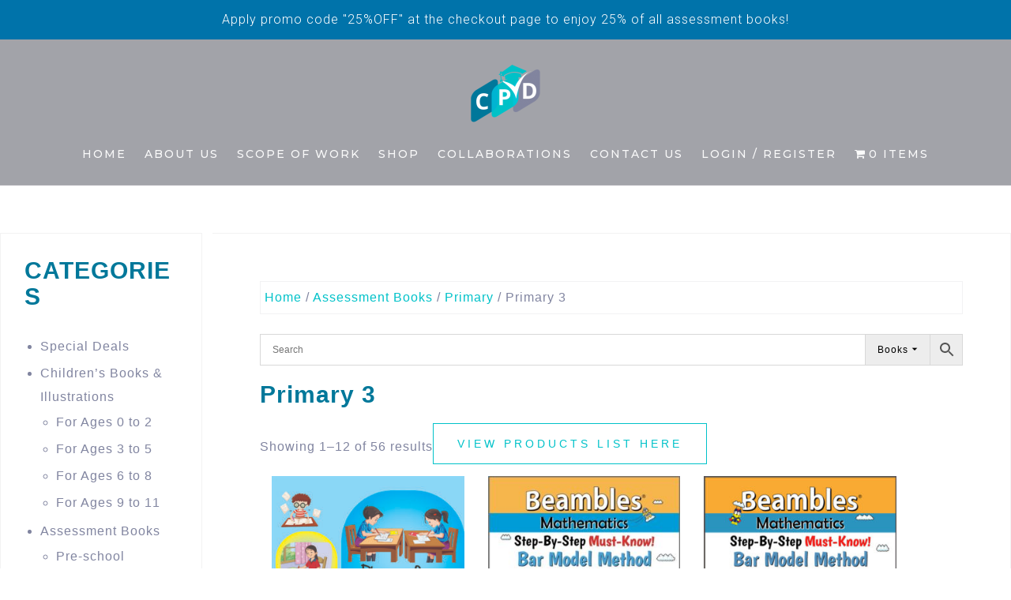

--- FILE ---
content_type: text/html; charset=UTF-8
request_url: https://cpdsingapore.com/category/books/primary/primary-3/
body_size: 45256
content:
<!DOCTYPE html>
<html lang="en-GB" prefix="og: https://ogp.me/ns#">
<head><script>if(navigator.userAgent.match(/MSIE|Internet Explorer/i)||navigator.userAgent.match(/Trident\/7\..*?rv:11/i)){var href=document.location.href;if(!href.match(/[?&]nowprocket/)){if(href.indexOf("?")==-1){if(href.indexOf("#")==-1){document.location.href=href+"?nowprocket=1"}else{document.location.href=href.replace("#","?nowprocket=1#")}}else{if(href.indexOf("#")==-1){document.location.href=href+"&nowprocket=1"}else{document.location.href=href.replace("#","&nowprocket=1#")}}}}</script><script>class RocketLazyLoadScripts{constructor(e){this.v="1.2.3",this.triggerEvents=e,this.userEventHandler=this._triggerListener.bind(this),this.touchStartHandler=this._onTouchStart.bind(this),this.touchMoveHandler=this._onTouchMove.bind(this),this.touchEndHandler=this._onTouchEnd.bind(this),this.clickHandler=this._onClick.bind(this),this.interceptedClicks=[],window.addEventListener("pageshow",t=>{this.persisted=t.persisted}),window.addEventListener("DOMContentLoaded",()=>{this._preconnect3rdParties()}),this.delayedScripts={normal:[],async:[],defer:[]},this.trash=[],this.allJQueries=[]}_addUserInteractionListener(t){if(document.hidden){t._triggerListener();return}this.triggerEvents.forEach(e=>window.addEventListener(e,t.userEventHandler,{passive:!0})),window.addEventListener("touchstart",t.touchStartHandler,{passive:!0}),window.addEventListener("mousedown",t.touchStartHandler),document.addEventListener("visibilitychange",t.userEventHandler)}_removeUserInteractionListener(){this.triggerEvents.forEach(t=>window.removeEventListener(t,this.userEventHandler,{passive:!0})),document.removeEventListener("visibilitychange",this.userEventHandler)}_onTouchStart(t){"HTML"!==t.target.tagName&&(window.addEventListener("touchend",this.touchEndHandler),window.addEventListener("mouseup",this.touchEndHandler),window.addEventListener("touchmove",this.touchMoveHandler,{passive:!0}),window.addEventListener("mousemove",this.touchMoveHandler),t.target.addEventListener("click",this.clickHandler),this._renameDOMAttribute(t.target,"onclick","rocket-onclick"),this._pendingClickStarted())}_onTouchMove(t){window.removeEventListener("touchend",this.touchEndHandler),window.removeEventListener("mouseup",this.touchEndHandler),window.removeEventListener("touchmove",this.touchMoveHandler,{passive:!0}),window.removeEventListener("mousemove",this.touchMoveHandler),t.target.removeEventListener("click",this.clickHandler),this._renameDOMAttribute(t.target,"rocket-onclick","onclick"),this._pendingClickFinished()}_onTouchEnd(t){window.removeEventListener("touchend",this.touchEndHandler),window.removeEventListener("mouseup",this.touchEndHandler),window.removeEventListener("touchmove",this.touchMoveHandler,{passive:!0}),window.removeEventListener("mousemove",this.touchMoveHandler)}_onClick(t){t.target.removeEventListener("click",this.clickHandler),this._renameDOMAttribute(t.target,"rocket-onclick","onclick"),this.interceptedClicks.push(t),t.preventDefault(),t.stopPropagation(),t.stopImmediatePropagation(),this._pendingClickFinished()}_replayClicks(){window.removeEventListener("touchstart",this.touchStartHandler,{passive:!0}),window.removeEventListener("mousedown",this.touchStartHandler),this.interceptedClicks.forEach(t=>{t.target.dispatchEvent(new MouseEvent("click",{view:t.view,bubbles:!0,cancelable:!0}))})}_waitForPendingClicks(){return new Promise(t=>{this._isClickPending?this._pendingClickFinished=t:t()})}_pendingClickStarted(){this._isClickPending=!0}_pendingClickFinished(){this._isClickPending=!1}_renameDOMAttribute(t,e,r){t.hasAttribute&&t.hasAttribute(e)&&(event.target.setAttribute(r,event.target.getAttribute(e)),event.target.removeAttribute(e))}_triggerListener(){this._removeUserInteractionListener(this),"loading"===document.readyState?document.addEventListener("DOMContentLoaded",this._loadEverythingNow.bind(this)):this._loadEverythingNow()}_preconnect3rdParties(){let t=[];document.querySelectorAll("script[type=rocketlazyloadscript]").forEach(e=>{if(e.hasAttribute("src")){let r=new URL(e.src).origin;r!==location.origin&&t.push({src:r,crossOrigin:e.crossOrigin||"module"===e.getAttribute("data-rocket-type")})}}),t=[...new Map(t.map(t=>[JSON.stringify(t),t])).values()],this._batchInjectResourceHints(t,"preconnect")}async _loadEverythingNow(){this.lastBreath=Date.now(),this._delayEventListeners(this),this._delayJQueryReady(this),this._handleDocumentWrite(),this._registerAllDelayedScripts(),this._preloadAllScripts(),await this._loadScriptsFromList(this.delayedScripts.normal),await this._loadScriptsFromList(this.delayedScripts.defer),await this._loadScriptsFromList(this.delayedScripts.async);try{await this._triggerDOMContentLoaded(),await this._triggerWindowLoad()}catch(t){console.error(t)}window.dispatchEvent(new Event("rocket-allScriptsLoaded")),this._waitForPendingClicks().then(()=>{this._replayClicks()}),this._emptyTrash()}_registerAllDelayedScripts(){document.querySelectorAll("script[type=rocketlazyloadscript]").forEach(t=>{t.hasAttribute("data-rocket-src")?t.hasAttribute("async")&&!1!==t.async?this.delayedScripts.async.push(t):t.hasAttribute("defer")&&!1!==t.defer||"module"===t.getAttribute("data-rocket-type")?this.delayedScripts.defer.push(t):this.delayedScripts.normal.push(t):this.delayedScripts.normal.push(t)})}async _transformScript(t){return new Promise((await this._littleBreath(),navigator.userAgent.indexOf("Firefox/")>0||""===navigator.vendor)?e=>{let r=document.createElement("script");[...t.attributes].forEach(t=>{let e=t.nodeName;"type"!==e&&("data-rocket-type"===e&&(e="type"),"data-rocket-src"===e&&(e="src"),r.setAttribute(e,t.nodeValue))}),t.text&&(r.text=t.text),r.hasAttribute("src")?(r.addEventListener("load",e),r.addEventListener("error",e)):(r.text=t.text,e());try{t.parentNode.replaceChild(r,t)}catch(i){e()}}:async e=>{function r(){t.setAttribute("data-rocket-status","failed"),e()}try{let i=t.getAttribute("data-rocket-type"),n=t.getAttribute("data-rocket-src");t.text,i?(t.type=i,t.removeAttribute("data-rocket-type")):t.removeAttribute("type"),t.addEventListener("load",function r(){t.setAttribute("data-rocket-status","executed"),e()}),t.addEventListener("error",r),n?(t.removeAttribute("data-rocket-src"),t.src=n):t.src="data:text/javascript;base64,"+window.btoa(unescape(encodeURIComponent(t.text)))}catch(s){r()}})}async _loadScriptsFromList(t){let e=t.shift();return e&&e.isConnected?(await this._transformScript(e),this._loadScriptsFromList(t)):Promise.resolve()}_preloadAllScripts(){this._batchInjectResourceHints([...this.delayedScripts.normal,...this.delayedScripts.defer,...this.delayedScripts.async],"preload")}_batchInjectResourceHints(t,e){var r=document.createDocumentFragment();t.forEach(t=>{let i=t.getAttribute&&t.getAttribute("data-rocket-src")||t.src;if(i){let n=document.createElement("link");n.href=i,n.rel=e,"preconnect"!==e&&(n.as="script"),t.getAttribute&&"module"===t.getAttribute("data-rocket-type")&&(n.crossOrigin=!0),t.crossOrigin&&(n.crossOrigin=t.crossOrigin),t.integrity&&(n.integrity=t.integrity),r.appendChild(n),this.trash.push(n)}}),document.head.appendChild(r)}_delayEventListeners(t){let e={};function r(t,r){!function t(r){!e[r]&&(e[r]={originalFunctions:{add:r.addEventListener,remove:r.removeEventListener},eventsToRewrite:[]},r.addEventListener=function(){arguments[0]=i(arguments[0]),e[r].originalFunctions.add.apply(r,arguments)},r.removeEventListener=function(){arguments[0]=i(arguments[0]),e[r].originalFunctions.remove.apply(r,arguments)});function i(t){return e[r].eventsToRewrite.indexOf(t)>=0?"rocket-"+t:t}}(t),e[t].eventsToRewrite.push(r)}function i(t,e){let r=t[e];Object.defineProperty(t,e,{get:()=>r||function(){},set(i){t["rocket"+e]=r=i}})}r(document,"DOMContentLoaded"),r(window,"DOMContentLoaded"),r(window,"load"),r(window,"pageshow"),r(document,"readystatechange"),i(document,"onreadystatechange"),i(window,"onload"),i(window,"onpageshow")}_delayJQueryReady(t){let e;function r(r){if(r&&r.fn&&!t.allJQueries.includes(r)){r.fn.ready=r.fn.init.prototype.ready=function(e){return t.domReadyFired?e.bind(document)(r):document.addEventListener("rocket-DOMContentLoaded",()=>e.bind(document)(r)),r([])};let i=r.fn.on;r.fn.on=r.fn.init.prototype.on=function(){if(this[0]===window){function t(t){return t.split(" ").map(t=>"load"===t||0===t.indexOf("load.")?"rocket-jquery-load":t).join(" ")}"string"==typeof arguments[0]||arguments[0]instanceof String?arguments[0]=t(arguments[0]):"object"==typeof arguments[0]&&Object.keys(arguments[0]).forEach(e=>{let r=arguments[0][e];delete arguments[0][e],arguments[0][t(e)]=r})}return i.apply(this,arguments),this},t.allJQueries.push(r)}e=r}r(window.jQuery),Object.defineProperty(window,"jQuery",{get:()=>e,set(t){r(t)}})}async _triggerDOMContentLoaded(){this.domReadyFired=!0,await this._littleBreath(),document.dispatchEvent(new Event("rocket-DOMContentLoaded")),await this._littleBreath(),window.dispatchEvent(new Event("rocket-DOMContentLoaded")),await this._littleBreath(),document.dispatchEvent(new Event("rocket-readystatechange")),await this._littleBreath(),document.rocketonreadystatechange&&document.rocketonreadystatechange()}async _triggerWindowLoad(){await this._littleBreath(),window.dispatchEvent(new Event("rocket-load")),await this._littleBreath(),window.rocketonload&&window.rocketonload(),await this._littleBreath(),this.allJQueries.forEach(t=>t(window).trigger("rocket-jquery-load")),await this._littleBreath();let t=new Event("rocket-pageshow");t.persisted=this.persisted,window.dispatchEvent(t),await this._littleBreath(),window.rocketonpageshow&&window.rocketonpageshow({persisted:this.persisted})}_handleDocumentWrite(){let t=new Map;document.write=document.writeln=function(e){let r=document.currentScript;r||console.error("WPRocket unable to document.write this: "+e);let i=document.createRange(),n=r.parentElement,s=t.get(r);void 0===s&&(s=r.nextSibling,t.set(r,s));let a=document.createDocumentFragment();i.setStart(a,0),a.appendChild(i.createContextualFragment(e)),n.insertBefore(a,s)}}async _littleBreath(){Date.now()-this.lastBreath>45&&(await this._requestAnimFrame(),this.lastBreath=Date.now())}async _requestAnimFrame(){return document.hidden?new Promise(t=>setTimeout(t)):new Promise(t=>requestAnimationFrame(t))}_emptyTrash(){this.trash.forEach(t=>t.remove())}}</script>

<!-- Google tag (gtag.js) -->
<script type="rocketlazyloadscript" async data-rocket-src="https://www.googletagmanager.com/gtag/js?id=G-MW065Q5SHR"></script>
<script type="rocketlazyloadscript">
  window.dataLayer = window.dataLayer || [];
  function gtag(){dataLayer.push(arguments);}
  gtag('js', new Date());

  gtag('config', 'G-MW065Q5SHR');
</script>
<meta charset="UTF-8">
<meta name="viewport" content="width=device-width, initial-scale=1">
<link rel="profile" href="http://gmpg.org/xfn/11">
<link rel="pingback" href="https://cpdsingapore.com/xmlrpc.php">


<!-- Search Engine Optimization by Rank Math PRO - https://rankmath.com/ -->
<title>Primary 3 Archives - CPD Singapore Education Services Pte Ltd</title><link rel="preload" data-rocket-preload as="image" href="https://cpdsingapore.com/wp-content/uploads/2025/09/Phrases-for-Creative-Writing-P34-cover-300x416.jpg" imagesrcset="https://cpdsingapore.com/wp-content/uploads/2025/09/Phrases-for-Creative-Writing-P34-cover-300x416.jpg 300w, https://cpdsingapore.com/wp-content/uploads/2025/09/Phrases-for-Creative-Writing-P34-cover-217x300.jpg 217w, https://cpdsingapore.com/wp-content/uploads/2025/09/Phrases-for-Creative-Writing-P34-cover-43x60.jpg 43w, https://cpdsingapore.com/wp-content/uploads/2025/09/Phrases-for-Creative-Writing-P34-cover-520x721.jpg 520w, https://cpdsingapore.com/wp-content/uploads/2025/09/Phrases-for-Creative-Writing-P34-cover-360x499.jpg 360w, https://cpdsingapore.com/wp-content/uploads/2025/09/Phrases-for-Creative-Writing-P34-cover-250x346.jpg 250w, https://cpdsingapore.com/wp-content/uploads/2025/09/Phrases-for-Creative-Writing-P34-cover-100x139.jpg 100w, https://cpdsingapore.com/wp-content/uploads/2025/09/Phrases-for-Creative-Writing-P34-cover-600x831.jpg 600w, https://cpdsingapore.com/wp-content/uploads/2025/09/Phrases-for-Creative-Writing-P34-cover-69x96.jpg 69w, https://cpdsingapore.com/wp-content/uploads/2025/09/Phrases-for-Creative-Writing-P34-cover-30x42.jpg 30w, https://cpdsingapore.com/wp-content/uploads/2025/09/Phrases-for-Creative-Writing-P34-cover.jpg 682w" imagesizes="(max-width: 300px) 100vw, 300px" fetchpriority="high"><link rel="preload" data-rocket-preload as="style" href="[data-uri]" data-type="kppassive" data-kplinkhref="https://fonts.googleapis.com/css?family=Open%20Sans%3A300%2C300italic%2C600%2C600italic%7CJosefin%20Sans%3A300italic%2C300&#038;display=swap" /><link rel="stylesheet" href="[data-uri]" media="print" onload="this.media='all'" data-type="kppassive" data-kplinkhref="https://fonts.googleapis.com/css?family=Open%20Sans%3A300%2C300italic%2C600%2C600italic%7CJosefin%20Sans%3A300italic%2C300&#038;display=swap" /><noscript><link rel="stylesheet" href="[data-uri]" data-type="kppassive" data-kplinkhref="https://fonts.googleapis.com/css?family=Open%20Sans%3A300%2C300italic%2C600%2C600italic%7CJosefin%20Sans%3A300italic%2C300&#038;display=swap" /></noscript>
<meta name="robots" content="index, follow, max-snippet:-1, max-video-preview:-1, max-image-preview:large"/>
<link rel="canonical" href="https://cpdsingapore.com/category/books/primary/primary-3/" />
<link rel="next" href="https://cpdsingapore.com/category/books/primary/primary-3/page/2/" />
<meta property="og:locale" content="en_GB" />
<meta property="og:type" content="article" />
<meta property="og:title" content="Primary 3 Archives - CPD Singapore Education Services Pte Ltd" />
<meta property="og:url" content="https://cpdsingapore.com/category/books/primary/primary-3/" />
<meta name="twitter:card" content="summary_large_image" />
<meta name="twitter:title" content="Primary 3 Archives - CPD Singapore Education Services Pte Ltd" />
<meta name="twitter:label1" content="Products" />
<meta name="twitter:data1" content="56" />
<script type="application/ld+json" class="rank-math-schema-pro">{"@context":"https://schema.org","@graph":[{"@type":"Organization","@id":"https://cpdsingapore.com/#organization","name":"CPD Singapore Education Services Pte Ltd"},{"@type":"WebSite","@id":"https://cpdsingapore.com/#website","url":"https://cpdsingapore.com","publisher":{"@id":"https://cpdsingapore.com/#organization"},"inLanguage":"en-GB"},{"@type":"BreadcrumbList","@id":"https://cpdsingapore.com/category/books/primary/primary-3/#breadcrumb","itemListElement":[{"@type":"ListItem","position":"1","item":{"@id":"https://cpdsingapore.com","name":"Home"}},{"@type":"ListItem","position":"2","item":{"@id":"https://cpdsingapore.com/category/books/primary/primary-3/","name":"Primary 3"}}]},{"@type":"CollectionPage","@id":"https://cpdsingapore.com/category/books/primary/primary-3/#webpage","url":"https://cpdsingapore.com/category/books/primary/primary-3/","name":"Primary 3 Archives - CPD Singapore Education Services Pte Ltd","isPartOf":{"@id":"https://cpdsingapore.com/#website"},"inLanguage":"en-GB","breadcrumb":{"@id":"https://cpdsingapore.com/category/books/primary/primary-3/#breadcrumb"}}]}</script>
<!-- /Rank Math WordPress SEO plugin -->

<link rel='dns-prefetch' href='//www.googletagmanager.com' />
<link rel='dns-prefetch' href='//fonts.googleapis.com' />
<link href='https://fonts.gstatic.com' crossorigin rel='preconnect' />
<link rel="alternate" type="application/rss+xml" title="CPD Singapore Education Services Pte Ltd &raquo; Feed" href="https://cpdsingapore.com/feed/" />
<link rel="alternate" type="application/rss+xml" title="CPD Singapore Education Services Pte Ltd &raquo; Comments Feed" href="https://cpdsingapore.com/comments/feed/" />
<link rel="alternate" type="application/rss+xml" title="CPD Singapore Education Services Pte Ltd &raquo; Primary 3 Category Feed" href="https://cpdsingapore.com/category/books/primary/primary-3/feed/" />
<style id='wp-img-auto-sizes-contain-inline-css' type='text/css'>
img:is([sizes=auto i],[sizes^="auto," i]){contain-intrinsic-size:3000px 1500px}
/*# sourceURL=wp-img-auto-sizes-contain-inline-css */
</style>
<link data-minify="1" rel='stylesheet' id='et-frontend-style-css' href='https://cpdsingapore.com/wp-content/cache/min/1/wp-content/plugins/everest-tab-lite/assets/css/et-style.css?ver=1767842540' type='text/css' media='all' />
<link rel='stylesheet' id='etl-block-editor-css' href='[data-uri]' type='text/css' media='all' data-type="kppassive" data-kplinkhref="https://cpdsingapore.com/wp-content/plugins/everest-tab-lite/includes/etl-block/etl-block.css?ver=2.0.5" />
<link data-minify="1" rel='stylesheet' id='et_fontawesome_style-css' href='https://cpdsingapore.com/wp-content/cache/min/1/wp-content/plugins/everest-tab-lite/assets/css/available_icons/font-awesome/font-awesome.min.css?ver=1767842540' type='text/css' media='all' />
<link data-minify="1" rel='stylesheet' id='et-animate-style-css' href='https://cpdsingapore.com/wp-content/cache/min/1/wp-content/plugins/everest-tab-lite/assets/css/animate.css?ver=1767842540' type='text/css' media='all' />
<link data-minify="1" rel='stylesheet' id='lws-wr-blocks-blocks-integration-css' href='https://cpdsingapore.com/wp-content/cache/min/1/wp-content/plugins/woorewards/build/style-index.css?ver=1767842540' type='text/css' media='all' />
<link rel='stylesheet' id='lws-global-css' href='https://cpdsingapore.com/wp-content/plugins/woorewards/assets/lws-adminpanel/styling/css/lws.min.css?ver=5.6.6' type='text/css' media='all' />
<link rel='stylesheet' id='bootstrap-css' href='https://cpdsingapore.com/wp-content/themes/astrid/css/bootstrap/bootstrap.min.css?ver=1' type='text/css' media='all' />
<style id='wp-emoji-styles-inline-css' type='text/css'>

	img.wp-smiley, img.emoji {
		display: inline !important;
		border: none !important;
		box-shadow: none !important;
		height: 1em !important;
		width: 1em !important;
		margin: 0 0.07em !important;
		vertical-align: -0.1em !important;
		background: none !important;
		padding: 0 !important;
	}
/*# sourceURL=wp-emoji-styles-inline-css */
</style>
<link rel='stylesheet' id='wp-block-library-css' href='https://cpdsingapore.com/wp-includes/css/dist/block-library/style.min.css?ver=6.9' type='text/css' media='all' />
<link data-minify="1" rel='stylesheet' id='wc-blocks-style-css' href='https://cpdsingapore.com/wp-content/cache/min/1/wp-content/plugins/woocommerce/assets/client/blocks/wc-blocks.css?ver=1767842540' type='text/css' media='all' />
<style id='global-styles-inline-css' type='text/css'>
:root{--wp--preset--aspect-ratio--square: 1;--wp--preset--aspect-ratio--4-3: 4/3;--wp--preset--aspect-ratio--3-4: 3/4;--wp--preset--aspect-ratio--3-2: 3/2;--wp--preset--aspect-ratio--2-3: 2/3;--wp--preset--aspect-ratio--16-9: 16/9;--wp--preset--aspect-ratio--9-16: 9/16;--wp--preset--color--black: #000000;--wp--preset--color--cyan-bluish-gray: #abb8c3;--wp--preset--color--white: #ffffff;--wp--preset--color--pale-pink: #f78da7;--wp--preset--color--vivid-red: #cf2e2e;--wp--preset--color--luminous-vivid-orange: #ff6900;--wp--preset--color--luminous-vivid-amber: #fcb900;--wp--preset--color--light-green-cyan: #7bdcb5;--wp--preset--color--vivid-green-cyan: #00d084;--wp--preset--color--pale-cyan-blue: #8ed1fc;--wp--preset--color--vivid-cyan-blue: #0693e3;--wp--preset--color--vivid-purple: #9b51e0;--wp--preset--gradient--vivid-cyan-blue-to-vivid-purple: linear-gradient(135deg,rgb(6,147,227) 0%,rgb(155,81,224) 100%);--wp--preset--gradient--light-green-cyan-to-vivid-green-cyan: linear-gradient(135deg,rgb(122,220,180) 0%,rgb(0,208,130) 100%);--wp--preset--gradient--luminous-vivid-amber-to-luminous-vivid-orange: linear-gradient(135deg,rgb(252,185,0) 0%,rgb(255,105,0) 100%);--wp--preset--gradient--luminous-vivid-orange-to-vivid-red: linear-gradient(135deg,rgb(255,105,0) 0%,rgb(207,46,46) 100%);--wp--preset--gradient--very-light-gray-to-cyan-bluish-gray: linear-gradient(135deg,rgb(238,238,238) 0%,rgb(169,184,195) 100%);--wp--preset--gradient--cool-to-warm-spectrum: linear-gradient(135deg,rgb(74,234,220) 0%,rgb(151,120,209) 20%,rgb(207,42,186) 40%,rgb(238,44,130) 60%,rgb(251,105,98) 80%,rgb(254,248,76) 100%);--wp--preset--gradient--blush-light-purple: linear-gradient(135deg,rgb(255,206,236) 0%,rgb(152,150,240) 100%);--wp--preset--gradient--blush-bordeaux: linear-gradient(135deg,rgb(254,205,165) 0%,rgb(254,45,45) 50%,rgb(107,0,62) 100%);--wp--preset--gradient--luminous-dusk: linear-gradient(135deg,rgb(255,203,112) 0%,rgb(199,81,192) 50%,rgb(65,88,208) 100%);--wp--preset--gradient--pale-ocean: linear-gradient(135deg,rgb(255,245,203) 0%,rgb(182,227,212) 50%,rgb(51,167,181) 100%);--wp--preset--gradient--electric-grass: linear-gradient(135deg,rgb(202,248,128) 0%,rgb(113,206,126) 100%);--wp--preset--gradient--midnight: linear-gradient(135deg,rgb(2,3,129) 0%,rgb(40,116,252) 100%);--wp--preset--font-size--small: 13px;--wp--preset--font-size--medium: 20px;--wp--preset--font-size--large: 36px;--wp--preset--font-size--x-large: 42px;--wp--preset--font-family--inter: "Inter", sans-serif;--wp--preset--font-family--cardo: Cardo;--wp--preset--spacing--20: 0.44rem;--wp--preset--spacing--30: 0.67rem;--wp--preset--spacing--40: 1rem;--wp--preset--spacing--50: 1.5rem;--wp--preset--spacing--60: 2.25rem;--wp--preset--spacing--70: 3.38rem;--wp--preset--spacing--80: 5.06rem;--wp--preset--shadow--natural: 6px 6px 9px rgba(0, 0, 0, 0.2);--wp--preset--shadow--deep: 12px 12px 50px rgba(0, 0, 0, 0.4);--wp--preset--shadow--sharp: 6px 6px 0px rgba(0, 0, 0, 0.2);--wp--preset--shadow--outlined: 6px 6px 0px -3px rgb(255, 255, 255), 6px 6px rgb(0, 0, 0);--wp--preset--shadow--crisp: 6px 6px 0px rgb(0, 0, 0);}:where(.is-layout-flex){gap: 0.5em;}:where(.is-layout-grid){gap: 0.5em;}body .is-layout-flex{display: flex;}.is-layout-flex{flex-wrap: wrap;align-items: center;}.is-layout-flex > :is(*, div){margin: 0;}body .is-layout-grid{display: grid;}.is-layout-grid > :is(*, div){margin: 0;}:where(.wp-block-columns.is-layout-flex){gap: 2em;}:where(.wp-block-columns.is-layout-grid){gap: 2em;}:where(.wp-block-post-template.is-layout-flex){gap: 1.25em;}:where(.wp-block-post-template.is-layout-grid){gap: 1.25em;}.has-black-color{color: var(--wp--preset--color--black) !important;}.has-cyan-bluish-gray-color{color: var(--wp--preset--color--cyan-bluish-gray) !important;}.has-white-color{color: var(--wp--preset--color--white) !important;}.has-pale-pink-color{color: var(--wp--preset--color--pale-pink) !important;}.has-vivid-red-color{color: var(--wp--preset--color--vivid-red) !important;}.has-luminous-vivid-orange-color{color: var(--wp--preset--color--luminous-vivid-orange) !important;}.has-luminous-vivid-amber-color{color: var(--wp--preset--color--luminous-vivid-amber) !important;}.has-light-green-cyan-color{color: var(--wp--preset--color--light-green-cyan) !important;}.has-vivid-green-cyan-color{color: var(--wp--preset--color--vivid-green-cyan) !important;}.has-pale-cyan-blue-color{color: var(--wp--preset--color--pale-cyan-blue) !important;}.has-vivid-cyan-blue-color{color: var(--wp--preset--color--vivid-cyan-blue) !important;}.has-vivid-purple-color{color: var(--wp--preset--color--vivid-purple) !important;}.has-black-background-color{background-color: var(--wp--preset--color--black) !important;}.has-cyan-bluish-gray-background-color{background-color: var(--wp--preset--color--cyan-bluish-gray) !important;}.has-white-background-color{background-color: var(--wp--preset--color--white) !important;}.has-pale-pink-background-color{background-color: var(--wp--preset--color--pale-pink) !important;}.has-vivid-red-background-color{background-color: var(--wp--preset--color--vivid-red) !important;}.has-luminous-vivid-orange-background-color{background-color: var(--wp--preset--color--luminous-vivid-orange) !important;}.has-luminous-vivid-amber-background-color{background-color: var(--wp--preset--color--luminous-vivid-amber) !important;}.has-light-green-cyan-background-color{background-color: var(--wp--preset--color--light-green-cyan) !important;}.has-vivid-green-cyan-background-color{background-color: var(--wp--preset--color--vivid-green-cyan) !important;}.has-pale-cyan-blue-background-color{background-color: var(--wp--preset--color--pale-cyan-blue) !important;}.has-vivid-cyan-blue-background-color{background-color: var(--wp--preset--color--vivid-cyan-blue) !important;}.has-vivid-purple-background-color{background-color: var(--wp--preset--color--vivid-purple) !important;}.has-black-border-color{border-color: var(--wp--preset--color--black) !important;}.has-cyan-bluish-gray-border-color{border-color: var(--wp--preset--color--cyan-bluish-gray) !important;}.has-white-border-color{border-color: var(--wp--preset--color--white) !important;}.has-pale-pink-border-color{border-color: var(--wp--preset--color--pale-pink) !important;}.has-vivid-red-border-color{border-color: var(--wp--preset--color--vivid-red) !important;}.has-luminous-vivid-orange-border-color{border-color: var(--wp--preset--color--luminous-vivid-orange) !important;}.has-luminous-vivid-amber-border-color{border-color: var(--wp--preset--color--luminous-vivid-amber) !important;}.has-light-green-cyan-border-color{border-color: var(--wp--preset--color--light-green-cyan) !important;}.has-vivid-green-cyan-border-color{border-color: var(--wp--preset--color--vivid-green-cyan) !important;}.has-pale-cyan-blue-border-color{border-color: var(--wp--preset--color--pale-cyan-blue) !important;}.has-vivid-cyan-blue-border-color{border-color: var(--wp--preset--color--vivid-cyan-blue) !important;}.has-vivid-purple-border-color{border-color: var(--wp--preset--color--vivid-purple) !important;}.has-vivid-cyan-blue-to-vivid-purple-gradient-background{background: var(--wp--preset--gradient--vivid-cyan-blue-to-vivid-purple) !important;}.has-light-green-cyan-to-vivid-green-cyan-gradient-background{background: var(--wp--preset--gradient--light-green-cyan-to-vivid-green-cyan) !important;}.has-luminous-vivid-amber-to-luminous-vivid-orange-gradient-background{background: var(--wp--preset--gradient--luminous-vivid-amber-to-luminous-vivid-orange) !important;}.has-luminous-vivid-orange-to-vivid-red-gradient-background{background: var(--wp--preset--gradient--luminous-vivid-orange-to-vivid-red) !important;}.has-very-light-gray-to-cyan-bluish-gray-gradient-background{background: var(--wp--preset--gradient--very-light-gray-to-cyan-bluish-gray) !important;}.has-cool-to-warm-spectrum-gradient-background{background: var(--wp--preset--gradient--cool-to-warm-spectrum) !important;}.has-blush-light-purple-gradient-background{background: var(--wp--preset--gradient--blush-light-purple) !important;}.has-blush-bordeaux-gradient-background{background: var(--wp--preset--gradient--blush-bordeaux) !important;}.has-luminous-dusk-gradient-background{background: var(--wp--preset--gradient--luminous-dusk) !important;}.has-pale-ocean-gradient-background{background: var(--wp--preset--gradient--pale-ocean) !important;}.has-electric-grass-gradient-background{background: var(--wp--preset--gradient--electric-grass) !important;}.has-midnight-gradient-background{background: var(--wp--preset--gradient--midnight) !important;}.has-small-font-size{font-size: var(--wp--preset--font-size--small) !important;}.has-medium-font-size{font-size: var(--wp--preset--font-size--medium) !important;}.has-large-font-size{font-size: var(--wp--preset--font-size--large) !important;}.has-x-large-font-size{font-size: var(--wp--preset--font-size--x-large) !important;}
/*# sourceURL=global-styles-inline-css */
</style>

<style id='classic-theme-styles-inline-css' type='text/css'>
/*! This file is auto-generated */
.wp-block-button__link{color:#fff;background-color:#32373c;border-radius:9999px;box-shadow:none;text-decoration:none;padding:calc(.667em + 2px) calc(1.333em + 2px);font-size:1.125em}.wp-block-file__button{background:#32373c;color:#fff;text-decoration:none}
/*# sourceURL=/wp-includes/css/classic-themes.min.css */
</style>
<link rel='stylesheet' id='wapf-frontend-css-css' href='https://cpdsingapore.com/wp-content/plugins/advanced-product-fields-for-woocommerce/assets/css/frontend.min.css?ver=1.6.17' type='text/css' media='all' />
<link data-minify="1" rel='stylesheet' id='dashicons-css' href='https://cpdsingapore.com/wp-content/cache/min/1/wp-includes/css/dashicons.min.css?ver=1767842540' type='text/css' media='all' />
<style id='dashicons-inline-css' type='text/css'>
[data-font="Dashicons"]:before {font-family: 'Dashicons' !important;content: attr(data-icon) !important;speak: none !important;font-weight: normal !important;font-variant: normal !important;text-transform: none !important;line-height: 1 !important;font-style: normal !important;-webkit-font-smoothing: antialiased !important;-moz-osx-font-smoothing: grayscale !important;}
/*# sourceURL=dashicons-inline-css */
</style>
<link rel='stylesheet' id='admin-bar-css' href='https://cpdsingapore.com/wp-includes/css/admin-bar.min.css?ver=6.9' type='text/css' media='all' />
<style id='admin-bar-inline-css' type='text/css'>

    /* Hide CanvasJS credits for P404 charts specifically */
    #p404RedirectChart .canvasjs-chart-credit {
        display: none !important;
    }
    
    #p404RedirectChart canvas {
        border-radius: 6px;
    }

    .p404-redirect-adminbar-weekly-title {
        font-weight: bold;
        font-size: 14px;
        color: #fff;
        margin-bottom: 6px;
    }

    #wpadminbar #wp-admin-bar-p404_free_top_button .ab-icon:before {
        content: "\f103";
        color: #dc3545;
        top: 3px;
    }
    
    #wp-admin-bar-p404_free_top_button .ab-item {
        min-width: 80px !important;
        padding: 0px !important;
    }
    
    /* Ensure proper positioning and z-index for P404 dropdown */
    .p404-redirect-adminbar-dropdown-wrap { 
        min-width: 0; 
        padding: 0;
        position: static !important;
    }
    
    #wpadminbar #wp-admin-bar-p404_free_top_button_dropdown {
        position: static !important;
    }
    
    #wpadminbar #wp-admin-bar-p404_free_top_button_dropdown .ab-item {
        padding: 0 !important;
        margin: 0 !important;
    }
    
    .p404-redirect-dropdown-container {
        min-width: 340px;
        padding: 18px 18px 12px 18px;
        background: #23282d !important;
        color: #fff;
        border-radius: 12px;
        box-shadow: 0 8px 32px rgba(0,0,0,0.25);
        margin-top: 10px;
        position: relative !important;
        z-index: 999999 !important;
        display: block !important;
        border: 1px solid #444;
    }
    
    /* Ensure P404 dropdown appears on hover */
    #wpadminbar #wp-admin-bar-p404_free_top_button .p404-redirect-dropdown-container { 
        display: none !important;
    }
    
    #wpadminbar #wp-admin-bar-p404_free_top_button:hover .p404-redirect-dropdown-container { 
        display: block !important;
    }
    
    #wpadminbar #wp-admin-bar-p404_free_top_button:hover #wp-admin-bar-p404_free_top_button_dropdown .p404-redirect-dropdown-container {
        display: block !important;
    }
    
    .p404-redirect-card {
        background: #2c3338;
        border-radius: 8px;
        padding: 18px 18px 12px 18px;
        box-shadow: 0 2px 8px rgba(0,0,0,0.07);
        display: flex;
        flex-direction: column;
        align-items: flex-start;
        border: 1px solid #444;
    }
    
    .p404-redirect-btn {
        display: inline-block;
        background: #dc3545;
        color: #fff !important;
        font-weight: bold;
        padding: 5px 22px;
        border-radius: 8px;
        text-decoration: none;
        font-size: 17px;
        transition: background 0.2s, box-shadow 0.2s;
        margin-top: 8px;
        box-shadow: 0 2px 8px rgba(220,53,69,0.15);
        text-align: center;
        line-height: 1.6;
    }
    
    .p404-redirect-btn:hover {
        background: #c82333;
        color: #fff !important;
        box-shadow: 0 4px 16px rgba(220,53,69,0.25);
    }
    
    /* Prevent conflicts with other admin bar dropdowns */
    #wpadminbar .ab-top-menu > li:hover > .ab-item,
    #wpadminbar .ab-top-menu > li.hover > .ab-item {
        z-index: auto;
    }
    
    #wpadminbar #wp-admin-bar-p404_free_top_button:hover > .ab-item {
        z-index: 999998 !important;
    }
    
/*# sourceURL=admin-bar-inline-css */
</style>
<link data-minify="1" rel='stylesheet' id='wcpb-product-badges-public-css' href='https://cpdsingapore.com/wp-content/cache/min/1/wp-content/plugins/wcpb-product-badges/assets/css/public.css?ver=1767842540' type='text/css' media='all' />
<link rel='stylesheet' id='wpmenucart-icons-css' href='https://cpdsingapore.com/wp-content/plugins/woocommerce-menu-bar-cart/assets/css/wpmenucart-icons.min.css?ver=2.14.11' type='text/css' media='all' />
<style id='wpmenucart-icons-inline-css' type='text/css'>
@font-face{font-family:WPMenuCart;src:url(https://cpdsingapore.com/wp-content/plugins/woocommerce-menu-bar-cart/assets/fonts/WPMenuCart.eot);src:url(https://cpdsingapore.com/wp-content/plugins/woocommerce-menu-bar-cart/assets/fonts/WPMenuCart.eot?#iefix) format('embedded-opentype'),url(https://cpdsingapore.com/wp-content/plugins/woocommerce-menu-bar-cart/assets/fonts/WPMenuCart.woff2) format('woff2'),url(https://cpdsingapore.com/wp-content/plugins/woocommerce-menu-bar-cart/assets/fonts/WPMenuCart.woff) format('woff'),url(https://cpdsingapore.com/wp-content/plugins/woocommerce-menu-bar-cart/assets/fonts/WPMenuCart.ttf) format('truetype'),url(https://cpdsingapore.com/wp-content/plugins/woocommerce-menu-bar-cart/assets/fonts/WPMenuCart.svg#WPMenuCart) format('svg');font-weight:400;font-style:normal;font-display:swap}
/*# sourceURL=wpmenucart-icons-inline-css */
</style>
<link rel='stylesheet' id='wpmenucart-css' href='https://cpdsingapore.com/wp-content/plugins/woocommerce-menu-bar-cart/assets/css/wpmenucart-main.min.css?ver=2.14.11' type='text/css' media='all' />
<link data-minify="1" rel='stylesheet' id='woocommerce-layout-css' href='https://cpdsingapore.com/wp-content/cache/min/1/wp-content/plugins/woocommerce/assets/css/woocommerce-layout.css?ver=1767842540' type='text/css' media='all' />
<link data-minify="1" rel='stylesheet' id='woocommerce-smallscreen-css' href='https://cpdsingapore.com/wp-content/cache/min/1/wp-content/plugins/woocommerce/assets/css/woocommerce-smallscreen.css?ver=1767842540' type='text/css' media='only screen and (max-width: 768px)' />
<link data-minify="1" rel='stylesheet' id='woocommerce-general-css' href='https://cpdsingapore.com/wp-content/cache/min/1/wp-content/plugins/woocommerce/assets/css/woocommerce.css?ver=1767842540' type='text/css' media='all' />
<style id='woocommerce-inline-inline-css' type='text/css'>
.woocommerce form .form-row .required { visibility: visible; }
/*# sourceURL=woocommerce-inline-inline-css */
</style>
<link rel='stylesheet' id='wr-frontend-elements-css' href='https://cpdsingapore.com/wp-content/plugins/woorewards/styling/css/wr-elements.min.css?ver=5.5.0' type='text/css' media='all' />
<link data-minify="1" rel='stylesheet' id='lws-icons-css' href='https://cpdsingapore.com/wp-content/cache/min/1/wp-content/plugins/woorewards/assets/lws-adminpanel/styling/css/lws_icons.css?ver=1767842540' type='text/css' media='all' />
<link data-minify="1" rel='stylesheet' id='woorewards-free-product-css' href='https://cpdsingapore.com/wp-content/cache/min/1/wp-content/plugins/woorewards/modules/woorewards-pro/styling/css/templates/freeproduct.css?ver=1767842540' type='text/css' media='all' />
<link rel='stylesheet' id='lws-popup-css' href='https://cpdsingapore.com/wp-content/plugins/woorewards/assets/lws-adminpanel/styling/css/controls/lwsdial.min.css?ver=5.6.6' type='text/css' media='all' />
<link rel='stylesheet' id='wr-freeproduct-popup-css' href='https://cpdsingapore.com/wp-content/plugins/woorewards/modules/woorewards-pro/styling/css/popups/freeproduct.min.css?ver=5.5.0' type='text/css' media='all' />
<link rel='stylesheet' id='aws-pro-style-css' href='https://cpdsingapore.com/wp-content/plugins/advanced-woo-search-pro/assets/css/common.min.css?ver=pro3.44' type='text/css' media='all' />
<link data-minify="1" rel='stylesheet' id='wc-gc-css-css' href='https://cpdsingapore.com/wp-content/cache/min/1/wp-content/plugins/woocommerce-gift-cards/assets/css/frontend/woocommerce.css?ver=1767842540' type='text/css' media='all' />
<link data-minify="1" rel='stylesheet' id='select2-css' href='https://cpdsingapore.com/wp-content/cache/min/1/wp-content/plugins/woocommerce/assets/css/select2.css?ver=1767842540' type='text/css' media='all' />
<link data-minify="1" rel='stylesheet' id='yith-wcaf-css' href='https://cpdsingapore.com/wp-content/cache/min/1/wp-content/plugins/yith-woocommerce-affiliates-premium/assets/css/yith-wcaf.css?ver=1767842540' type='text/css' media='all' />
<link data-minify="1" rel='stylesheet' id='brands-styles-css' href='https://cpdsingapore.com/wp-content/cache/min/1/wp-content/plugins/woocommerce/assets/css/brands.css?ver=1767842540' type='text/css' media='all' />
<link data-minify="1" rel='stylesheet' id='chld_thm_cfg_parent-css' href='https://cpdsingapore.com/wp-content/cache/min/1/wp-content/themes/astrid/style.css?ver=1767842541' type='text/css' media='all' />
<link rel='stylesheet' id='astrid-style-css' href='https://cpdsingapore.com/wp-content/themes/astrid-child/style.css?ver=1.19.1625285216' type='text/css' media='all' />
<style id='astrid-style-inline-css' type='text/css'>
.site-header.has-header { position: absolute;background-color:transparent;padding:15px 0;}
.site-header.header-scrolled {padding:15px 0;}
.header-clone {display:none;}
.site-header .container { display: block;}
.site-branding { width: 100%; text-align: center;margin-bottom:15px;padding-top:15px;}
.main-navigation { width: 100%;float: none; clear:both;}
.main-navigation ul { float: none;text-align:center;}
.main-navigation li { float: none; display: inline-block;}
.main-navigation ul ul li { display: block; text-align: left;}
.woocommerce .woocommerce-message:before,.woocommerce #payment #place_order,.woocommerce-page #payment #place_order,.woocommerce .cart .button, .woocommerce .cart input.button,.woocommerce-cart .wc-proceed-to-checkout a.checkout-button,.woocommerce #review_form #respond .form-submit input,.woocommerce a.button,.woocommerce div.product form.cart .button,.woocommerce .star-rating,.page-header .page-title .fa,.site-footer a:hover,.footer-info a:hover,.footer-widgets a:hover,.testimonial-title a:hover,.employee-title a:hover,.fact .fa,.service-title a:hover,.widget-area .widget a:hover,.entry-meta a:hover,.entry-footer a:hover,.entry-title a:hover,.comment-navigation a:hover,.posts-navigation a:hover,.post-navigation a:hover,.main-navigation a:hover,.main-navigation li.focus > a,a,a:hover,button,.button,input[type="button"],input[type="reset"],input[type="submit"] { color:#01c2c9}
.social-menu-widget a,.woocommerce span.onsale,.woocommerce #payment #place_order:hover, .woocommerce-page #payment #place_order:hover,.woocommerce .cart .button:hover, .woocommerce .cart input.button:hover,.woocommerce-cart .wc-proceed-to-checkout a.checkout-button:hover,.woocommerce #review_form #respond .form-submit input:hover,.woocommerce div.product form.cart .button:hover,.woocommerce a.button:hover,.preloader-inner ul li,.progress-animate,button:hover,.button:hover,input[type="button"]:hover,input[type="reset"]:hover,input[type="submit"]:hover { background-color:#01c2c9}
.woocommerce .woocommerce-message,.woocommerce #payment #place_order,.woocommerce-page #payment #place_order,.woocommerce .cart .button, .woocommerce .cart input.button,.woocommerce-cart .wc-proceed-to-checkout a.checkout-button,.woocommerce #review_form #respond .form-submit input,.woocommerce a.button,.woocommerce div.product form.cart .button,.main-navigation li a::after,.main-navigation li a::before,button,.button,input[type="button"],input[type="reset"],input[type="submit"] { border-color:#01c2c9}
.site-title a,.site-title a:hover { color:#ffffff}
.site-description { color:#000000}
.site-header,.site-header.header-scrolled { background-color:rgba(152,153,160,0.9)}
@media only screen and (max-width: 1024px) { .site-header.has-header,.site-header.has-video,.site-header.has-single,.site-header.has-shortcode { background-color:rgba(152,153,160,0.9)} }
body, .widget-area .widget, .widget-area .widget a { color:#ffffff}
.footer-widgets, .site-footer, .footer-info { background-color:#8185a0}
body {font-family: 'Open Sans', sans-serif;}
h1, h2, h3, h4, h5, h6, .fact .fact-number, .fact .fact-name, .site-title {font-family: 'Josefin Sans', sans-serif;}
.site-title { font-size:36px; }
.site-description { font-size:14px; }
h1 { font-size:36px; }
h2 { font-size:30px; }
h3 { font-size:24px; }
h4 { font-size:16px; }
h5 { font-size:14px; }
h6 { font-size:12px; }
body { font-size:14px; }

/*# sourceURL=astrid-style-inline-css */
</style>


<link data-minify="1" rel='stylesheet' id='font-awesome-css' href='https://cpdsingapore.com/wp-content/cache/min/1/wp-content/plugins/elementor/assets/lib/font-awesome/css/font-awesome.min.css?ver=1767842541' type='text/css' media='all' />
<style id='font-awesome-inline-css' type='text/css'>
[data-font="FontAwesome"]:before {font-family: 'FontAwesome' !important;content: attr(data-icon) !important;speak: none !important;font-weight: normal !important;font-variant: normal !important;text-transform: none !important;line-height: 1 !important;font-style: normal !important;-webkit-font-smoothing: antialiased !important;-moz-osx-font-smoothing: grayscale !important;}
/*# sourceURL=font-awesome-inline-css */
</style>
<link data-minify="1" rel='stylesheet' id='wc-key-manager-css' href='https://cpdsingapore.com/wp-content/cache/min/1/wp-content/plugins/wc-key-manager/assets/css/frontend.css?ver=1767842541' type='text/css' media='all' />
<link data-minify="1" rel='stylesheet' id='wc-groupbuy-css' href='https://cpdsingapore.com/wp-content/cache/min/1/wp-content/plugins/groupby-for-woocommerce/public/css/wc-groupbuy-public.css?ver=1767842541' type='text/css' media='all' />
<link data-minify="1" rel='stylesheet' id='easy-notification-bar-css' href='https://cpdsingapore.com/wp-content/cache/min/1/wp-content/plugins/easy-notification-bar/assets/css/front.css?ver=1767842541' type='text/css' media='all' />
<link data-minify="1" rel='stylesheet' id='scss-css' href='https://cpdsingapore.com/wp-content/cache/min/1/wp-content/cache/busting/1/sccss.css?ver=1767842541' type='text/css' media='all' />
<link data-minify="1" rel='stylesheet' id='woo_discount_pro_style-css' href='https://cpdsingapore.com/wp-content/cache/min/1/wp-content/plugins/woo-discount-rules-pro/Assets/Css/awdr_style.css?ver=1767842541' type='text/css' media='all' />
<link rel='stylesheet' id='elementor-frontend-css' href='https://cpdsingapore.com/wp-content/plugins/elementor/assets/css/frontend.min.css?ver=3.32.1' type='text/css' media='all' />
<link rel='stylesheet' id='eael-general-css' href='https://cpdsingapore.com/wp-content/plugins/essential-addons-for-elementor-lite/assets/front-end/css/view/general.min.css?ver=6.3.1' type='text/css' media='all' />
<script type="rocketlazyloadscript" data-rocket-type="text/javascript" id="woocommerce-google-analytics-integration-gtag-js-after">
/* <![CDATA[ */
/* Google Analytics for WooCommerce (gtag.js) */
					window.dataLayer = window.dataLayer || [];
					function gtag(){dataLayer.push(arguments);}
					// Set up default consent state.
					for ( const mode of [{"analytics_storage":"denied","ad_storage":"denied","ad_user_data":"denied","ad_personalization":"denied","region":["AT","BE","BG","HR","CY","CZ","DK","EE","FI","FR","DE","GR","HU","IS","IE","IT","LV","LI","LT","LU","MT","NL","NO","PL","PT","RO","SK","SI","ES","SE","GB","CH"]}] || [] ) {
						gtag( "consent", "default", { "wait_for_update": 500, ...mode } );
					}
					gtag("js", new Date());
					gtag("set", "developer_id.dOGY3NW", true);
					gtag("config", "G-P8BM0GC2QH", {"track_404":true,"allow_google_signals":true,"logged_in":false,"linker":{"domains":[],"allow_incoming":false},"custom_map":{"dimension1":"logged_in"}});
//# sourceURL=woocommerce-google-analytics-integration-gtag-js-after
/* ]]> */
</script>
<script type="rocketlazyloadscript" data-rocket-type="text/javascript" data-rocket-src="https://cpdsingapore.com/wp-includes/js/jquery/jquery.min.js?ver=3.7.1" id="jquery-core-js"></script>
<script type="rocketlazyloadscript" data-rocket-type="text/javascript" data-rocket-src="https://cpdsingapore.com/wp-includes/js/jquery/jquery-migrate.min.js?ver=3.4.1" id="jquery-migrate-js"></script>
<script type="rocketlazyloadscript" data-rocket-type="text/javascript" id="jquery-js-after">
/* <![CDATA[ */
if (typeof (window.wpfReadyList) == "undefined") {
			var v = jQuery.fn.jquery;
			if (v && parseInt(v) >= 3 && window.self === window.top) {
				var readyList=[];
				window.originalReadyMethod = jQuery.fn.ready;
				jQuery.fn.ready = function(){
					if(arguments.length && arguments.length > 0 && typeof arguments[0] === "function") {
						readyList.push({"c": this, "a": arguments});
					}
					return window.originalReadyMethod.apply( this, arguments );
				};
				window.wpfReadyList = readyList;
			}}
//# sourceURL=jquery-js-after
/* ]]> */
</script>
<script type="rocketlazyloadscript" data-rocket-type="text/javascript" data-rocket-src="https://cpdsingapore.com/wp-content/plugins/everest-tab-lite/assets/js/frontend/et-frontend-script.js?ver=2.0.5" id="et-frontend-script-js"></script>
<script type="rocketlazyloadscript" data-rocket-type="text/javascript" data-rocket-src="https://cpdsingapore.com/wp-includes/js/jquery/ui/core.min.js?ver=1.13.3" id="jquery-ui-core-js"></script>
<script type="rocketlazyloadscript" data-rocket-type="text/javascript" data-rocket-src="https://cpdsingapore.com/wp-includes/js/dist/hooks.min.js?ver=dd5603f07f9220ed27f1" id="wp-hooks-js"></script>
<script type="rocketlazyloadscript" data-rocket-type="text/javascript" data-rocket-src="https://cpdsingapore.com/wp-includes/js/dist/i18n.min.js?ver=c26c3dc7bed366793375" id="wp-i18n-js"></script>
<script type="rocketlazyloadscript" data-rocket-type="text/javascript" id="wp-i18n-js-after">
/* <![CDATA[ */
wp.i18n.setLocaleData( { 'text direction\u0004ltr': [ 'ltr' ] } );
//# sourceURL=wp-i18n-js-after
/* ]]> */
</script>
<script type="rocketlazyloadscript" data-rocket-type="text/javascript" data-rocket-src="https://cpdsingapore.com/wp-content/plugins/wcpb-product-badges/assets/js/public-badge-position-loop.js?ver=2.1.5" id="wcpb-product-badges-public-badge-position-loop-js"></script>
<script type="rocketlazyloadscript" data-rocket-type="text/javascript" data-rocket-src="https://cpdsingapore.com/wp-content/plugins/wcpb-product-badges/assets/js/public-magnify-position.js?ver=2.1.5" id="wcpb-product-badges-public-magnify-position-js"></script>
<script type="rocketlazyloadscript" data-rocket-type="text/javascript" data-rocket-src="https://cpdsingapore.com/wp-content/plugins/wcpb-product-badges/assets/js/public-badge-countdown.js?ver=2.1.5" id="wcpb-product-badges-public-badge-countdown-js"></script>
<script type="rocketlazyloadscript" data-rocket-type="text/javascript" data-rocket-src="https://cpdsingapore.com/wp-content/plugins/woocommerce/assets/js/jquery-blockui/jquery.blockUI.min.js?ver=2.7.0-wc.9.7.2" id="jquery-blockui-js" defer="defer" data-wp-strategy="defer"></script>
<script type="text/javascript" id="wc-add-to-cart-js-extra">
/* <![CDATA[ */
var wc_add_to_cart_params = {"ajax_url":"/wp-admin/admin-ajax.php","wc_ajax_url":"/?wc-ajax=%%endpoint%%","i18n_view_cart":"View basket","cart_url":"https://cpdsingapore.com/cart/","is_cart":"","cart_redirect_after_add":"no"};
//# sourceURL=wc-add-to-cart-js-extra
/* ]]> */
</script>
<script type="rocketlazyloadscript" data-rocket-type="text/javascript" data-rocket-src="https://cpdsingapore.com/wp-content/plugins/woocommerce/assets/js/frontend/add-to-cart.min.js?ver=9.7.2" id="wc-add-to-cart-js" defer="defer" data-wp-strategy="defer"></script>
<script type="rocketlazyloadscript" data-rocket-type="text/javascript" data-rocket-src="https://cpdsingapore.com/wp-content/plugins/woocommerce/assets/js/js-cookie/js.cookie.min.js?ver=2.1.4-wc.9.7.2" id="js-cookie-js" defer="defer" data-wp-strategy="defer"></script>
<script type="text/javascript" id="woocommerce-js-extra">
/* <![CDATA[ */
var woocommerce_params = {"ajax_url":"/wp-admin/admin-ajax.php","wc_ajax_url":"/?wc-ajax=%%endpoint%%","i18n_password_show":"Show password","i18n_password_hide":"Hide password"};
//# sourceURL=woocommerce-js-extra
/* ]]> */
</script>
<script type="rocketlazyloadscript" data-rocket-type="text/javascript" data-rocket-src="https://cpdsingapore.com/wp-content/plugins/woocommerce/assets/js/frontend/woocommerce.min.js?ver=9.7.2" id="woocommerce-js" defer="defer" data-wp-strategy="defer"></script>
<script type="rocketlazyloadscript" data-rocket-type="text/javascript" data-rocket-src="https://cpdsingapore.com/wp-content/plugins/woorewards/assets/lws-adminpanel/js/controls/lwsdial.js?ver=5.6.6" id="lws-popup-js"></script>
<script type="rocketlazyloadscript" data-rocket-type="text/javascript" data-rocket-src="https://cpdsingapore.com/wp-content/plugins/wc-key-manager/assets/js/frontend.js?ver=0c72e968a3a998c10388" id="wc-key-manager-js"></script>
<script type="rocketlazyloadscript" data-rocket-type="text/javascript" data-rocket-src="https://cpdsingapore.com/wp-content/plugins/groupby-for-woocommerce/public/js/jquery.plugin.min.js?ver=1.1.19" id="wc-groupbuy-jquery-plugin-js"></script>
<script type="rocketlazyloadscript" data-rocket-type="text/javascript" data-rocket-src="https://cpdsingapore.com/wp-content/plugins/groupby-for-woocommerce/public/js/jquery.countdown.min.js?ver=1.1.19" id="wc-groupbuy-countdown-js"></script>
<script type="text/javascript" id="wc-groupbuy-countdown-language-js-extra">
/* <![CDATA[ */
var wc_groupbuy_language_data = {"labels":{"Years":"Years","Months":"Months","Weeks":"Weeks","Days":"Days","Hours":"Hours","Minutes":"Minutes","Seconds":"Seconds"},"labels1":{"Year":"Year","Month":"Month","Week":"Week","Day":"Day","Hour":"Hour","Minute":"Minute","Second":"Second"},"compactLabels":{"y":"y","m":"m","w":"w","d":"d"}};
//# sourceURL=wc-groupbuy-countdown-language-js-extra
/* ]]> */
</script>
<script type="rocketlazyloadscript" data-rocket-type="text/javascript" data-rocket-src="https://cpdsingapore.com/wp-content/plugins/groupby-for-woocommerce/public/js/jquery.countdown.language.js?ver=1.1.19" id="wc-groupbuy-countdown-language-js"></script>
<script type="text/javascript" id="wc-groupbuy-js-extra">
/* <![CDATA[ */
var wc_groupbuy_data = {"finished":"Group Buy deal has finished! Please refresh page to see details.","gtm_offset":"8","started":"Group Buy deal has started! Please refresh page.","compact_counter":"yes","price_decimals":"2","price_decimal_separator":".","price_thousand_separator":","};
//# sourceURL=wc-groupbuy-js-extra
/* ]]> */
</script>
<script type="rocketlazyloadscript" data-rocket-type="text/javascript" data-rocket-src="https://cpdsingapore.com/wp-content/plugins/groupby-for-woocommerce/public/js/wc-groupbuy-public.js?ver=1.1.19" id="wc-groupbuy-js"></script>

<!-- Google tag (gtag.js) snippet added by Site Kit -->

<!-- Google Analytics snippet added by Site Kit -->
<script type="rocketlazyloadscript" data-rocket-type="text/javascript" data-rocket-src="https://www.googletagmanager.com/gtag/js?id=GT-P8ZB2BZ" id="google_gtagjs-js" async></script>
<script type="rocketlazyloadscript" data-rocket-type="text/javascript" id="google_gtagjs-js-after">
/* <![CDATA[ */
window.dataLayer = window.dataLayer || [];function gtag(){dataLayer.push(arguments);}
gtag("set","linker",{"domains":["cpdsingapore.com"]});
gtag("js", new Date());
gtag("set", "developer_id.dZTNiMT", true);
gtag("config", "GT-P8ZB2BZ");
//# sourceURL=google_gtagjs-js-after
/* ]]> */
</script>

<!-- End Google tag (gtag.js) snippet added by Site Kit -->
<link rel="https://api.w.org/" href="https://cpdsingapore.com/wp-json/" /><link rel="alternate" title="JSON" type="application/json" href="https://cpdsingapore.com/wp-json/wp/v2/product_cat/430" /><link rel="EditURI" type="application/rsd+xml" title="RSD" href="https://cpdsingapore.com/xmlrpc.php?rsd" />
        <script type="rocketlazyloadscript" data-rocket-type="text/javascript">
            ( function () {
                window.lae_fs = { can_use_premium_code: false};
            } )();
        </script>
        <meta name="generator" content="Site Kit by Google 1.153.0" /><!-- Meta Pixel Code -->
<script type="rocketlazyloadscript">
!function(f,b,e,v,n,t,s)
{if(f.fbq)return;n=f.fbq=function(){n.callMethod?
n.callMethod.apply(n,arguments):n.queue.push(arguments)};
if(!f._fbq)f._fbq=n;n.push=n;n.loaded=!0;n.version='2.0';
n.queue=[];t=b.createElement(e);t.async=!0;
t.src=v;s=b.getElementsByTagName(e)[0];
s.parentNode.insertBefore(t,s)}(window, document,'script',
'https://connect.facebook.net/en_US/fbevents.js');
fbq('init', '792666698551562');
fbq('track', 'PageView');
</script>
<noscript><img height="1" width="1" style="display:none"
src="https://www.facebook.com/tr?id=792666698551562&ev=PageView&noscript=1"
/></noscript>
<!-- End Meta Pixel Code -->

<meta name="facebook-domain-verification" content="swubag8a8bzw8n870nxrdvk7or0x1n" /><style id='lws-woorewards-blocks-inline-css'>:root{
	--wr-block-border-width: inherit;
	--wr-block-border-style: inherit;
	--wr-block-border-radius: inherit;
	--wr-block-border-color: inherit;
	--wr-block-background-color: inherit;
	--wr-block-font-size: inherit;
	--wr-block-font-color: inherit;
	--wr-block-padding: inherit;
	--wr-button-border-width: inherit;
	--wr-button-border-style: inherit;
	--wr-button-border-radius: inherit;
	--wr-button-border-color: inherit;
	--wr-button-background-color: inherit;
	--wr-button-font-size: inherit;
	--wr-button-font-color: inherit;
	--wr-button-border-over-color: inherit;
	--wr-button-background-over-color: inherit;
	--wr-button-font-over-color: inherit;
	--wr-button-padding: inherit;
}</style><!-- Google site verification - Google for WooCommerce -->
<meta name="google-site-verification" content="9VsEF_e3fYIkiNzJcMynaKKSUDcmcbZ5kJqjvVN0RY0" />
	<noscript><style>.woocommerce-product-gallery{ opacity: 1 !important; }</style></noscript>
	
<!-- Google AdSense meta tags added by Site Kit -->
<meta name="google-adsense-platform-account" content="ca-host-pub-2644536267352236">
<meta name="google-adsense-platform-domain" content="sitekit.withgoogle.com">
<!-- End Google AdSense meta tags added by Site Kit -->
<meta name="generator" content="Elementor 3.32.1; features: additional_custom_breakpoints; settings: css_print_method-external, google_font-enabled, font_display-auto">
			<script type="rocketlazyloadscript" data-rocket-type="text/javascript">
				!function(f,b,e,v,n,t,s){if(f.fbq)return;n=f.fbq=function(){n.callMethod?
					n.callMethod.apply(n,arguments):n.queue.push(arguments)};if(!f._fbq)f._fbq=n;
					n.push=n;n.loaded=!0;n.version='2.0';n.queue=[];t=b.createElement(e);t.async=!0;
					t.src=v;s=b.getElementsByTagName(e)[0];s.parentNode.insertBefore(t,s)}(window,
					document,'script','https://connect.facebook.net/en_US/fbevents.js');
			</script>
			<!-- WooCommerce Facebook Integration Begin -->
			<script type="rocketlazyloadscript" data-rocket-type="text/javascript">

				fbq('init', '792666698551562', {}, {
    "agent": "woocommerce-9.7.2-3.4.10"
});

				fbq( 'track', 'PageView', {
    "source": "woocommerce",
    "version": "9.7.2",
    "pluginVersion": "3.4.10"
} );

				document.addEventListener( 'DOMContentLoaded', function() {
					// Insert placeholder for events injected when a product is added to the cart through AJAX.
					document.body.insertAdjacentHTML( 'beforeend', '<div class=\"wc-facebook-pixel-event-placeholder\"></div>' );
				}, false );

			</script>
			<!-- WooCommerce Facebook Integration End -->
						<style>
				.e-con.e-parent:nth-of-type(n+4):not(.e-lazyloaded):not(.e-no-lazyload),
				.e-con.e-parent:nth-of-type(n+4):not(.e-lazyloaded):not(.e-no-lazyload) * {
					background-image: none !important;
				}
				@media screen and (max-height: 1024px) {
					.e-con.e-parent:nth-of-type(n+3):not(.e-lazyloaded):not(.e-no-lazyload),
					.e-con.e-parent:nth-of-type(n+3):not(.e-lazyloaded):not(.e-no-lazyload) * {
						background-image: none !important;
					}
				}
				@media screen and (max-height: 640px) {
					.e-con.e-parent:nth-of-type(n+2):not(.e-lazyloaded):not(.e-no-lazyload),
					.e-con.e-parent:nth-of-type(n+2):not(.e-lazyloaded):not(.e-no-lazyload) * {
						background-image: none !important;
					}
				}
			</style>
			<style type="text/css" id="custom-background-css">
body.custom-background { background-color: #ffffff; }
</style>
	<style class='wp-fonts-local' type='text/css'>
@font-face{font-family:Inter;font-style:normal;font-weight:300 900;font-display:fallback;src:url('https://cpdsingapore.com/wp-content/plugins/woocommerce/assets/fonts/Inter-VariableFont_slnt,wght.woff2') format('woff2');font-stretch:normal;}
@font-face{font-family:Cardo;font-style:normal;font-weight:400;font-display:fallback;src:url('https://cpdsingapore.com/wp-content/plugins/woocommerce/assets/fonts/cardo_normal_400.woff2') format('woff2');}
</style>
<link rel="icon" href="https://cpdsingapore.com/wp-content/uploads/2018/09/cropped-CPD-Logo-copy-1-32x32.png" sizes="32x32" />
<link rel="icon" href="https://cpdsingapore.com/wp-content/uploads/2018/09/cropped-CPD-Logo-copy-1-192x192.png" sizes="192x192" />
<link rel="apple-touch-icon" href="https://cpdsingapore.com/wp-content/uploads/2018/09/cropped-CPD-Logo-copy-1-180x180.png" />
<meta name="msapplication-TileImage" content="https://cpdsingapore.com/wp-content/uploads/2018/09/cropped-CPD-Logo-copy-1-270x270.png" />
		<style type="text/css" id="wp-custom-css">
			.preloader {
	display : none!important;
}		</style>
		<style id="sccss">body div#content > div.container {
    width: 100%;
}
body div#primary > div.content-area {
    width: 100%;
}

body {
   font-size: 16px; 
}

@media only screen and (max-width: 922px) {
	body, .widget-area .widget, .widget-area .widget a {
    color: #8185a0;
	}
	.widget-title,
.vcard,
.page-title {
  font-family: Calibri, sans-serif; 
  font-size: 15px;
  font-weight: 600;
  color: #00789a;
}
}

@media only screen and (min-width: 922px) {
	.woocommerce .content-area {
		width: 79%;
		/*padding: 0px 30px;*/
	}
	.widget-area {
    width: 20%;
}

.elementor-button.elementor-size-md {
  border: 1px;
  border-radius: 0px;
}

.wpcf7-form {
  color: #8185a0; 
}

th {
   /* background-color: #01c2c9; */
}

body, .widget-area .widget, .widget-area .widget a {
    color: #8185a0;
}

h1, h2, h3, h4, h5, element.style, body {
  font-family: Calibri, sans-serif; 
}

.elementor-widget-text-editor {
    font-family: Calibri, sans-serif; 
}

.elementor-widget-heading .elementor-heading-title {
    font-family: Calibri, sans-serif; 
}

.elementor-widget-button a.elementor-button, .elementor-widget-button .elementor-button {
    font-family: Calibri, sans-serif; 
    font-size: 16px;
}

.elementor-2 .elementor-element.elementor-element-5948f4f7 .elementor-heading-title {
    font-family: Calibri, sans-serif; 
    font-size: 16px;
}

.elementor-2 .elementor-element.elementor-element-6b51ad37 .elementor-heading-title {
    font-family: Calibri, sans-serif; 
    font-size: 16px;
}

.elementor-2 .elementor-element.elementor-element-23b7f7be .elementor-heading-title {
    font-family: Calibri, sans-serif; 
    font-size: 16px;
}

.entry-title,
.entry-title h2,
.cart_totals h2,
.related.products h2 {
   font-family: Calibri, sans-serif; 
   color: #00789a !important;
   font-weight: 600;
   font-size: 30px;
}

.elementor-widget-icon-box .elementor-icon-box-content,
.woocommerce .woocommerce-breadcrumb,
.woocommerce-loop-category__title,
.woocommerce-loop-product__title,
.woocommerce ul.products li.product .price,
.woocommerce-Price-amount,
.woocommerce-price-suffix,
.count {
   font-family: Calibri, sans-serif; 
   color: #8185a0 !important; 
   font-size: 16px !important;
   font-weight: 300 !important;
}

.elementor-widget-testimonial .elementor-testimonial-content, 
.elementor-widget-testimonial .elementor-testimonial-job, 
.elementor-widget-testimonial .elementor-testimonial-name, 
.elementor-60 .elementor-element.elementor-element-35af0f9f .elementor-testimonial-name, 
.elementor-60 .elementor-element.elementor-element-35af0f9f .elementor-testimonial-job, 
.elementor-298 .elementor-element.elementor-element-f6e3e15 .elementor-testimonial-name,
.everest-tab-main-wrapper.etab-template1 > .etab-header-wrap > ul.etab-title-tabs {
  font-family: Calibri, sans-serif; 
  font-size: 16px;
}

.elementor-34 .elementor-element.elementor-element-3c349cee .elementor-heading-title, 
.elementor-34 .elementor-element.elementor-element-a2e3e8c .elementor-heading-title {
  font-size: 30px; 
}

.shop_table.shop_table_responsive.cart.woocommerce-cart-form__contents th, 
.shop_table.shop_table_responsive th,
.shop_table.woocommerce-checkout-review-order-table th{
	/*color: #ffffff;*/
}

#tab-info h2,
#tab-description h2 {
  font-family: Calibri, sans-serif; 
  font-size: 30px;
  font-weight: 600;
  color: #8185a0;
}

.widget-title,
.vcard,
.page-title {
  font-family: Calibri, sans-serif; 
  font-size: 30px;
  font-weight: 600;
  color: #00789a;
}

.entry-meta,
.author.vcard,
.elementor-widget-container h5 {
  font-size: 16px !important;
  font-weight: 300 !important;
  color: #8185a0 !important;
}

.site-copyright {
	width: 100%;
}

.elementor-heading-title.elementor-size-small {
  font-family: Calibri, sans-serif; 
  font-size: 76px;
  font-weight: 300;
  text-transform: uppercase;
  text-align: center;
  width: 100%;
  color: #01c2c9;
  letter-spacing: 5px;
}

p {
		 text-align: left;
}

.elementor-icon-box-description,
.elementor-text-editor.elementor-clearfix{
			text-align: center;
}

.header-image::after {
  background-color: rgba(37, 46, 53, 0.4) !important;
  
}

.main-navigation ul ul {
  background-color: #9899a0;
}

.main-navigation {
  font-weight: 450;
  opacity: 0.95;
}

.site-header.has-header {
 	background-color: rgba(152,153,160,0.9); 
}

#primary-menu{
  text-transform: uppercase;
  font-family: Montserrat, sans-serif;
}

.main-navigation li {
    padding: 8px 9px;
}

.custom-logo {
  display: block;
	width: auto;
  height: auto;
}

#mainnav {
	padding-left: 0px;
  padding-right: 0px;
}
.header-scrolled .site-branding {
    display: none;
}
.header-scrolled .aws-container {
    display: none;
}
.aws-container {
    margin: 0 0 20px 0;
}
.main-navigation ul ul a {
    width: 300px;
    padding: 0;
}
	
		@media only screen and (min-width: 922px){
.aws-container {
    width: 100%;
    float: right;
	}
}
	
.site-footer a {
	color: #000000;
}
		
.header-image > img.large-header {
    height: 500px;
}
		
		a.woocommerce-MyAccount-downloads-file.button.alt {
    margin: 10px;
    background-color: white;
    color: black;
    letter-spacing: 1px;
}
		
span.mejs-time-float-current {
    text-align: left;
    width: 40px;
}
.author-text-style p{
		margin-bottom: 10px !important}

}

#sidebar-footer a {
    color: white;
}

#sidebar-footer p {
    color: white;
}

footer#colophon {
    color: white;
}

.yith-wcaf.yith-wcaf-link-generator.woocommerce input {
    width: 90%;
}

.woocommerce-loop-category__title mark.count {
  background: transparent;
}

.woocommerce ul.products li.product .onsale {
	background-color: rgba(255,212,36,.96);
	color: #ee4d2d;
	font-size: 16px;
}

</style><noscript><style id="rocket-lazyload-nojs-css">.rll-youtube-player, [data-lazy-src]{display:none !important;}</style></noscript><link data-minify="1" rel='stylesheet' id='wc-stripe-blocks-checkout-style-css' href='https://cpdsingapore.com/wp-content/cache/min/1/wp-content/plugins/woocommerce-gateway-stripe/build/upe-blocks.css?ver=1767842541' type='text/css' media='all' />
<link data-minify="1" rel='stylesheet' id='tooltipster-css' href='https://cpdsingapore.com/wp-content/cache/min/1/wp-content/plugins/woo-product-filter/modules/templates/lib/tooltipster/tooltipster.css?ver=1767842552' type='text/css' media='all' />
<link data-minify="1" rel='stylesheet' id='frontend.filters-css' href='https://cpdsingapore.com/wp-content/cache/min/1/wp-content/plugins/woo-product-filter/modules/woofilters/css/frontend.woofilters.css?ver=1767842552' type='text/css' media='all' />
<link data-minify="1" rel='stylesheet' id='frontend.multiselect-css' href='https://cpdsingapore.com/wp-content/cache/min/1/wp-content/plugins/woo-product-filter/modules/woofilters/css/frontend.multiselect.css?ver=1767842552' type='text/css' media='all' />
<link rel='stylesheet' id='jquery-ui-css' href='https://cpdsingapore.com/wp-content/plugins/woo-product-filter/css/jquery-ui.min.css?ver=2.8.4' type='text/css' media='all' />
<link rel='stylesheet' id='jquery-ui.structure-css' href='https://cpdsingapore.com/wp-content/plugins/woo-product-filter/css/jquery-ui.structure.min.css?ver=2.8.4' type='text/css' media='all' />
<link rel='stylesheet' id='jquery-ui.theme-css' href='https://cpdsingapore.com/wp-content/plugins/woo-product-filter/css/jquery-ui.theme.min.css?ver=2.8.4' type='text/css' media='all' />
<link data-minify="1" rel='stylesheet' id='loaders-css' href='https://cpdsingapore.com/wp-content/cache/min/1/wp-content/plugins/woo-product-filter/modules/woofilters/css/loaders.css?ver=1767842552' type='text/css' media='all' />
<link data-minify="1" rel='stylesheet' id='font-awesomeWpf-css' href='https://cpdsingapore.com/wp-content/cache/min/1/wp-content/plugins/woo-product-filter/modules/templates/css/font-awesome.min.css?ver=1767842552' type='text/css' media='all' />
<style id="rocket-lazyrender-inline-css">[data-wpr-lazyrender] {content-visibility: auto;}</style><meta name="generator" content="WP Rocket 3.18.3" data-wpr-features="wpr_delay_js wpr_lazyload_images wpr_lazyload_iframes wpr_automatic_lazy_rendering wpr_oci wpr_minify_css wpr_preload_links wpr_desktop" /></head>

<body class="archive tax-product_cat term-primary-3 term-430 custom-background wp-custom-logo wp-theme-astrid wp-child-theme-astrid-child theme-astrid woocommerce woocommerce-page woocommerce-no-js group-blog hfeed elementor-default elementor-kit-37313">
			<div  class="easy-notification-bar easy-notification-bar--align_center">
				<div  class="easy-notification-bar-container enb-system-font">
											<div  class="easy-notification-bar-message">Apply promo code "25%OFF" at the checkout page to enjoy 25% of all assessment books!</div>
														</div>
							</div>
			
<div  class="preloader">
<div  class="preloader-inner">
	<ul><li></li><li></li><li></li><li></li><li></li><li></li></ul>
</div>
</div>

<div  id="page" class="site">
	<a class="skip-link screen-reader-text" href="#content">Skip to content</a>

	<header  id="masthead" class="site-header" role="banner">
		<div  class="container">
			<div class="site-branding col-md-4 col-sm-6 col-xs-12">
				<a href="https://cpdsingapore.com/" class="custom-logo-link" rel="home"><img width="200" height="152" src="https://cpdsingapore.com/wp-content/uploads/2015/12/cropped-CDP-Singapore-Logo-1.png" class="custom-logo" alt="CPD Singapore Education Services Pte Ltd" decoding="async" srcset="https://cpdsingapore.com/wp-content/uploads/2015/12/cropped-CDP-Singapore-Logo-1.png 200w, https://cpdsingapore.com/wp-content/uploads/2015/12/cropped-CDP-Singapore-Logo-1-100x76.png 100w" sizes="(max-width: 200px) 100vw, 200px" /></a>			</div>
			<div class="btn-menu col-md-8 col-sm-6 col-xs-12"><i class="fa fa-navicon"></i></div>
			<nav id="mainnav" class="main-navigation col-md-8 col-sm-6 col-xs-12" role="navigation">
				<div class="menu-primary-menu-container"><ul id="primary-menu" class="menu"><li id="menu-item-27" class="menu-item menu-item-type-post_type menu-item-object-page menu-item-home menu-item-27"><a href="https://cpdsingapore.com/">Home</a></li>
<li id="menu-item-49166" class="menu-item menu-item-type-custom menu-item-object-custom menu-item-has-children menu-item-49166"><a href="#">About Us</a>
<ul class="sub-menu">
	<li id="menu-item-26" class="menu-item menu-item-type-post_type menu-item-object-page menu-item-26"><a href="https://cpdsingapore.com/about-us-cpdsingapore-books-publishing-assessment/">Company Profile</a></li>
	<li id="menu-item-47059" class="menu-item menu-item-type-post_type menu-item-object-page menu-item-47059"><a href="https://cpdsingapore.com/ceos-message/">CEO’s Message</a></li>
	<li id="menu-item-569" class="menu-item menu-item-type-post_type menu-item-object-page menu-item-569"><a href="https://cpdsingapore.com/assessment-books-authors-profile/">Authors’ Profiles</a></li>
	<li id="menu-item-36591" class="menu-item menu-item-type-post_type menu-item-object-page menu-item-36591"><a href="https://cpdsingapore.com/download-brochures/">Catalogue and Brochures</a></li>
	<li id="menu-item-35742" class="menu-item menu-item-type-post_type menu-item-object-page menu-item-35742"><a href="https://cpdsingapore.com/our-mission-vision-values-curriculum/">Our Vision, Mission &#038; Values</a></li>
	<li id="menu-item-35824" class="menu-item menu-item-type-post_type menu-item-object-page menu-item-35824"><a href="https://cpdsingapore.com/corporate-social-responsibility/">Corporate Social Responsibility</a></li>
	<li id="menu-item-37090" class="menu-item menu-item-type-post_type menu-item-object-page menu-item-37090"><a href="https://cpdsingapore.com/our-global-presence/">Our Local and Overseas Reach</a></li>
	<li id="menu-item-37158" class="menu-item menu-item-type-custom menu-item-object-custom menu-item-has-children menu-item-37158"><a href="#">Media</a>
	<ul class="sub-menu">
		<li id="menu-item-1496" class="menu-item menu-item-type-post_type menu-item-object-page menu-item-1496"><a href="https://cpdsingapore.com/press-release-book-publishers-singapore/">News</a></li>
		<li id="menu-item-874" class="menu-item menu-item-type-post_type menu-item-object-page menu-item-874"><a href="https://cpdsingapore.com/events-assessment-books-singapore/">Milestones</a></li>
		<li id="menu-item-55639" class="menu-item menu-item-type-post_type menu-item-object-page menu-item-has-children menu-item-55639"><a href="https://cpdsingapore.com/blog-links/">Blog</a>
		<ul class="sub-menu">
			<li id="menu-item-901" class="menu-item menu-item-type-post_type menu-item-object-page menu-item-901"><a href="https://cpdsingapore.com/blog/disclaimer-assessment-books/">Disclaimer</a></li>
		</ul>
</li>
	</ul>
</li>
</ul>
</li>
<li id="menu-item-39728" class="menu-item menu-item-type-custom menu-item-object-custom menu-item-has-children menu-item-39728"><a href="#">Scope of Work</a>
<ul class="sub-menu">
	<li id="menu-item-37380" class="menu-item menu-item-type-custom menu-item-object-custom menu-item-has-children menu-item-37380"><a href="#">Consultancy Services</a>
	<ul class="sub-menu">
		<li id="menu-item-37377" class="menu-item menu-item-type-post_type menu-item-object-page menu-item-37377"><a href="https://cpdsingapore.com/consultancy-services-on-establishing-a-new-educational-institution/">Establishing a New Educational Institution</a></li>
		<li id="menu-item-37376" class="menu-item menu-item-type-post_type menu-item-object-page menu-item-37376"><a href="https://cpdsingapore.com/consultancy-services-for-improving-existing-school/">Improving Existing School</a></li>
		<li id="menu-item-37379" class="menu-item menu-item-type-post_type menu-item-object-page menu-item-37379"><a href="https://cpdsingapore.com/consultancy-on-curriculum-design-for-schools/">Curriculum Design for Schools</a></li>
		<li id="menu-item-37378" class="menu-item menu-item-type-post_type menu-item-object-page menu-item-37378"><a href="https://cpdsingapore.com/consultancy-on-assessment-evaluation-and-examinations/">Assessment, Evaluation and Examinations</a></li>
	</ul>
</li>
	<li id="menu-item-316" class="menu-item menu-item-type-post_type menu-item-object-page menu-item-316"><a href="https://cpdsingapore.com/self-publication-books-singapore/">Self-Publication</a></li>
	<li id="menu-item-36050" class="menu-item menu-item-type-post_type menu-item-object-page menu-item-has-children menu-item-36050"><a href="https://cpdsingapore.com/teaching-strategies-workshops/">Teaching Strategies Workshops</a>
	<ul class="sub-menu">
		<li id="menu-item-67348" class="menu-item menu-item-type-post_type menu-item-object-page menu-item-67348"><a href="https://cpdsingapore.com/social-emotional-learning-sel/">Social Emotional Learning (SEL)</a></li>
		<li id="menu-item-67349" class="menu-item menu-item-type-post_type menu-item-object-page menu-item-67349"><a href="https://cpdsingapore.com/understanding-and-providing-for-higher-ability-gifted-learners/">Understanding and Providing for Higher Ability Gifted Learners</a></li>
		<li id="menu-item-66702" class="menu-item menu-item-type-post_type menu-item-object-page menu-item-66702"><a href="https://cpdsingapore.com/teaching-strategies-workshops/elevating-staff-performance-through-partnership-coaching/">Elevating Staff Performance through Partnership Coaching</a></li>
		<li id="menu-item-66703" class="menu-item menu-item-type-post_type menu-item-object-page menu-item-66703"><a href="https://cpdsingapore.com/teaching-strategies-workshops/impactful-leadership-through-storytelling/">Impactful Leadership through Storytelling</a></li>
		<li id="menu-item-66704" class="menu-item menu-item-type-post_type menu-item-object-page menu-item-66704"><a href="https://cpdsingapore.com/teaching-strategies-workshops/leading-significant-change-in-school/">Leading Significant Change in School</a></li>
		<li id="menu-item-66705" class="menu-item menu-item-type-post_type menu-item-object-page menu-item-66705"><a href="https://cpdsingapore.com/teaching-strategies-workshops/leading-from-within/">Leading from Within</a></li>
		<li id="menu-item-66706" class="menu-item menu-item-type-post_type menu-item-object-page menu-item-66706"><a href="https://cpdsingapore.com/teaching-strategies-workshops/leading-staff-engagement-and-change/">Leading Staff Engagement and Change</a></li>
		<li id="menu-item-66707" class="menu-item menu-item-type-post_type menu-item-object-page menu-item-66707"><a href="https://cpdsingapore.com/teaching-strategies-workshops/leading-change-from-the-middle/">Leading Change from the Middle</a></li>
		<li id="menu-item-35886" class="menu-item menu-item-type-post_type menu-item-object-page menu-item-35886"><a href="https://cpdsingapore.com/action-research-workshops-singapore/">Action Research</a></li>
		<li id="menu-item-35881" class="menu-item menu-item-type-post_type menu-item-object-page menu-item-35881"><a href="https://cpdsingapore.com/collaborative-learning-training-workshop-teachers/">Collaborative Learning</a></li>
		<li id="menu-item-35883" class="menu-item menu-item-type-post_type menu-item-object-page menu-item-35883"><a href="https://cpdsingapore.com/creative-and-critical-thinking-workshops/">Creative and Critical Thinking</a></li>
		<li id="menu-item-36268" class="menu-item menu-item-type-post_type menu-item-object-page menu-item-36268"><a href="https://cpdsingapore.com/teaching-strategies-workshops/curriculum-planning-and-development-for-school-leaders/">Curriculum Planning and Development for School Leaders</a></li>
		<li id="menu-item-35882" class="menu-item menu-item-type-post_type menu-item-object-page menu-item-35882"><a href="https://cpdsingapore.com/differentiated-instruction/">Differentiated Instruction</a></li>
		<li id="menu-item-36645" class="menu-item menu-item-type-post_type menu-item-object-page menu-item-36645"><a href="https://cpdsingapore.com/early-childhood-professional-development-workshop/">Early Childhood Professional Development Workshop</a></li>
		<li id="menu-item-35884" class="menu-item menu-item-type-post_type menu-item-object-page menu-item-35884"><a href="https://cpdsingapore.com/experiential-learning/">Experiential Learning</a></li>
		<li id="menu-item-35885" class="menu-item menu-item-type-post_type menu-item-object-page menu-item-35885"><a href="https://cpdsingapore.com/flipped-classroom-seminars-training-singapore/">Flipped Classroom</a></li>
		<li id="menu-item-35880" class="menu-item menu-item-type-post_type menu-item-object-page menu-item-35880"><a href="https://cpdsingapore.com/ict-in-curriculum-pedagogy-and-assessment-training-workshops/">ICT in Curriculum, Pedagogy and Assessment</a></li>
		<li id="menu-item-35879" class="menu-item menu-item-type-post_type menu-item-object-page menu-item-35879"><a href="https://cpdsingapore.com/increasing-student-achievement-through-effective-assessment-for-learning-afl/">Increasing student achievement through Effective Assessment for Learning (AfL)</a></li>
		<li id="menu-item-35897" class="menu-item menu-item-type-post_type menu-item-object-page menu-item-35897"><a href="https://cpdsingapore.com/lesson-study/">Lesson Study </a></li>
		<li id="menu-item-35887" class="menu-item menu-item-type-post_type menu-item-object-page menu-item-35887"><a href="https://cpdsingapore.com/problem-based-learning-pbl/">Problem-Based Learning (PBL)</a></li>
		<li id="menu-item-35901" class="menu-item menu-item-type-post_type menu-item-object-page menu-item-35901"><a href="https://cpdsingapore.com/seamless-learning-environment-workshop-singapore/">Seamless Learning Environment</a></li>
	</ul>
</li>
	<li id="menu-item-39737" class="menu-item menu-item-type-post_type menu-item-object-page menu-item-has-children menu-item-39737"><a href="https://cpdsingapore.com/academic-subject-workshops/">Academic Subject Workshops</a>
	<ul class="sub-menu">
		<li id="menu-item-36250" class="menu-item menu-item-type-post_type menu-item-object-page menu-item-36250"><a href="https://cpdsingapore.com/english-workshops-for-teachers/">English Workshop</a></li>
		<li id="menu-item-35978" class="menu-item menu-item-type-post_type menu-item-object-page menu-item-35978"><a href="https://cpdsingapore.com/mathematics-workshop-for-teachers/">Mathematics Workshop</a></li>
	</ul>
</li>
	<li id="menu-item-36051" class="menu-item menu-item-type-post_type menu-item-object-page menu-item-has-children menu-item-36051"><a href="https://cpdsingapore.com/teaching-strategies-workshops/">Curriculums for licensing</a>
	<ul class="sub-menu">
		<li id="menu-item-36287" class="menu-item menu-item-type-post_type menu-item-object-page menu-item-36287"><a href="https://cpdsingapore.com/learning-literacy-champs-programme-for-sale-licensing/">Literacy Learning Champs Programme</a></li>
		<li id="menu-item-35893" class="menu-item menu-item-type-post_type menu-item-object-page menu-item-35893"><a href="https://cpdsingapore.com/pre-school-curriculum-for-licensing/">Pre-School Curriculum for Licensing</a></li>
		<li id="menu-item-37312" class="menu-item menu-item-type-post_type menu-item-object-page menu-item-37312"><a href="https://cpdsingapore.com/pre-school-coding/">Pre-school Coding</a></li>
		<li id="menu-item-38101" class="menu-item menu-item-type-post_type menu-item-object-page menu-item-38101"><a href="https://cpdsingapore.com/nursery-and-kindergarten-chinese-language-curriculum-set/">Nursery and Kindergarten Chinese Language Curriculum Set</a></li>
	</ul>
</li>
	<li id="menu-item-36296" class="menu-item menu-item-type-post_type menu-item-object-page menu-item-36296"><a href="https://cpdsingapore.com/learning-journeys/">Learning Journeys</a></li>
	<li id="menu-item-36803" class="menu-item menu-item-type-custom menu-item-object-custom menu-item-has-children menu-item-36803"><a href="#">Coding</a>
	<ul class="sub-menu">
		<li id="menu-item-36804" class="menu-item menu-item-type-post_type menu-item-object-page menu-item-36804"><a href="https://cpdsingapore.com/kamibot/">Kamibot</a></li>
		<li id="menu-item-36810" class="menu-item menu-item-type-post_type menu-item-object-page menu-item-36810"><a href="https://cpdsingapore.com/cubico/">Cubico</a></li>
	</ul>
</li>
	<li id="menu-item-36489" class="menu-item menu-item-type-custom menu-item-object-custom menu-item-has-children menu-item-36489"><a href="#">Educational Toys</a>
	<ul class="sub-menu">
		<li id="menu-item-36490" class="menu-item menu-item-type-post_type menu-item-object-page menu-item-36490"><a href="https://cpdsingapore.com/bicycle-curriculum/">Bicycle</a></li>
	</ul>
</li>
	<li id="menu-item-39719" class="menu-item menu-item-type-custom menu-item-object-custom menu-item-has-children menu-item-39719"><a href="#">Corporate Training Curriculum Design</a>
	<ul class="sub-menu">
		<li id="menu-item-36065" class="menu-item menu-item-type-post_type menu-item-object-page menu-item-36065"><a href="https://cpdsingapore.com/ojt-curriculum-blueprint/">OJT Curriculum Blueprint</a></li>
		<li id="menu-item-39720" class="menu-item menu-item-type-post_type menu-item-object-page menu-item-39720"><a href="https://cpdsingapore.com/design-thinking-skills/">Design Thinking Skills</a></li>
	</ul>
</li>
	<li id="menu-item-37080" class="menu-item menu-item-type-post_type menu-item-object-page menu-item-37080"><a href="https://cpdsingapore.com/teaching-strategies-workshops/copy-content-editorial-services/">Copy Content &#038; Editorial Services</a></li>
</ul>
</li>
<li id="menu-item-322" class="menu-item menu-item-type-custom menu-item-object-custom menu-item-has-children menu-item-322"><a href="https://cpdsingapore.com/shop/">Shop</a>
<ul class="sub-menu">
	<li id="menu-item-45150" class="menu-item menu-item-type-taxonomy menu-item-object-product_cat menu-item-45150"><a href="https://cpdsingapore.com/category/special-deals/">Special Deals</a></li>
	<li id="menu-item-37224" class="menu-item menu-item-type-taxonomy menu-item-object-product_cat current-product_cat-ancestor menu-item-has-children menu-item-37224"><a href="https://cpdsingapore.com/category/books/">Assessment Books</a>
	<ul class="sub-menu">
		<li id="menu-item-632" class="menu-item menu-item-type-taxonomy menu-item-object-product_cat menu-item-632"><a href="https://cpdsingapore.com/category/books/pre-school/">Pre-school</a></li>
		<li id="menu-item-503" class="menu-item menu-item-type-taxonomy menu-item-object-product_cat current-product_cat-ancestor menu-item-503"><a href="https://cpdsingapore.com/category/books/primary/">Primary</a></li>
		<li id="menu-item-505" class="menu-item menu-item-type-taxonomy menu-item-object-product_cat menu-item-505"><a href="https://cpdsingapore.com/category/books/secondary/">Secondary</a></li>
		<li id="menu-item-42295" class="menu-item menu-item-type-taxonomy menu-item-object-product_cat menu-item-42295"><a href="https://cpdsingapore.com/category/books/igcse/">IGCSE</a></li>
		<li id="menu-item-504" class="menu-item menu-item-type-taxonomy menu-item-object-product_cat menu-item-504"><a href="https://cpdsingapore.com/category/books/a-level/">A-Level (JC1 &amp; JC2)</a></li>
		<li id="menu-item-56139" class="menu-item menu-item-type-taxonomy menu-item-object-product_cat menu-item-56139"><a href="https://cpdsingapore.com/category/books/international-baccalaureate/">International Baccalaureate</a></li>
		<li id="menu-item-512" class="menu-item menu-item-type-taxonomy menu-item-object-product_cat menu-item-512"><a href="https://cpdsingapore.com/category/books/reference/">Reference</a></li>
		<li id="menu-item-62259" class="menu-item menu-item-type-post_type menu-item-object-page menu-item-62259"><a href="https://cpdsingapore.com/best-sellers-for-all-levels/">Best Sellers For All Levels</a></li>
		<li id="menu-item-65343" class="menu-item menu-item-type-taxonomy menu-item-object-product_cat menu-item-65343"><a href="https://cpdsingapore.com/category/as-is-condition/">As-Is Condition</a></li>
	</ul>
</li>
	<li id="menu-item-49471" class="menu-item menu-item-type-taxonomy menu-item-object-product_cat menu-item-has-children menu-item-49471"><a href="https://cpdsingapore.com/category/childrens-books-illustrations/">Children&#8217;s Books &amp; Illustrations</a>
	<ul class="sub-menu">
		<li id="menu-item-51251" class="menu-item menu-item-type-taxonomy menu-item-object-product_cat menu-item-51251"><a href="https://cpdsingapore.com/category/childrens-books-illustrations/books-for-ages-0-to-2/">For Ages 0 to 2</a></li>
		<li id="menu-item-51252" class="menu-item menu-item-type-taxonomy menu-item-object-product_cat menu-item-51252"><a href="https://cpdsingapore.com/category/childrens-books-illustrations/books-for-ages-3-to-5/">For Ages 3 to 5</a></li>
		<li id="menu-item-51253" class="menu-item menu-item-type-taxonomy menu-item-object-product_cat menu-item-51253"><a href="https://cpdsingapore.com/category/childrens-books-illustrations/books-for-ages-6-to-8/">For Ages 6 to 8</a></li>
		<li id="menu-item-51254" class="menu-item menu-item-type-taxonomy menu-item-object-product_cat menu-item-51254"><a href="https://cpdsingapore.com/category/childrens-books-illustrations/books-for-ages-9-to-11/">For Ages 9 to 11</a></li>
	</ul>
</li>
	<li id="menu-item-37228" class="menu-item menu-item-type-taxonomy menu-item-object-product_cat menu-item-has-children menu-item-37228"><a href="https://cpdsingapore.com/category/magazines/">Magazines</a>
	<ul class="sub-menu">
		<li id="menu-item-53651" class="menu-item menu-item-type-post_type menu-item-object-page menu-item-53651"><a href="https://cpdsingapore.com/steam-magazines/">STEAM Magazines</a></li>
	</ul>
</li>
	<li id="menu-item-37225" class="menu-item menu-item-type-taxonomy menu-item-object-product_cat menu-item-37225"><a href="https://cpdsingapore.com/category/coding/">Coding Products</a></li>
	<li id="menu-item-37226" class="menu-item menu-item-type-taxonomy menu-item-object-product_cat menu-item-37226"><a href="https://cpdsingapore.com/category/educationaltoys/">Educational Toys</a></li>
	<li id="menu-item-36070" class="menu-item menu-item-type-post_type menu-item-object-page menu-item-has-children menu-item-36070"><a href="https://cpdsingapore.com/flash-cards-for-sale/">Flash Cards</a>
	<ul class="sub-menu">
		<li id="menu-item-37493" class="menu-item menu-item-type-taxonomy menu-item-object-product_cat menu-item-37493"><a href="https://cpdsingapore.com/category/flash-cards/english/">English</a></li>
		<li id="menu-item-37492" class="menu-item menu-item-type-taxonomy menu-item-object-product_cat menu-item-37492"><a href="https://cpdsingapore.com/category/flash-cards/chinese/">Chinese</a></li>
		<li id="menu-item-37491" class="menu-item menu-item-type-taxonomy menu-item-object-product_cat menu-item-37491"><a href="https://cpdsingapore.com/category/flash-cards/malay/">Malay</a></li>
		<li id="menu-item-56132" class="menu-item menu-item-type-taxonomy menu-item-object-product_cat menu-item-56132"><a href="https://cpdsingapore.com/category/digital-files/">Science</a></li>
		<li id="menu-item-66942" class="menu-item menu-item-type-taxonomy menu-item-object-product_cat menu-item-66942"><a href="https://cpdsingapore.com/category/flash-cards/mathematics/">Mathematics</a></li>
	</ul>
</li>
	<li id="menu-item-37229" class="menu-item menu-item-type-taxonomy menu-item-object-product_cat menu-item-has-children menu-item-37229"><a href="https://cpdsingapore.com/category/subscription-box/">Subscription Box</a>
	<ul class="sub-menu">
		<li id="menu-item-36715" class="menu-item menu-item-type-post_type menu-item-object-page menu-item-36715"><a href="https://cpdsingapore.com/steam-alive-box/">STEAM Alive! Box</a></li>
		<li id="menu-item-54156" class="menu-item menu-item-type-post_type menu-item-object-page menu-item-54156"><a href="https://cpdsingapore.com/reader-box/">Reader Box</a></li>
	</ul>
</li>
	<li id="menu-item-66588" class="menu-item menu-item-type-taxonomy menu-item-object-product_cat menu-item-66588"><a href="https://cpdsingapore.com/category/character-profiling/">Character Profiling</a></li>
	<li id="menu-item-37883" class="menu-item menu-item-type-taxonomy menu-item-object-product_cat menu-item-37883"><a href="https://cpdsingapore.com/category/stationery/">Stationery</a></li>
	<li id="menu-item-39834" class="menu-item menu-item-type-post_type menu-item-object-product menu-item-39834"><a href="https://cpdsingapore.com/product/cpd-gift-card/">Gift Card</a></li>
	<li id="menu-item-321" class="menu-item menu-item-type-post_type menu-item-object-page menu-item-321"><a href="https://cpdsingapore.com/delivery-information-for-assessment-books/">How to Order</a></li>
</ul>
</li>
<li id="menu-item-36172" class="menu-item menu-item-type-custom menu-item-object-custom menu-item-has-children menu-item-36172"><a href="#">Collaborations</a>
<ul class="sub-menu">
	<li id="menu-item-35814" class="menu-item menu-item-type-post_type menu-item-object-page menu-item-35814"><a href="https://cpdsingapore.com/international-market-sales-assessment-books/">International Distributors</a></li>
	<li id="menu-item-794" class="menu-item menu-item-type-post_type menu-item-object-page menu-item-794"><a href="https://cpdsingapore.com/authors-wanted/">Authors</a></li>
	<li id="menu-item-46177" class="menu-item menu-item-type-post_type menu-item-object-page menu-item-46177"><a href="https://cpdsingapore.com/resellers/">Resellers</a></li>
	<li id="menu-item-37139" class="menu-item menu-item-type-post_type menu-item-object-page menu-item-37139"><a href="https://cpdsingapore.com/companies/">Companies</a></li>
	<li id="menu-item-45973" class="menu-item menu-item-type-custom menu-item-object-custom menu-item-has-children menu-item-45973"><a href="#">Schools</a>
	<ul class="sub-menu">
		<li id="menu-item-45975" class="menu-item menu-item-type-post_type menu-item-object-page menu-item-45975"><a href="https://cpdsingapore.com/english-companion-worksheets/">English Companion Worksheets</a></li>
		<li id="menu-item-46140" class="menu-item menu-item-type-post_type menu-item-object-page menu-item-46140"><a href="https://cpdsingapore.com/mathematics-companion-worksheets/">Mathematics Companion Worksheets</a></li>
		<li id="menu-item-48508" class="menu-item menu-item-type-post_type menu-item-object-page menu-item-48508"><a href="https://cpdsingapore.com/english-practice-papers-in-listening-comprehension-oral-communication/">English Practice Papers in Listening Comprehension &#038; Oral Communication</a></li>
		<li id="menu-item-46569" class="menu-item menu-item-type-custom menu-item-object-custom menu-item-has-children menu-item-46569"><a href="#">Supplementary Materials</a>
		<ul class="sub-menu">
			<li id="menu-item-46572" class="menu-item menu-item-type-post_type menu-item-object-page menu-item-46572"><a href="https://cpdsingapore.com/pre-school-series/">Pre-school Series</a></li>
			<li id="menu-item-46571" class="menu-item menu-item-type-post_type menu-item-object-page menu-item-46571"><a href="https://cpdsingapore.com/primary-school-series/">Primary School Series</a></li>
			<li id="menu-item-46570" class="menu-item menu-item-type-post_type menu-item-object-page menu-item-46570"><a href="https://cpdsingapore.com/secondary-school-series/">Secondary School Series</a></li>
		</ul>
</li>
	</ul>
</li>
	<li id="menu-item-54660" class="menu-item menu-item-type-post_type menu-item-object-page menu-item-54660"><a href="https://cpdsingapore.com/business-wanted/">Business Wanted</a></li>
</ul>
</li>
<li id="menu-item-45" class="menu-item menu-item-type-post_type menu-item-object-page menu-item-has-children menu-item-45"><a href="https://cpdsingapore.com/contact-us/">Contact Us</a>
<ul class="sub-menu">
	<li id="menu-item-58" class="menu-item menu-item-type-post_type menu-item-object-page menu-item-58"><a href="https://cpdsingapore.com/careers/">Careers</a></li>
	<li id="menu-item-37117" class="menu-item menu-item-type-post_type menu-item-object-page menu-item-37117"><a href="https://cpdsingapore.com/frequently-asked-questions/">FAQ</a></li>
</ul>
</li>
<li id="menu-item-39233" class="menu-item menu-item-type-post_type menu-item-object-page menu-item-has-children menu-item-39233"><a href="https://cpdsingapore.com/my-account/">Login / Register</a>
<ul class="sub-menu">
	<li id="menu-item-46993" class="menu-item menu-item-type-post_type menu-item-object-page menu-item-46993"><a href="https://cpdsingapore.com/rewards/">Rewards</a></li>
	<li id="menu-item-39232" class="menu-item menu-item-type-post_type menu-item-object-page menu-item-39232"><a href="https://cpdsingapore.com/cpd-members/">CPD Members</a></li>
	<li id="menu-item-45337" class="menu-item menu-item-type-post_type menu-item-object-page menu-item-45337"><a href="https://cpdsingapore.com/cpd-affiliate-programme/">CPD Affiliate</a></li>
</ul>
</li>
<li class="menu-item wpmenucartli wpmenucart-display-standard menu-item" id="wpmenucartli"><a class="wpmenucart-contents empty-wpmenucart-visible" href="https://cpdsingapore.com/shop/" title="Start shopping"><i class="wpmenucart-icon-shopping-cart-0" role="img" aria-label="Cart"></i><span class="cartcontents">0 items</span></a></li></ul></div>			</nav><!-- #site-navigation -->
			
		</div>
		
	</header><!-- #masthead -->

			<div  class="header-clone"></div>
		

				
	
	<div  id="content" class="site-content">
		<div  class="container"><div id="primary" class="content-area"><main id="main" class="site-main" role="main"><nav class="woocommerce-breadcrumb" aria-label="Breadcrumb"><a href="https://cpdsingapore.com">Home</a>&nbsp;&#47;&nbsp;<a href="https://cpdsingapore.com/category/books/">Assessment Books</a>&nbsp;&#47;&nbsp;<a href="https://cpdsingapore.com/category/books/primary/">Primary</a>&nbsp;&#47;&nbsp;Primary 3</nav><header class="woocommerce-products-header">
	<div class="aws-container" data-id="1" data-url="/?wc-ajax=aws_action" data-siteurl="https://cpdsingapore.com" data-lang="" data-show-loader="true" data-show-more="true" data-ajax-search="true" data-show-page="true" data-show-clear="true" data-mobile-screen="false" data-buttons-order="2" data-target-blank="false" data-use-analytics="false" data-min-chars="1" data-filters="{&#039;filters&#039;:[{&#039;1&#039;:&#039;Books&#039;},{&#039;5&#039;:&#039;Magazines&#039;},{&#039;2&#039;:&#039;Flashcards&#039;},{&#039;6&#039;:&#039;Coding Products&#039;},{&#039;7&#039;:&#039;Educational Toys&#039;},{&#039;8&#039;:&#039;Subscription Box&#039;}]}" data-init-filter="1" data-timeout="300" data-notfound="Nothing found" data-more="View all results" data-is-mobile="false" data-page-id="430" data-tax="product_cat" data-sku="SKU: " data-item-added="Item added" data-sale-badge="Sale!" ><form class="aws-search-form" action="https://cpdsingapore.com/" method="get" role="search" ><div class="aws-wrapper"><label class="aws-search-label" for="696da42a38e8b">Search</label><input  type="search" name="s" id="696da42a38e8b" value="" class="aws-search-field" placeholder="Search" autocomplete="off" /><input type="hidden" name="post_type" value="product"><input type="hidden" name="type_aws" value="true"><input type="hidden" name="aws_id" value="1"><input type="hidden" name="aws_filter" class="awsFilterHidden" value="1"><div class="aws-search-clear"><span>×</span></div><div class="aws-loader"></div></div><div class="aws-main-filter aws-form-btn"><div class="aws-main-filter-inner"><span class="aws-main-filter__current">Books</span></div></div><div class="aws-search-btn aws-form-btn"><span class="aws-search-btn_icon"><svg focusable="false" xmlns="http://www.w3.org/2000/svg" viewbox="0 0 24 24" width="24px"><path d="M15.5 14h-.79l-.28-.27C15.41 12.59 16 11.11 16 9.5 16 5.91 13.09 3 9.5 3S3 5.91 3 9.5 5.91 16 9.5 16c1.61 0 3.09-.59 4.23-1.57l.27.28v.79l5 4.99L20.49 19l-4.99-5zm-6 0C7.01 14 5 11.99 5 9.5S7.01 5 9.5 5 14 7.01 14 9.5 11.99 14 9.5 14z"></path></svg></span></div></form></div><h1 class="entry-title">Primary 3</h1>
	</header>
<div class="woocommerce-notices-wrapper"></div><button class='woocommerce-Button button'><a href='/shop-table/'>View products list here</a></button><p class="woocommerce-result-count" role="alert" aria-relevant="all" data-is-sorted-by="true">
	Showing 1&ndash;12 of 56 results<span class="screen-reader-text">Sorted by latest</span></p>
<form class="woocommerce-ordering" method="get">
		<select
		name="orderby"
		class="orderby"
					aria-label="Shop order"
			>
					<option value="popularity" >Sort by popularity</option>
					<option value="rating" >Sort by average rating</option>
					<option value="date"  selected='selected'>Sort by latest</option>
					<option value="price" >Sort by price: low to high</option>
					<option value="price-desc" >Sort by price: high to low</option>
			</select>
	<input type="hidden" name="paged" value="1" />
	</form>
<ul class="products columns-3">
<li class="clearfix product type-product post-71597 status-publish first instock product_cat-primary-3 product_cat-primary-4 product_tag-p3-creative-writing-books product_tag-p3-english-books product_tag-p4-creative-writing-books product_tag-p4-english-books product_tag-primary-3-and-4-books product_tag-primary-3-english-books product_tag-primary-4-english-books has-post-thumbnail taxable shipping-taxable purchasable product-type-simple">
	<a href="https://cpdsingapore.com/product/phrases-for-creative-writing-p3-4-scoring-al1-in-english-compositions/" class="woocommerce-LoopProduct-link woocommerce-loop-product__link"><img fetchpriority="high" width="300" height="416" src="https://cpdsingapore.com/wp-content/uploads/2025/09/Phrases-for-Creative-Writing-P34-cover-300x416.jpg" class="attachment-woocommerce_thumbnail size-woocommerce_thumbnail" alt="" decoding="async" srcset="https://cpdsingapore.com/wp-content/uploads/2025/09/Phrases-for-Creative-Writing-P34-cover-300x416.jpg 300w, https://cpdsingapore.com/wp-content/uploads/2025/09/Phrases-for-Creative-Writing-P34-cover-217x300.jpg 217w, https://cpdsingapore.com/wp-content/uploads/2025/09/Phrases-for-Creative-Writing-P34-cover-43x60.jpg 43w, https://cpdsingapore.com/wp-content/uploads/2025/09/Phrases-for-Creative-Writing-P34-cover-520x721.jpg 520w, https://cpdsingapore.com/wp-content/uploads/2025/09/Phrases-for-Creative-Writing-P34-cover-360x499.jpg 360w, https://cpdsingapore.com/wp-content/uploads/2025/09/Phrases-for-Creative-Writing-P34-cover-250x346.jpg 250w, https://cpdsingapore.com/wp-content/uploads/2025/09/Phrases-for-Creative-Writing-P34-cover-100x139.jpg 100w, https://cpdsingapore.com/wp-content/uploads/2025/09/Phrases-for-Creative-Writing-P34-cover-600x831.jpg 600w, https://cpdsingapore.com/wp-content/uploads/2025/09/Phrases-for-Creative-Writing-P34-cover-69x96.jpg 69w, https://cpdsingapore.com/wp-content/uploads/2025/09/Phrases-for-Creative-Writing-P34-cover-30x42.jpg 30w, https://cpdsingapore.com/wp-content/uploads/2025/09/Phrases-for-Creative-Writing-P34-cover.jpg 682w" sizes="(max-width: 300px) 100vw, 300px" />
<h2 class="woocommerce-loop-product__title">Phrases for Creative Writing P3 &#038; 4 – Scoring AL1 in English Compositions</h2>
	<span class="price"><span class="woocommerce-Price-amount amount"><bdi><span class="woocommerce-Price-currencySymbol">&#36;</span>12.50</bdi></span> <small class="woocommerce-price-suffix">excl 9% GST</small></span>
</a><a href="?add-to-cart=71597" aria-describedby="woocommerce_loop_add_to_cart_link_describedby_71597" data-quantity="1" class="button product_type_simple add_to_cart_button ajax_add_to_cart" data-product_id="71597" data-product_sku="9789815354140" aria-label="Add to basket: &ldquo;Phrases for Creative Writing P3 &amp; 4 – Scoring AL1 in English Compositions&rdquo;" rel="nofollow" data-success_message="&ldquo;Phrases for Creative Writing P3 &amp; 4 – Scoring AL1 in English Compositions&rdquo; has been added to your cart">Add to basket</a>	<span id="woocommerce_loop_add_to_cart_link_describedby_71597" class="screen-reader-text">
			</span>
</li>
<li class="clearfix product type-product post-69216 status-publish instock product_cat-primary product_cat-primary-3 product_tag-primary-3-books product_tag-primary-3-math product_tag-primary-3-math-book product_tag-primary-3-mathematics product_tag-primary-3-mathematics-assessment-books product_tag-primary-3-model-drawing-math-books product_tag-primary-3-model-drawing-method has-post-thumbnail taxable shipping-taxable purchasable product-type-simple">
	<a href="https://cpdsingapore.com/product/beambles-mathematics-step-by-step-bar-model-method-p3-book-2/" class="woocommerce-LoopProduct-link woocommerce-loop-product__link"><img  width="300" height="400" src="https://cpdsingapore.com/wp-content/uploads/2025/02/Beambles-Mathematics-Step-By-Step-Bar-Model-Method-P3-Book-2-300x400.jpg" class="attachment-woocommerce_thumbnail size-woocommerce_thumbnail" alt="" decoding="async" srcset="https://cpdsingapore.com/wp-content/uploads/2025/02/Beambles-Mathematics-Step-By-Step-Bar-Model-Method-P3-Book-2-300x400.jpg 300w, https://cpdsingapore.com/wp-content/uploads/2025/02/Beambles-Mathematics-Step-By-Step-Bar-Model-Method-P3-Book-2-225x300.jpg 225w, https://cpdsingapore.com/wp-content/uploads/2025/02/Beambles-Mathematics-Step-By-Step-Bar-Model-Method-P3-Book-2-767x1024.jpg 767w, https://cpdsingapore.com/wp-content/uploads/2025/02/Beambles-Mathematics-Step-By-Step-Bar-Model-Method-P3-Book-2-768x1025.jpg 768w, https://cpdsingapore.com/wp-content/uploads/2025/02/Beambles-Mathematics-Step-By-Step-Bar-Model-Method-P3-Book-2-72x96.jpg 72w, https://cpdsingapore.com/wp-content/uploads/2025/02/Beambles-Mathematics-Step-By-Step-Bar-Model-Method-P3-Book-2-31x42.jpg 31w, https://cpdsingapore.com/wp-content/uploads/2025/02/Beambles-Mathematics-Step-By-Step-Bar-Model-Method-P3-Book-2-45x60.jpg 45w, https://cpdsingapore.com/wp-content/uploads/2025/02/Beambles-Mathematics-Step-By-Step-Bar-Model-Method-P3-Book-2-700x934.jpg 700w, https://cpdsingapore.com/wp-content/uploads/2025/02/Beambles-Mathematics-Step-By-Step-Bar-Model-Method-P3-Book-2-520x694.jpg 520w, https://cpdsingapore.com/wp-content/uploads/2025/02/Beambles-Mathematics-Step-By-Step-Bar-Model-Method-P3-Book-2-360x481.jpg 360w, https://cpdsingapore.com/wp-content/uploads/2025/02/Beambles-Mathematics-Step-By-Step-Bar-Model-Method-P3-Book-2-250x334.jpg 250w, https://cpdsingapore.com/wp-content/uploads/2025/02/Beambles-Mathematics-Step-By-Step-Bar-Model-Method-P3-Book-2-100x133.jpg 100w, https://cpdsingapore.com/wp-content/uploads/2025/02/Beambles-Mathematics-Step-By-Step-Bar-Model-Method-P3-Book-2-600x801.jpg 600w, https://cpdsingapore.com/wp-content/uploads/2025/02/Beambles-Mathematics-Step-By-Step-Bar-Model-Method-P3-Book-2.jpg 890w" sizes="(max-width: 300px) 100vw, 300px" />
<h2 class="woocommerce-loop-product__title">Beambles Mathematics Step-By-Step Bar Model Method P3 Book 2</h2>
	<span class="price"><span class="woocommerce-Price-amount amount"><bdi><span class="woocommerce-Price-currencySymbol">&#36;</span>10.95</bdi></span> <small class="woocommerce-price-suffix">excl 9% GST</small></span>
</a><a href="?add-to-cart=69216" aria-describedby="woocommerce_loop_add_to_cart_link_describedby_69216" data-quantity="1" class="button product_type_simple add_to_cart_button ajax_add_to_cart" data-product_id="69216" data-product_sku="9789814717496" aria-label="Add to basket: &ldquo;Beambles Mathematics Step-By-Step Bar Model Method P3 Book 2&rdquo;" rel="nofollow" data-success_message="&ldquo;Beambles Mathematics Step-By-Step Bar Model Method P3 Book 2&rdquo; has been added to your cart">Add to basket</a>	<span id="woocommerce_loop_add_to_cart_link_describedby_69216" class="screen-reader-text">
			</span>
</li>
<li class="clearfix product type-product post-69205 status-publish last instock product_cat-primary product_cat-primary-3 product_tag-best-primary-3-mathematics-books product_tag-primary-3-assessment-books product_tag-primary-3-assessment-books-singapore product_tag-primary-3-best-books product_tag-primary-3-books product_tag-primary-3-math product_tag-primary-3-math-assessment-books product_tag-primary-3-math-books product_tag-primary-3-mathematics-assessment-books product_tag-primary-3-mathematics-book product_tag-recommended-primary-3-assessment-books has-post-thumbnail taxable shipping-taxable purchasable product-type-simple">
	<a href="https://cpdsingapore.com/product/beambles-mathematics-step-by-step-bar-model-method-p3-book-1/" class="woocommerce-LoopProduct-link woocommerce-loop-product__link"><img  width="300" height="400" src="https://cpdsingapore.com/wp-content/uploads/2025/02/Beambles-Mathematics-Step-By-Step-Bar-Model-Method-P3-Book-1-300x400.jpg" class="attachment-woocommerce_thumbnail size-woocommerce_thumbnail" alt="" decoding="async" srcset="https://cpdsingapore.com/wp-content/uploads/2025/02/Beambles-Mathematics-Step-By-Step-Bar-Model-Method-P3-Book-1-300x400.jpg 300w, https://cpdsingapore.com/wp-content/uploads/2025/02/Beambles-Mathematics-Step-By-Step-Bar-Model-Method-P3-Book-1-225x300.jpg 225w, https://cpdsingapore.com/wp-content/uploads/2025/02/Beambles-Mathematics-Step-By-Step-Bar-Model-Method-P3-Book-1-72x96.jpg 72w, https://cpdsingapore.com/wp-content/uploads/2025/02/Beambles-Mathematics-Step-By-Step-Bar-Model-Method-P3-Book-1-32x42.jpg 32w, https://cpdsingapore.com/wp-content/uploads/2025/02/Beambles-Mathematics-Step-By-Step-Bar-Model-Method-P3-Book-1-45x60.jpg 45w, https://cpdsingapore.com/wp-content/uploads/2025/02/Beambles-Mathematics-Step-By-Step-Bar-Model-Method-P3-Book-1-520x693.jpg 520w, https://cpdsingapore.com/wp-content/uploads/2025/02/Beambles-Mathematics-Step-By-Step-Bar-Model-Method-P3-Book-1-360x480.jpg 360w, https://cpdsingapore.com/wp-content/uploads/2025/02/Beambles-Mathematics-Step-By-Step-Bar-Model-Method-P3-Book-1-250x333.jpg 250w, https://cpdsingapore.com/wp-content/uploads/2025/02/Beambles-Mathematics-Step-By-Step-Bar-Model-Method-P3-Book-1-100x133.jpg 100w, https://cpdsingapore.com/wp-content/uploads/2025/02/Beambles-Mathematics-Step-By-Step-Bar-Model-Method-P3-Book-1.jpg 567w" sizes="(max-width: 300px) 100vw, 300px" />
<h2 class="woocommerce-loop-product__title">Beambles Mathematics Step-By-Step Bar Model Method P3 Book 1</h2>
	<span class="price"><span class="woocommerce-Price-amount amount"><bdi><span class="woocommerce-Price-currencySymbol">&#36;</span>9.95</bdi></span> <small class="woocommerce-price-suffix">excl 9% GST</small></span>
</a><a href="?add-to-cart=69205" aria-describedby="woocommerce_loop_add_to_cart_link_describedby_69205" data-quantity="1" class="button product_type_simple add_to_cart_button ajax_add_to_cart" data-product_id="69205" data-product_sku="9789814717489" aria-label="Add to basket: &ldquo;Beambles Mathematics Step-By-Step Bar Model Method P3 Book 1&rdquo;" rel="nofollow" data-success_message="&ldquo;Beambles Mathematics Step-By-Step Bar Model Method P3 Book 1&rdquo; has been added to your cart">Add to basket</a>	<span id="woocommerce_loop_add_to_cart_link_describedby_69205" class="screen-reader-text">
			</span>
</li>
<li class="clearfix product type-product post-69147 status-publish first instock product_cat-primary product_cat-primary-3 product_tag-best-math-books product_tag-best-primary-3-math-books product_tag-primary-3-math product_tag-primary-3-math-assessment-books product_tag-primary-3-math-books-singapore product_tag-primary-3-mathematics-books has-post-thumbnail taxable shipping-taxable purchasable product-type-simple">
	<a href="https://cpdsingapore.com/product/beambles-mathematics-step-by-step-word-problems-primary-3-book-2/" class="woocommerce-LoopProduct-link woocommerce-loop-product__link"><img width="300" height="399" src="data:image/svg+xml,%3Csvg%20xmlns='http://www.w3.org/2000/svg'%20viewBox='0%200%20300%20399'%3E%3C/svg%3E" class="attachment-woocommerce_thumbnail size-woocommerce_thumbnail" alt="" decoding="async" data-lazy-srcset="https://cpdsingapore.com/wp-content/uploads/2025/01/Beambles-Mathematics-Step-By-Step-Word-Problems-P3-B2-300x399.jpg 300w, https://cpdsingapore.com/wp-content/uploads/2025/01/Beambles-Mathematics-Step-By-Step-Word-Problems-P3-B2-225x300.jpg 225w, https://cpdsingapore.com/wp-content/uploads/2025/01/Beambles-Mathematics-Step-By-Step-Word-Problems-P3-B2-72x96.jpg 72w, https://cpdsingapore.com/wp-content/uploads/2025/01/Beambles-Mathematics-Step-By-Step-Word-Problems-P3-B2-32x42.jpg 32w, https://cpdsingapore.com/wp-content/uploads/2025/01/Beambles-Mathematics-Step-By-Step-Word-Problems-P3-B2-45x60.jpg 45w, https://cpdsingapore.com/wp-content/uploads/2025/01/Beambles-Mathematics-Step-By-Step-Word-Problems-P3-B2-520x692.jpg 520w, https://cpdsingapore.com/wp-content/uploads/2025/01/Beambles-Mathematics-Step-By-Step-Word-Problems-P3-B2-360x479.jpg 360w, https://cpdsingapore.com/wp-content/uploads/2025/01/Beambles-Mathematics-Step-By-Step-Word-Problems-P3-B2-250x333.jpg 250w, https://cpdsingapore.com/wp-content/uploads/2025/01/Beambles-Mathematics-Step-By-Step-Word-Problems-P3-B2-100x133.jpg 100w, https://cpdsingapore.com/wp-content/uploads/2025/01/Beambles-Mathematics-Step-By-Step-Word-Problems-P3-B2.jpg 568w" data-lazy-sizes="(max-width: 300px) 100vw, 300px" data-lazy-src="https://cpdsingapore.com/wp-content/uploads/2025/01/Beambles-Mathematics-Step-By-Step-Word-Problems-P3-B2-300x399.jpg" /><noscript><img loading="lazy" width="300" height="399" src="https://cpdsingapore.com/wp-content/uploads/2025/01/Beambles-Mathematics-Step-By-Step-Word-Problems-P3-B2-300x399.jpg" class="attachment-woocommerce_thumbnail size-woocommerce_thumbnail" alt="" decoding="async" srcset="https://cpdsingapore.com/wp-content/uploads/2025/01/Beambles-Mathematics-Step-By-Step-Word-Problems-P3-B2-300x399.jpg 300w, https://cpdsingapore.com/wp-content/uploads/2025/01/Beambles-Mathematics-Step-By-Step-Word-Problems-P3-B2-225x300.jpg 225w, https://cpdsingapore.com/wp-content/uploads/2025/01/Beambles-Mathematics-Step-By-Step-Word-Problems-P3-B2-72x96.jpg 72w, https://cpdsingapore.com/wp-content/uploads/2025/01/Beambles-Mathematics-Step-By-Step-Word-Problems-P3-B2-32x42.jpg 32w, https://cpdsingapore.com/wp-content/uploads/2025/01/Beambles-Mathematics-Step-By-Step-Word-Problems-P3-B2-45x60.jpg 45w, https://cpdsingapore.com/wp-content/uploads/2025/01/Beambles-Mathematics-Step-By-Step-Word-Problems-P3-B2-520x692.jpg 520w, https://cpdsingapore.com/wp-content/uploads/2025/01/Beambles-Mathematics-Step-By-Step-Word-Problems-P3-B2-360x479.jpg 360w, https://cpdsingapore.com/wp-content/uploads/2025/01/Beambles-Mathematics-Step-By-Step-Word-Problems-P3-B2-250x333.jpg 250w, https://cpdsingapore.com/wp-content/uploads/2025/01/Beambles-Mathematics-Step-By-Step-Word-Problems-P3-B2-100x133.jpg 100w, https://cpdsingapore.com/wp-content/uploads/2025/01/Beambles-Mathematics-Step-By-Step-Word-Problems-P3-B2.jpg 568w" sizes="(max-width: 300px) 100vw, 300px" /></noscript>
<h2 class="woocommerce-loop-product__title">Beambles Mathematics Step-By-Step Word Problems Primary 3 Book 2</h2>
	<span class="price"><span class="woocommerce-Price-amount amount"><bdi><span class="woocommerce-Price-currencySymbol">&#36;</span>9.95</bdi></span> <small class="woocommerce-price-suffix">excl 9% GST</small></span>
</a><a href="?add-to-cart=69147" aria-describedby="woocommerce_loop_add_to_cart_link_describedby_69147" data-quantity="1" class="button product_type_simple add_to_cart_button ajax_add_to_cart" data-product_id="69147" data-product_sku="9789814717519" aria-label="Add to basket: &ldquo;Beambles Mathematics Step-By-Step Word Problems Primary 3 Book 2&rdquo;" rel="nofollow" data-success_message="&ldquo;Beambles Mathematics Step-By-Step Word Problems Primary 3 Book 2&rdquo; has been added to your cart">Add to basket</a>	<span id="woocommerce_loop_add_to_cart_link_describedby_69147" class="screen-reader-text">
			</span>
</li>
<li class="clearfix product type-product post-65576 status-publish instock product_cat-books product_cat-primary product_cat-primary-3 product_tag-grammar product_tag-lower-primary product_tag-primary-3 product_tag-primary-3-english-assessment-book product_tag-primary-english product_tag-primary-english-assessment-book product_tag-vocabulary has-post-thumbnail taxable shipping-taxable purchasable product-type-simple">
	<a href="https://cpdsingapore.com/product/primary-3-english-stretch-your-grammar-vocabulary/" class="woocommerce-LoopProduct-link woocommerce-loop-product__link"><img width="300" height="409" src="data:image/svg+xml,%3Csvg%20xmlns='http://www.w3.org/2000/svg'%20viewBox='0%200%20300%20409'%3E%3C/svg%3E" class="attachment-woocommerce_thumbnail size-woocommerce_thumbnail" alt="" decoding="async" data-lazy-srcset="https://cpdsingapore.com/wp-content/uploads/2024/05/P3-English-Stretch-Your-Grammar-Vocabulary-cover-300x409.jpg 300w, https://cpdsingapore.com/wp-content/uploads/2024/05/P3-English-Stretch-Your-Grammar-Vocabulary-cover-220x300.jpg 220w, https://cpdsingapore.com/wp-content/uploads/2024/05/P3-English-Stretch-Your-Grammar-Vocabulary-cover-70x96.jpg 70w, https://cpdsingapore.com/wp-content/uploads/2024/05/P3-English-Stretch-Your-Grammar-Vocabulary-cover-31x42.jpg 31w, https://cpdsingapore.com/wp-content/uploads/2024/05/P3-English-Stretch-Your-Grammar-Vocabulary-cover-44x60.jpg 44w, https://cpdsingapore.com/wp-content/uploads/2024/05/P3-English-Stretch-Your-Grammar-Vocabulary-cover-520x709.jpg 520w, https://cpdsingapore.com/wp-content/uploads/2024/05/P3-English-Stretch-Your-Grammar-Vocabulary-cover-360x491.jpg 360w, https://cpdsingapore.com/wp-content/uploads/2024/05/P3-English-Stretch-Your-Grammar-Vocabulary-cover-250x341.jpg 250w, https://cpdsingapore.com/wp-content/uploads/2024/05/P3-English-Stretch-Your-Grammar-Vocabulary-cover-100x136.jpg 100w, https://cpdsingapore.com/wp-content/uploads/2024/05/P3-English-Stretch-Your-Grammar-Vocabulary-cover-600x818.jpg 600w, https://cpdsingapore.com/wp-content/uploads/2024/05/P3-English-Stretch-Your-Grammar-Vocabulary-cover.jpg 693w" data-lazy-sizes="(max-width: 300px) 100vw, 300px" data-lazy-src="https://cpdsingapore.com/wp-content/uploads/2024/05/P3-English-Stretch-Your-Grammar-Vocabulary-cover-300x409.jpg" /><noscript><img loading="lazy" width="300" height="409" src="https://cpdsingapore.com/wp-content/uploads/2024/05/P3-English-Stretch-Your-Grammar-Vocabulary-cover-300x409.jpg" class="attachment-woocommerce_thumbnail size-woocommerce_thumbnail" alt="" decoding="async" srcset="https://cpdsingapore.com/wp-content/uploads/2024/05/P3-English-Stretch-Your-Grammar-Vocabulary-cover-300x409.jpg 300w, https://cpdsingapore.com/wp-content/uploads/2024/05/P3-English-Stretch-Your-Grammar-Vocabulary-cover-220x300.jpg 220w, https://cpdsingapore.com/wp-content/uploads/2024/05/P3-English-Stretch-Your-Grammar-Vocabulary-cover-70x96.jpg 70w, https://cpdsingapore.com/wp-content/uploads/2024/05/P3-English-Stretch-Your-Grammar-Vocabulary-cover-31x42.jpg 31w, https://cpdsingapore.com/wp-content/uploads/2024/05/P3-English-Stretch-Your-Grammar-Vocabulary-cover-44x60.jpg 44w, https://cpdsingapore.com/wp-content/uploads/2024/05/P3-English-Stretch-Your-Grammar-Vocabulary-cover-520x709.jpg 520w, https://cpdsingapore.com/wp-content/uploads/2024/05/P3-English-Stretch-Your-Grammar-Vocabulary-cover-360x491.jpg 360w, https://cpdsingapore.com/wp-content/uploads/2024/05/P3-English-Stretch-Your-Grammar-Vocabulary-cover-250x341.jpg 250w, https://cpdsingapore.com/wp-content/uploads/2024/05/P3-English-Stretch-Your-Grammar-Vocabulary-cover-100x136.jpg 100w, https://cpdsingapore.com/wp-content/uploads/2024/05/P3-English-Stretch-Your-Grammar-Vocabulary-cover-600x818.jpg 600w, https://cpdsingapore.com/wp-content/uploads/2024/05/P3-English-Stretch-Your-Grammar-Vocabulary-cover.jpg 693w" sizes="(max-width: 300px) 100vw, 300px" /></noscript>
<h2 class="woocommerce-loop-product__title">Primary 3 English Stretch Your Grammar &#038; Vocabulary</h2>
	<span class="price"><span class="woocommerce-Price-amount amount"><bdi><span class="woocommerce-Price-currencySymbol">&#36;</span>13.50</bdi></span> <small class="woocommerce-price-suffix">excl 9% GST</small></span>
</a><a href="?add-to-cart=65576" aria-describedby="woocommerce_loop_add_to_cart_link_describedby_65576" data-quantity="1" class="button product_type_simple add_to_cart_button ajax_add_to_cart" data-product_id="65576" data-product_sku="9789815135459" aria-label="Add to basket: &ldquo;Primary 3 English Stretch Your Grammar &amp; Vocabulary&rdquo;" rel="nofollow" data-success_message="&ldquo;Primary 3 English Stretch Your Grammar &amp; Vocabulary&rdquo; has been added to your cart">Add to basket</a>	<span id="woocommerce_loop_add_to_cart_link_describedby_65576" class="screen-reader-text">
			</span>
</li>
<li class="clearfix product type-product post-1658 status-publish last instock product_cat-books product_cat-primary product_cat-primary-3 product_tag-challenging-problems product_tag-math product_tag-mathematics product_tag-mathematics-assessment-books product_tag-maths product_tag-melissa-chee product_tag-model-drawing product_tag-primary-3-math-assessment-book product_tag-primary-3-math-books product_tag-primary-3-mathematics product_tag-primary-3-mathematics-assessment-books has-post-thumbnail taxable shipping-taxable purchasable product-type-simple">
	<a href="https://cpdsingapore.com/product/primary-3-intensive-mathematics-practice/" class="woocommerce-LoopProduct-link woocommerce-loop-product__link"><img width="300" height="408" src="data:image/svg+xml,%3Csvg%20xmlns='http://www.w3.org/2000/svg'%20viewBox='0%200%20300%20408'%3E%3C/svg%3E" class="attachment-woocommerce_thumbnail size-woocommerce_thumbnail" alt="" decoding="async" data-lazy-srcset="https://cpdsingapore.com/wp-content/uploads/2019/04/Primary-3-Intensive-Mathematics-Practice-2E-cover-300x408.jpg 300w, https://cpdsingapore.com/wp-content/uploads/2019/04/Primary-3-Intensive-Mathematics-Practice-2E-cover-221x300.jpg 221w, https://cpdsingapore.com/wp-content/uploads/2019/04/Primary-3-Intensive-Mathematics-Practice-2E-cover-71x96.jpg 71w, https://cpdsingapore.com/wp-content/uploads/2019/04/Primary-3-Intensive-Mathematics-Practice-2E-cover-31x42.jpg 31w, https://cpdsingapore.com/wp-content/uploads/2019/04/Primary-3-Intensive-Mathematics-Practice-2E-cover-44x60.jpg 44w, https://cpdsingapore.com/wp-content/uploads/2019/04/Primary-3-Intensive-Mathematics-Practice-2E-cover-520x707.jpg 520w, https://cpdsingapore.com/wp-content/uploads/2019/04/Primary-3-Intensive-Mathematics-Practice-2E-cover-360x489.jpg 360w, https://cpdsingapore.com/wp-content/uploads/2019/04/Primary-3-Intensive-Mathematics-Practice-2E-cover-250x340.jpg 250w, https://cpdsingapore.com/wp-content/uploads/2019/04/Primary-3-Intensive-Mathematics-Practice-2E-cover-100x136.jpg 100w, https://cpdsingapore.com/wp-content/uploads/2019/04/Primary-3-Intensive-Mathematics-Practice-2E-cover-600x816.jpg 600w, https://cpdsingapore.com/wp-content/uploads/2019/04/Primary-3-Intensive-Mathematics-Practice-2E-cover.jpg 695w" data-lazy-sizes="(max-width: 300px) 100vw, 300px" data-lazy-src="https://cpdsingapore.com/wp-content/uploads/2019/04/Primary-3-Intensive-Mathematics-Practice-2E-cover-300x408.jpg" /><noscript><img loading="lazy" width="300" height="408" src="https://cpdsingapore.com/wp-content/uploads/2019/04/Primary-3-Intensive-Mathematics-Practice-2E-cover-300x408.jpg" class="attachment-woocommerce_thumbnail size-woocommerce_thumbnail" alt="" decoding="async" srcset="https://cpdsingapore.com/wp-content/uploads/2019/04/Primary-3-Intensive-Mathematics-Practice-2E-cover-300x408.jpg 300w, https://cpdsingapore.com/wp-content/uploads/2019/04/Primary-3-Intensive-Mathematics-Practice-2E-cover-221x300.jpg 221w, https://cpdsingapore.com/wp-content/uploads/2019/04/Primary-3-Intensive-Mathematics-Practice-2E-cover-71x96.jpg 71w, https://cpdsingapore.com/wp-content/uploads/2019/04/Primary-3-Intensive-Mathematics-Practice-2E-cover-31x42.jpg 31w, https://cpdsingapore.com/wp-content/uploads/2019/04/Primary-3-Intensive-Mathematics-Practice-2E-cover-44x60.jpg 44w, https://cpdsingapore.com/wp-content/uploads/2019/04/Primary-3-Intensive-Mathematics-Practice-2E-cover-520x707.jpg 520w, https://cpdsingapore.com/wp-content/uploads/2019/04/Primary-3-Intensive-Mathematics-Practice-2E-cover-360x489.jpg 360w, https://cpdsingapore.com/wp-content/uploads/2019/04/Primary-3-Intensive-Mathematics-Practice-2E-cover-250x340.jpg 250w, https://cpdsingapore.com/wp-content/uploads/2019/04/Primary-3-Intensive-Mathematics-Practice-2E-cover-100x136.jpg 100w, https://cpdsingapore.com/wp-content/uploads/2019/04/Primary-3-Intensive-Mathematics-Practice-2E-cover-600x816.jpg 600w, https://cpdsingapore.com/wp-content/uploads/2019/04/Primary-3-Intensive-Mathematics-Practice-2E-cover.jpg 695w" sizes="(max-width: 300px) 100vw, 300px" /></noscript>
<h2 class="woocommerce-loop-product__title">Primary 3 Intensive Mathematics Practice Second Edition</h2>
	<span class="price"><span class="woocommerce-Price-amount amount"><bdi><span class="woocommerce-Price-currencySymbol">&#36;</span>14.90</bdi></span> <small class="woocommerce-price-suffix">excl 9% GST</small></span>
</a><a href="?add-to-cart=1658" aria-describedby="woocommerce_loop_add_to_cart_link_describedby_1658" data-quantity="1" class="button product_type_simple add_to_cart_button ajax_add_to_cart" data-product_id="1658" data-product_sku="9789815135510" aria-label="Add to basket: &ldquo;Primary 3 Intensive Mathematics Practice Second Edition&rdquo;" rel="nofollow" data-success_message="&ldquo;Primary 3 Intensive Mathematics Practice Second Edition&rdquo; has been added to your cart">Add to basket</a>	<span id="woocommerce_loop_add_to_cart_link_describedby_1658" class="screen-reader-text">
			</span>
</li>
<li class="clearfix product type-product post-64817 status-publish first instock product_cat-books product_cat-primary product_cat-primary-3 product_tag-exam-papers product_tag-math product_tag-math-exam-practice product_tag-mathematics product_tag-primary-3 product_tag-primary-3-math-assessment-book product_tag-primary-3-mathematics product_tag-problem-solving has-post-thumbnail taxable shipping-taxable purchasable product-type-simple">
	<a href="https://cpdsingapore.com/product/primary-3-mathematics-practice-papers-second-edition/" class="woocommerce-LoopProduct-link woocommerce-loop-product__link"><img width="300" height="406" src="data:image/svg+xml,%3Csvg%20xmlns='http://www.w3.org/2000/svg'%20viewBox='0%200%20300%20406'%3E%3C/svg%3E" class="attachment-woocommerce_thumbnail size-woocommerce_thumbnail" alt="" decoding="async" data-lazy-srcset="https://cpdsingapore.com/wp-content/uploads/2024/04/P3-Maths-Practice-Papers-2E-cover-300x406.jpg 300w, https://cpdsingapore.com/wp-content/uploads/2024/04/P3-Maths-Practice-Papers-2E-cover-222x300.jpg 222w, https://cpdsingapore.com/wp-content/uploads/2024/04/P3-Maths-Practice-Papers-2E-cover-71x96.jpg 71w, https://cpdsingapore.com/wp-content/uploads/2024/04/P3-Maths-Practice-Papers-2E-cover-31x42.jpg 31w, https://cpdsingapore.com/wp-content/uploads/2024/04/P3-Maths-Practice-Papers-2E-cover-44x60.jpg 44w, https://cpdsingapore.com/wp-content/uploads/2024/04/P3-Maths-Practice-Papers-2E-cover-520x703.jpg 520w, https://cpdsingapore.com/wp-content/uploads/2024/04/P3-Maths-Practice-Papers-2E-cover-360x487.jpg 360w, https://cpdsingapore.com/wp-content/uploads/2024/04/P3-Maths-Practice-Papers-2E-cover-250x338.jpg 250w, https://cpdsingapore.com/wp-content/uploads/2024/04/P3-Maths-Practice-Papers-2E-cover-100x135.jpg 100w, https://cpdsingapore.com/wp-content/uploads/2024/04/P3-Maths-Practice-Papers-2E-cover-600x811.jpg 600w, https://cpdsingapore.com/wp-content/uploads/2024/04/P3-Maths-Practice-Papers-2E-cover.jpg 699w" data-lazy-sizes="(max-width: 300px) 100vw, 300px" data-lazy-src="https://cpdsingapore.com/wp-content/uploads/2024/04/P3-Maths-Practice-Papers-2E-cover-300x406.jpg" /><noscript><img loading="lazy" width="300" height="406" src="https://cpdsingapore.com/wp-content/uploads/2024/04/P3-Maths-Practice-Papers-2E-cover-300x406.jpg" class="attachment-woocommerce_thumbnail size-woocommerce_thumbnail" alt="" decoding="async" srcset="https://cpdsingapore.com/wp-content/uploads/2024/04/P3-Maths-Practice-Papers-2E-cover-300x406.jpg 300w, https://cpdsingapore.com/wp-content/uploads/2024/04/P3-Maths-Practice-Papers-2E-cover-222x300.jpg 222w, https://cpdsingapore.com/wp-content/uploads/2024/04/P3-Maths-Practice-Papers-2E-cover-71x96.jpg 71w, https://cpdsingapore.com/wp-content/uploads/2024/04/P3-Maths-Practice-Papers-2E-cover-31x42.jpg 31w, https://cpdsingapore.com/wp-content/uploads/2024/04/P3-Maths-Practice-Papers-2E-cover-44x60.jpg 44w, https://cpdsingapore.com/wp-content/uploads/2024/04/P3-Maths-Practice-Papers-2E-cover-520x703.jpg 520w, https://cpdsingapore.com/wp-content/uploads/2024/04/P3-Maths-Practice-Papers-2E-cover-360x487.jpg 360w, https://cpdsingapore.com/wp-content/uploads/2024/04/P3-Maths-Practice-Papers-2E-cover-250x338.jpg 250w, https://cpdsingapore.com/wp-content/uploads/2024/04/P3-Maths-Practice-Papers-2E-cover-100x135.jpg 100w, https://cpdsingapore.com/wp-content/uploads/2024/04/P3-Maths-Practice-Papers-2E-cover-600x811.jpg 600w, https://cpdsingapore.com/wp-content/uploads/2024/04/P3-Maths-Practice-Papers-2E-cover.jpg 699w" sizes="(max-width: 300px) 100vw, 300px" /></noscript>
<h2 class="woocommerce-loop-product__title">Primary 3 Mathematics Practice Papers (Second edition)</h2>
	<span class="price"><span class="woocommerce-Price-amount amount"><bdi><span class="woocommerce-Price-currencySymbol">&#36;</span>9.90</bdi></span> <small class="woocommerce-price-suffix">excl 9% GST</small></span>
</a><a href="?add-to-cart=64817" aria-describedby="woocommerce_loop_add_to_cart_link_describedby_64817" data-quantity="1" class="button product_type_simple add_to_cart_button ajax_add_to_cart" data-product_id="64817" data-product_sku="9789815135473" aria-label="Add to basket: &ldquo;Primary 3 Mathematics Practice Papers (Second edition)&rdquo;" rel="nofollow" data-success_message="&ldquo;Primary 3 Mathematics Practice Papers (Second edition)&rdquo; has been added to your cart">Add to basket</a>	<span id="woocommerce_loop_add_to_cart_link_describedby_64817" class="screen-reader-text">
			</span>
</li>
<li class="clearfix product type-product post-64406 status-publish instock product_cat-books product_cat-primary product_cat-primary-3 product_tag-english product_tag-english-oral product_tag-listening product_tag-listening-comprehension-assessment-book product_tag-listening-skills product_tag-oral product_tag-primary-3 product_tag-primary-english has-post-thumbnail taxable shipping-taxable purchasable product-type-simple">
	<a href="https://cpdsingapore.com/product/primary-3-english-practice-in-listening-comprehension-and-oral-communication/" class="woocommerce-LoopProduct-link woocommerce-loop-product__link"><img width="300" height="411" src="data:image/svg+xml,%3Csvg%20xmlns='http://www.w3.org/2000/svg'%20viewBox='0%200%20300%20411'%3E%3C/svg%3E" class="attachment-woocommerce_thumbnail size-woocommerce_thumbnail" alt="" decoding="async" data-lazy-srcset="https://cpdsingapore.com/wp-content/uploads/2024/03/P3-English-Practice-Papers-for-Listening-and-Oral-cover-300x411.jpg 300w, https://cpdsingapore.com/wp-content/uploads/2024/03/P3-English-Practice-Papers-for-Listening-and-Oral-cover-219x300.jpg 219w, https://cpdsingapore.com/wp-content/uploads/2024/03/P3-English-Practice-Papers-for-Listening-and-Oral-cover-70x96.jpg 70w, https://cpdsingapore.com/wp-content/uploads/2024/03/P3-English-Practice-Papers-for-Listening-and-Oral-cover-31x42.jpg 31w, https://cpdsingapore.com/wp-content/uploads/2024/03/P3-English-Practice-Papers-for-Listening-and-Oral-cover-44x60.jpg 44w, https://cpdsingapore.com/wp-content/uploads/2024/03/P3-English-Practice-Papers-for-Listening-and-Oral-cover-520x712.jpg 520w, https://cpdsingapore.com/wp-content/uploads/2024/03/P3-English-Practice-Papers-for-Listening-and-Oral-cover-360x493.jpg 360w, https://cpdsingapore.com/wp-content/uploads/2024/03/P3-English-Practice-Papers-for-Listening-and-Oral-cover-250x342.jpg 250w, https://cpdsingapore.com/wp-content/uploads/2024/03/P3-English-Practice-Papers-for-Listening-and-Oral-cover-100x137.jpg 100w, https://cpdsingapore.com/wp-content/uploads/2024/03/P3-English-Practice-Papers-for-Listening-and-Oral-cover-600x822.jpg 600w, https://cpdsingapore.com/wp-content/uploads/2024/03/P3-English-Practice-Papers-for-Listening-and-Oral-cover.jpg 690w" data-lazy-sizes="(max-width: 300px) 100vw, 300px" data-lazy-src="https://cpdsingapore.com/wp-content/uploads/2024/03/P3-English-Practice-Papers-for-Listening-and-Oral-cover-300x411.jpg" /><noscript><img loading="lazy" width="300" height="411" src="https://cpdsingapore.com/wp-content/uploads/2024/03/P3-English-Practice-Papers-for-Listening-and-Oral-cover-300x411.jpg" class="attachment-woocommerce_thumbnail size-woocommerce_thumbnail" alt="" decoding="async" srcset="https://cpdsingapore.com/wp-content/uploads/2024/03/P3-English-Practice-Papers-for-Listening-and-Oral-cover-300x411.jpg 300w, https://cpdsingapore.com/wp-content/uploads/2024/03/P3-English-Practice-Papers-for-Listening-and-Oral-cover-219x300.jpg 219w, https://cpdsingapore.com/wp-content/uploads/2024/03/P3-English-Practice-Papers-for-Listening-and-Oral-cover-70x96.jpg 70w, https://cpdsingapore.com/wp-content/uploads/2024/03/P3-English-Practice-Papers-for-Listening-and-Oral-cover-31x42.jpg 31w, https://cpdsingapore.com/wp-content/uploads/2024/03/P3-English-Practice-Papers-for-Listening-and-Oral-cover-44x60.jpg 44w, https://cpdsingapore.com/wp-content/uploads/2024/03/P3-English-Practice-Papers-for-Listening-and-Oral-cover-520x712.jpg 520w, https://cpdsingapore.com/wp-content/uploads/2024/03/P3-English-Practice-Papers-for-Listening-and-Oral-cover-360x493.jpg 360w, https://cpdsingapore.com/wp-content/uploads/2024/03/P3-English-Practice-Papers-for-Listening-and-Oral-cover-250x342.jpg 250w, https://cpdsingapore.com/wp-content/uploads/2024/03/P3-English-Practice-Papers-for-Listening-and-Oral-cover-100x137.jpg 100w, https://cpdsingapore.com/wp-content/uploads/2024/03/P3-English-Practice-Papers-for-Listening-and-Oral-cover-600x822.jpg 600w, https://cpdsingapore.com/wp-content/uploads/2024/03/P3-English-Practice-Papers-for-Listening-and-Oral-cover.jpg 690w" sizes="(max-width: 300px) 100vw, 300px" /></noscript>
<h2 class="woocommerce-loop-product__title">Primary 3 English Practice in Listening Comprehension and Oral Communication</h2>
	<span class="price"><span class="woocommerce-Price-amount amount"><bdi><span class="woocommerce-Price-currencySymbol">&#36;</span>9.90</bdi></span> <small class="woocommerce-price-suffix">excl 9% GST</small></span>
</a><a href="?add-to-cart=64406" aria-describedby="woocommerce_loop_add_to_cart_link_describedby_64406" data-quantity="1" class="button product_type_simple add_to_cart_button ajax_add_to_cart" data-product_id="64406" data-product_sku="9789815087543" aria-label="Add to basket: &ldquo;Primary 3 English Practice in Listening Comprehension and Oral Communication&rdquo;" rel="nofollow" data-success_message="&ldquo;Primary 3 English Practice in Listening Comprehension and Oral Communication&rdquo; has been added to your cart">Add to basket</a>	<span id="woocommerce_loop_add_to_cart_link_describedby_64406" class="screen-reader-text">
			</span>
</li>
<li class="clearfix product type-product post-61539 status-publish last instock product_cat-books product_cat-best-sellers-p3 product_cat-primary-3 product_tag-2023-syllabus product_tag-assessment-book product_tag-lower-block-science product_tag-lower-block-science-assessment-books product_tag-lower-block-science-books product_tag-primary-3 product_tag-primary-3-science product_tag-primary-3-science-assessment-book product_tag-primary-3-science-books product_tag-science has-post-thumbnail taxable shipping-taxable purchasable product-type-simple">
	<a href="https://cpdsingapore.com/product/my-science-buddy-primary-3/" class="woocommerce-LoopProduct-link woocommerce-loop-product__link"><img width="300" height="411" src="data:image/svg+xml,%3Csvg%20xmlns='http://www.w3.org/2000/svg'%20viewBox='0%200%20300%20411'%3E%3C/svg%3E" class="attachment-woocommerce_thumbnail size-woocommerce_thumbnail" alt="" decoding="async" data-lazy-srcset="https://cpdsingapore.com/wp-content/uploads/2023/09/My-Science-Buddy-P3-cover-300x411.jpg 300w, https://cpdsingapore.com/wp-content/uploads/2023/09/My-Science-Buddy-P3-cover-219x300.jpg 219w, https://cpdsingapore.com/wp-content/uploads/2023/09/My-Science-Buddy-P3-cover-70x96.jpg 70w, https://cpdsingapore.com/wp-content/uploads/2023/09/My-Science-Buddy-P3-cover-31x42.jpg 31w, https://cpdsingapore.com/wp-content/uploads/2023/09/My-Science-Buddy-P3-cover-44x60.jpg 44w, https://cpdsingapore.com/wp-content/uploads/2023/09/My-Science-Buddy-P3-cover-520x712.jpg 520w, https://cpdsingapore.com/wp-content/uploads/2023/09/My-Science-Buddy-P3-cover-360x493.jpg 360w, https://cpdsingapore.com/wp-content/uploads/2023/09/My-Science-Buddy-P3-cover-250x342.jpg 250w, https://cpdsingapore.com/wp-content/uploads/2023/09/My-Science-Buddy-P3-cover-100x137.jpg 100w, https://cpdsingapore.com/wp-content/uploads/2023/09/My-Science-Buddy-P3-cover-600x822.jpg 600w, https://cpdsingapore.com/wp-content/uploads/2023/09/My-Science-Buddy-P3-cover.jpg 690w" data-lazy-sizes="(max-width: 300px) 100vw, 300px" data-lazy-src="https://cpdsingapore.com/wp-content/uploads/2023/09/My-Science-Buddy-P3-cover-300x411.jpg" /><noscript><img loading="lazy" width="300" height="411" src="https://cpdsingapore.com/wp-content/uploads/2023/09/My-Science-Buddy-P3-cover-300x411.jpg" class="attachment-woocommerce_thumbnail size-woocommerce_thumbnail" alt="" decoding="async" srcset="https://cpdsingapore.com/wp-content/uploads/2023/09/My-Science-Buddy-P3-cover-300x411.jpg 300w, https://cpdsingapore.com/wp-content/uploads/2023/09/My-Science-Buddy-P3-cover-219x300.jpg 219w, https://cpdsingapore.com/wp-content/uploads/2023/09/My-Science-Buddy-P3-cover-70x96.jpg 70w, https://cpdsingapore.com/wp-content/uploads/2023/09/My-Science-Buddy-P3-cover-31x42.jpg 31w, https://cpdsingapore.com/wp-content/uploads/2023/09/My-Science-Buddy-P3-cover-44x60.jpg 44w, https://cpdsingapore.com/wp-content/uploads/2023/09/My-Science-Buddy-P3-cover-520x712.jpg 520w, https://cpdsingapore.com/wp-content/uploads/2023/09/My-Science-Buddy-P3-cover-360x493.jpg 360w, https://cpdsingapore.com/wp-content/uploads/2023/09/My-Science-Buddy-P3-cover-250x342.jpg 250w, https://cpdsingapore.com/wp-content/uploads/2023/09/My-Science-Buddy-P3-cover-100x137.jpg 100w, https://cpdsingapore.com/wp-content/uploads/2023/09/My-Science-Buddy-P3-cover-600x822.jpg 600w, https://cpdsingapore.com/wp-content/uploads/2023/09/My-Science-Buddy-P3-cover.jpg 690w" sizes="(max-width: 300px) 100vw, 300px" /></noscript>
<h2 class="woocommerce-loop-product__title">My Science Buddy Primary 3</h2>
	<span class="price"><span class="woocommerce-Price-amount amount"><bdi><span class="woocommerce-Price-currencySymbol">&#36;</span>12.90</bdi></span> <small class="woocommerce-price-suffix">excl 9% GST</small></span>
</a><a href="?add-to-cart=61539" aria-describedby="woocommerce_loop_add_to_cart_link_describedby_61539" data-quantity="1" class="button product_type_simple add_to_cart_button ajax_add_to_cart" data-product_id="61539" data-product_sku="9789815135176" aria-label="Add to basket: &ldquo;My Science Buddy Primary 3&rdquo;" rel="nofollow" data-success_message="&ldquo;My Science Buddy Primary 3&rdquo; has been added to your cart">Add to basket</a>	<span id="woocommerce_loop_add_to_cart_link_describedby_61539" class="screen-reader-text">
			</span>
</li>
<li class="clearfix product type-product post-59602 status-publish first instock product_cat-books product_cat-primary product_cat-primary-3 product_tag-mathematics product_tag-new-syllabus product_tag-primary-3 product_tag-primary-3-books product_tag-primary-3-examination-papers product_tag-primary-3-math product_tag-primary-3-math-assessment-book product_tag-primary-3-math-assessment-books product_tag-primary-3-math-books product_tag-primary-3-math-exam-papers product_tag-semester-booster-papers has-post-thumbnail taxable shipping-taxable purchasable product-type-simple">
	<a href="https://cpdsingapore.com/product/primary-3-mathematics-semester-booster-papers/" class="woocommerce-LoopProduct-link woocommerce-loop-product__link"><img width="300" height="427" src="data:image/svg+xml,%3Csvg%20xmlns='http://www.w3.org/2000/svg'%20viewBox='0%200%20300%20427'%3E%3C/svg%3E" class="attachment-woocommerce_thumbnail size-woocommerce_thumbnail" alt="" decoding="async" data-lazy-srcset="https://cpdsingapore.com/wp-content/uploads/2023/06/P3-Math-Semester-Booster-Papers-cover-300x427.jpg 300w, https://cpdsingapore.com/wp-content/uploads/2023/06/P3-Math-Semester-Booster-Papers-cover-211x300.jpg 211w, https://cpdsingapore.com/wp-content/uploads/2023/06/P3-Math-Semester-Booster-Papers-cover-67x96.jpg 67w, https://cpdsingapore.com/wp-content/uploads/2023/06/P3-Math-Semester-Booster-Papers-cover-30x42.jpg 30w, https://cpdsingapore.com/wp-content/uploads/2023/06/P3-Math-Semester-Booster-Papers-cover-42x60.jpg 42w, https://cpdsingapore.com/wp-content/uploads/2023/06/P3-Math-Semester-Booster-Papers-cover-520x740.jpg 520w, https://cpdsingapore.com/wp-content/uploads/2023/06/P3-Math-Semester-Booster-Papers-cover-360x512.jpg 360w, https://cpdsingapore.com/wp-content/uploads/2023/06/P3-Math-Semester-Booster-Papers-cover-250x356.jpg 250w, https://cpdsingapore.com/wp-content/uploads/2023/06/P3-Math-Semester-Booster-Papers-cover-100x142.jpg 100w, https://cpdsingapore.com/wp-content/uploads/2023/06/P3-Math-Semester-Booster-Papers-cover-600x854.jpg 600w, https://cpdsingapore.com/wp-content/uploads/2023/06/P3-Math-Semester-Booster-Papers-cover.jpg 664w" data-lazy-sizes="(max-width: 300px) 100vw, 300px" data-lazy-src="https://cpdsingapore.com/wp-content/uploads/2023/06/P3-Math-Semester-Booster-Papers-cover-300x427.jpg" /><noscript><img loading="lazy" width="300" height="427" src="https://cpdsingapore.com/wp-content/uploads/2023/06/P3-Math-Semester-Booster-Papers-cover-300x427.jpg" class="attachment-woocommerce_thumbnail size-woocommerce_thumbnail" alt="" decoding="async" srcset="https://cpdsingapore.com/wp-content/uploads/2023/06/P3-Math-Semester-Booster-Papers-cover-300x427.jpg 300w, https://cpdsingapore.com/wp-content/uploads/2023/06/P3-Math-Semester-Booster-Papers-cover-211x300.jpg 211w, https://cpdsingapore.com/wp-content/uploads/2023/06/P3-Math-Semester-Booster-Papers-cover-67x96.jpg 67w, https://cpdsingapore.com/wp-content/uploads/2023/06/P3-Math-Semester-Booster-Papers-cover-30x42.jpg 30w, https://cpdsingapore.com/wp-content/uploads/2023/06/P3-Math-Semester-Booster-Papers-cover-42x60.jpg 42w, https://cpdsingapore.com/wp-content/uploads/2023/06/P3-Math-Semester-Booster-Papers-cover-520x740.jpg 520w, https://cpdsingapore.com/wp-content/uploads/2023/06/P3-Math-Semester-Booster-Papers-cover-360x512.jpg 360w, https://cpdsingapore.com/wp-content/uploads/2023/06/P3-Math-Semester-Booster-Papers-cover-250x356.jpg 250w, https://cpdsingapore.com/wp-content/uploads/2023/06/P3-Math-Semester-Booster-Papers-cover-100x142.jpg 100w, https://cpdsingapore.com/wp-content/uploads/2023/06/P3-Math-Semester-Booster-Papers-cover-600x854.jpg 600w, https://cpdsingapore.com/wp-content/uploads/2023/06/P3-Math-Semester-Booster-Papers-cover.jpg 664w" sizes="(max-width: 300px) 100vw, 300px" /></noscript>
<h2 class="woocommerce-loop-product__title">Primary 3 Mathematics Semester Booster Papers</h2>
	<span class="price"><span class="woocommerce-Price-amount amount"><bdi><span class="woocommerce-Price-currencySymbol">&#36;</span>9.90</bdi></span> <small class="woocommerce-price-suffix">excl 9% GST</small></span>
</a><a href="?add-to-cart=59602" aria-describedby="woocommerce_loop_add_to_cart_link_describedby_59602" data-quantity="1" class="button product_type_simple add_to_cart_button ajax_add_to_cart" data-product_id="59602" data-product_sku="9789815135121" aria-label="Add to basket: &ldquo;Primary 3 Mathematics Semester Booster Papers&rdquo;" rel="nofollow" data-success_message="&ldquo;Primary 3 Mathematics Semester Booster Papers&rdquo; has been added to your cart">Add to basket</a>	<span id="woocommerce_loop_add_to_cart_link_describedby_59602" class="screen-reader-text">
			</span>
</li>
<li class="clearfix product type-product post-57477 status-publish instock product_cat-books product_cat-best-sellers-p3 product_cat-primary-3 product_tag-mathematics product_tag-new-syllabus product_tag-pri-3-math-books product_tag-primary-3 product_tag-primary-3-assessment-books-singapore product_tag-primary-3-math-assessment-book product_tag-primary-3-math-assessment-books product_tag-primary-3-math-books product_tag-primary-3-mathematics product_tag-primary-3-new-syllabus-books has-post-thumbnail taxable shipping-taxable purchasable product-type-simple">
	<a href="https://cpdsingapore.com/product/master-your-math-primary-3/" class="woocommerce-LoopProduct-link woocommerce-loop-product__link"><img width="300" height="411" src="data:image/svg+xml,%3Csvg%20xmlns='http://www.w3.org/2000/svg'%20viewBox='0%200%20300%20411'%3E%3C/svg%3E" class="attachment-woocommerce_thumbnail size-woocommerce_thumbnail" alt="" decoding="async" data-lazy-srcset="https://cpdsingapore.com/wp-content/uploads/2023/05/Master-Your-Math-P3-cover-300x411.jpg 300w, https://cpdsingapore.com/wp-content/uploads/2023/05/Master-Your-Math-P3-cover-219x300.jpg 219w, https://cpdsingapore.com/wp-content/uploads/2023/05/Master-Your-Math-P3-cover-70x96.jpg 70w, https://cpdsingapore.com/wp-content/uploads/2023/05/Master-Your-Math-P3-cover-31x42.jpg 31w, https://cpdsingapore.com/wp-content/uploads/2023/05/Master-Your-Math-P3-cover-44x60.jpg 44w, https://cpdsingapore.com/wp-content/uploads/2023/05/Master-Your-Math-P3-cover-520x713.jpg 520w, https://cpdsingapore.com/wp-content/uploads/2023/05/Master-Your-Math-P3-cover-360x494.jpg 360w, https://cpdsingapore.com/wp-content/uploads/2023/05/Master-Your-Math-P3-cover-250x343.jpg 250w, https://cpdsingapore.com/wp-content/uploads/2023/05/Master-Your-Math-P3-cover-100x137.jpg 100w, https://cpdsingapore.com/wp-content/uploads/2023/05/Master-Your-Math-P3-cover-600x823.jpg 600w, https://cpdsingapore.com/wp-content/uploads/2023/05/Master-Your-Math-P3-cover.jpg 689w" data-lazy-sizes="(max-width: 300px) 100vw, 300px" data-lazy-src="https://cpdsingapore.com/wp-content/uploads/2023/05/Master-Your-Math-P3-cover-300x411.jpg" /><noscript><img loading="lazy" width="300" height="411" src="https://cpdsingapore.com/wp-content/uploads/2023/05/Master-Your-Math-P3-cover-300x411.jpg" class="attachment-woocommerce_thumbnail size-woocommerce_thumbnail" alt="" decoding="async" srcset="https://cpdsingapore.com/wp-content/uploads/2023/05/Master-Your-Math-P3-cover-300x411.jpg 300w, https://cpdsingapore.com/wp-content/uploads/2023/05/Master-Your-Math-P3-cover-219x300.jpg 219w, https://cpdsingapore.com/wp-content/uploads/2023/05/Master-Your-Math-P3-cover-70x96.jpg 70w, https://cpdsingapore.com/wp-content/uploads/2023/05/Master-Your-Math-P3-cover-31x42.jpg 31w, https://cpdsingapore.com/wp-content/uploads/2023/05/Master-Your-Math-P3-cover-44x60.jpg 44w, https://cpdsingapore.com/wp-content/uploads/2023/05/Master-Your-Math-P3-cover-520x713.jpg 520w, https://cpdsingapore.com/wp-content/uploads/2023/05/Master-Your-Math-P3-cover-360x494.jpg 360w, https://cpdsingapore.com/wp-content/uploads/2023/05/Master-Your-Math-P3-cover-250x343.jpg 250w, https://cpdsingapore.com/wp-content/uploads/2023/05/Master-Your-Math-P3-cover-100x137.jpg 100w, https://cpdsingapore.com/wp-content/uploads/2023/05/Master-Your-Math-P3-cover-600x823.jpg 600w, https://cpdsingapore.com/wp-content/uploads/2023/05/Master-Your-Math-P3-cover.jpg 689w" sizes="(max-width: 300px) 100vw, 300px" /></noscript>
<h2 class="woocommerce-loop-product__title">Master Your Math Primary 3</h2>
	<span class="price"><span class="woocommerce-Price-amount amount"><bdi><span class="woocommerce-Price-currencySymbol">&#36;</span>9.90</bdi></span> <small class="woocommerce-price-suffix">excl 9% GST</small></span>
</a><a href="?add-to-cart=57477" aria-describedby="woocommerce_loop_add_to_cart_link_describedby_57477" data-quantity="1" class="button product_type_simple add_to_cart_button ajax_add_to_cart" data-product_id="57477" data-product_sku="9789815087949" aria-label="Add to basket: &ldquo;Master Your Math Primary 3&rdquo;" rel="nofollow" data-success_message="&ldquo;Master Your Math Primary 3&rdquo; has been added to your cart">Add to basket</a>	<span id="woocommerce_loop_add_to_cart_link_describedby_57477" class="screen-reader-text">
			</span>
</li>
<li class="clearfix product type-product post-54717 status-publish last instock product_cat-books product_cat-best-sellers-p3 product_cat-primary product_cat-primary-3 product_tag-al1-in-english-compo product_tag-composition-writing product_tag-english-model-essays product_tag-model-compo-books product_tag-model-compositions-and-phrases product_tag-pri-3-english-books product_tag-pri-3-english-guidebooks product_tag-primary-3 product_tag-primary-3-english product_tag-primary-3-english-assessment-books product_tag-primary-3-english-books product_tag-primary-3-english-model-compo-books product_tag-primary-3-model-compo has-post-thumbnail taxable shipping-taxable purchasable product-type-simple">
	<a href="https://cpdsingapore.com/product/primary-3-english-model-compositions-and-phrases/" class="woocommerce-LoopProduct-link woocommerce-loop-product__link"><img width="300" height="413" src="data:image/svg+xml,%3Csvg%20xmlns='http://www.w3.org/2000/svg'%20viewBox='0%200%20300%20413'%3E%3C/svg%3E" class="attachment-woocommerce_thumbnail size-woocommerce_thumbnail" alt="" decoding="async" data-lazy-srcset="https://cpdsingapore.com/wp-content/uploads/2023/01/Primary-3-English-Model-Compositions-and-Phrases-cover-300x413.jpg 300w, https://cpdsingapore.com/wp-content/uploads/2023/01/Primary-3-English-Model-Compositions-and-Phrases-cover-218x300.jpg 218w, https://cpdsingapore.com/wp-content/uploads/2023/01/Primary-3-English-Model-Compositions-and-Phrases-cover-70x96.jpg 70w, https://cpdsingapore.com/wp-content/uploads/2023/01/Primary-3-English-Model-Compositions-and-Phrases-cover-31x42.jpg 31w, https://cpdsingapore.com/wp-content/uploads/2023/01/Primary-3-English-Model-Compositions-and-Phrases-cover-44x60.jpg 44w, https://cpdsingapore.com/wp-content/uploads/2023/01/Primary-3-English-Model-Compositions-and-Phrases-cover-520x715.jpg 520w, https://cpdsingapore.com/wp-content/uploads/2023/01/Primary-3-English-Model-Compositions-and-Phrases-cover-360x495.jpg 360w, https://cpdsingapore.com/wp-content/uploads/2023/01/Primary-3-English-Model-Compositions-and-Phrases-cover-250x344.jpg 250w, https://cpdsingapore.com/wp-content/uploads/2023/01/Primary-3-English-Model-Compositions-and-Phrases-cover-100x138.jpg 100w, https://cpdsingapore.com/wp-content/uploads/2023/01/Primary-3-English-Model-Compositions-and-Phrases-cover-600x825.jpg 600w, https://cpdsingapore.com/wp-content/uploads/2023/01/Primary-3-English-Model-Compositions-and-Phrases-cover.jpg 687w" data-lazy-sizes="(max-width: 300px) 100vw, 300px" data-lazy-src="https://cpdsingapore.com/wp-content/uploads/2023/01/Primary-3-English-Model-Compositions-and-Phrases-cover-300x413.jpg" /><noscript><img loading="lazy" width="300" height="413" src="https://cpdsingapore.com/wp-content/uploads/2023/01/Primary-3-English-Model-Compositions-and-Phrases-cover-300x413.jpg" class="attachment-woocommerce_thumbnail size-woocommerce_thumbnail" alt="" decoding="async" srcset="https://cpdsingapore.com/wp-content/uploads/2023/01/Primary-3-English-Model-Compositions-and-Phrases-cover-300x413.jpg 300w, https://cpdsingapore.com/wp-content/uploads/2023/01/Primary-3-English-Model-Compositions-and-Phrases-cover-218x300.jpg 218w, https://cpdsingapore.com/wp-content/uploads/2023/01/Primary-3-English-Model-Compositions-and-Phrases-cover-70x96.jpg 70w, https://cpdsingapore.com/wp-content/uploads/2023/01/Primary-3-English-Model-Compositions-and-Phrases-cover-31x42.jpg 31w, https://cpdsingapore.com/wp-content/uploads/2023/01/Primary-3-English-Model-Compositions-and-Phrases-cover-44x60.jpg 44w, https://cpdsingapore.com/wp-content/uploads/2023/01/Primary-3-English-Model-Compositions-and-Phrases-cover-520x715.jpg 520w, https://cpdsingapore.com/wp-content/uploads/2023/01/Primary-3-English-Model-Compositions-and-Phrases-cover-360x495.jpg 360w, https://cpdsingapore.com/wp-content/uploads/2023/01/Primary-3-English-Model-Compositions-and-Phrases-cover-250x344.jpg 250w, https://cpdsingapore.com/wp-content/uploads/2023/01/Primary-3-English-Model-Compositions-and-Phrases-cover-100x138.jpg 100w, https://cpdsingapore.com/wp-content/uploads/2023/01/Primary-3-English-Model-Compositions-and-Phrases-cover-600x825.jpg 600w, https://cpdsingapore.com/wp-content/uploads/2023/01/Primary-3-English-Model-Compositions-and-Phrases-cover.jpg 687w" sizes="(max-width: 300px) 100vw, 300px" /></noscript>
<h2 class="woocommerce-loop-product__title">Primary 3 English Model Compositions and Phrases</h2>
	<span class="price"><span class="woocommerce-Price-amount amount"><bdi><span class="woocommerce-Price-currencySymbol">&#36;</span>10.90</bdi></span> <small class="woocommerce-price-suffix">excl 9% GST</small></span>
</a><a href="?add-to-cart=54717" aria-describedby="woocommerce_loop_add_to_cart_link_describedby_54717" data-quantity="1" class="button product_type_simple add_to_cart_button ajax_add_to_cart" data-product_id="54717" data-product_sku="9789815087826" aria-label="Add to basket: &ldquo;Primary 3 English Model Compositions and Phrases&rdquo;" rel="nofollow" data-success_message="&ldquo;Primary 3 English Model Compositions and Phrases&rdquo; has been added to your cart">Add to basket</a>	<span id="woocommerce_loop_add_to_cart_link_describedby_54717" class="screen-reader-text">
			</span>
</li>
</ul>
<nav class="woocommerce-pagination" aria-label="Product Pagination">
	<ul class='page-numbers'>
	<li><span aria-label="Page 1" aria-current="page" class="page-numbers current">1</span></li>
	<li><a aria-label="Page 2" class="page-numbers" href="https://cpdsingapore.com/category/books/primary/primary-3/page/2/">2</a></li>
	<li><a aria-label="Page 3" class="page-numbers" href="https://cpdsingapore.com/category/books/primary/primary-3/page/3/">3</a></li>
	<li><a aria-label="Page 4" class="page-numbers" href="https://cpdsingapore.com/category/books/primary/primary-3/page/4/">4</a></li>
	<li><a aria-label="Page 5" class="page-numbers" href="https://cpdsingapore.com/category/books/primary/primary-3/page/5/">5</a></li>
	<li><a class="next page-numbers" href="https://cpdsingapore.com/category/books/primary/primary-3/page/2/">&rarr;</a></li>
</ul>
</nav>
</main></div>
<aside id="secondary" class="widget-area" role="complementary">
	<aside id="nav_menu-2" class="widget widget_nav_menu"><h4 class="widget-title">Categories</h4><div class="menu-categories-container"><ul id="menu-categories" class="menu"><li id="menu-item-45151" class="menu-item menu-item-type-taxonomy menu-item-object-product_cat menu-item-45151"><a href="https://cpdsingapore.com/category/special-deals/">Special Deals</a></li>
<li id="menu-item-51042" class="menu-item menu-item-type-taxonomy menu-item-object-product_cat menu-item-has-children menu-item-51042"><a href="https://cpdsingapore.com/category/childrens-books-illustrations/">Children&#8217;s Books &amp; Illustrations</a>
<ul class="sub-menu">
	<li id="menu-item-51247" class="menu-item menu-item-type-taxonomy menu-item-object-product_cat menu-item-51247"><a href="https://cpdsingapore.com/category/childrens-books-illustrations/books-for-ages-0-to-2/">For Ages 0 to 2</a></li>
	<li id="menu-item-51248" class="menu-item menu-item-type-taxonomy menu-item-object-product_cat menu-item-51248"><a href="https://cpdsingapore.com/category/childrens-books-illustrations/books-for-ages-3-to-5/">For Ages 3 to 5</a></li>
	<li id="menu-item-51249" class="menu-item menu-item-type-taxonomy menu-item-object-product_cat menu-item-51249"><a href="https://cpdsingapore.com/category/childrens-books-illustrations/books-for-ages-6-to-8/">For Ages 6 to 8</a></li>
	<li id="menu-item-51250" class="menu-item menu-item-type-taxonomy menu-item-object-product_cat menu-item-51250"><a href="https://cpdsingapore.com/category/childrens-books-illustrations/books-for-ages-9-to-11/">For Ages 9 to 11</a></li>
</ul>
</li>
<li id="menu-item-37045" class="menu-item menu-item-type-taxonomy menu-item-object-product_cat current-product_cat-ancestor current-menu-ancestor menu-item-has-children menu-item-37045"><a href="https://cpdsingapore.com/category/books/">Assessment Books</a>
<ul class="sub-menu">
	<li id="menu-item-37026" class="menu-item menu-item-type-taxonomy menu-item-object-product_cat menu-item-has-children menu-item-37026"><a href="https://cpdsingapore.com/category/books/pre-school/">Pre-school</a>
	<ul class="sub-menu">
		<li id="menu-item-46534" class="menu-item menu-item-type-post_type menu-item-object-page menu-item-46534"><a href="https://cpdsingapore.com/pre-school-series/">Pre-school Series</a></li>
	</ul>
</li>
	<li id="menu-item-37023" class="menu-item menu-item-type-taxonomy menu-item-object-product_cat current-product_cat-ancestor current-menu-ancestor current-menu-parent current-product_cat-parent menu-item-has-children menu-item-37023"><a href="https://cpdsingapore.com/category/books/primary/">Primary</a>
	<ul class="sub-menu">
		<li id="menu-item-46533" class="menu-item menu-item-type-post_type menu-item-object-page menu-item-46533"><a href="https://cpdsingapore.com/primary-school-series/">Primary School Series</a></li>
		<li id="menu-item-39190" class="menu-item menu-item-type-taxonomy menu-item-object-product_cat menu-item-39190"><a href="https://cpdsingapore.com/category/books/primary/primary-1/">Primary 1</a></li>
		<li id="menu-item-39191" class="menu-item menu-item-type-taxonomy menu-item-object-product_cat menu-item-39191"><a href="https://cpdsingapore.com/category/books/primary/primary-2/">Primary 2</a></li>
		<li id="menu-item-39192" class="menu-item menu-item-type-taxonomy menu-item-object-product_cat current-menu-item menu-item-39192"><a href="https://cpdsingapore.com/category/books/primary/primary-3/" aria-current="page">Primary 3</a></li>
		<li id="menu-item-39193" class="menu-item menu-item-type-taxonomy menu-item-object-product_cat menu-item-39193"><a href="https://cpdsingapore.com/category/books/primary/primary-4/">Primary 4</a></li>
		<li id="menu-item-39194" class="menu-item menu-item-type-taxonomy menu-item-object-product_cat menu-item-39194"><a href="https://cpdsingapore.com/category/books/primary/primary-5/">Primary 5</a></li>
		<li id="menu-item-39195" class="menu-item menu-item-type-taxonomy menu-item-object-product_cat menu-item-39195"><a href="https://cpdsingapore.com/category/books/primary/primary-6/">Primary 6</a></li>
	</ul>
</li>
	<li id="menu-item-39196" class="menu-item menu-item-type-taxonomy menu-item-object-product_cat menu-item-has-children menu-item-39196"><a href="https://cpdsingapore.com/category/books/secondary/">Secondary</a>
	<ul class="sub-menu">
		<li id="menu-item-46558" class="menu-item menu-item-type-post_type menu-item-object-page menu-item-46558"><a href="https://cpdsingapore.com/secondary-school-series/">Secondary School Series</a></li>
		<li id="menu-item-39197" class="menu-item menu-item-type-taxonomy menu-item-object-product_cat menu-item-39197"><a href="https://cpdsingapore.com/category/books/secondary/secondary-1/">Secondary 1</a></li>
		<li id="menu-item-39198" class="menu-item menu-item-type-taxonomy menu-item-object-product_cat menu-item-39198"><a href="https://cpdsingapore.com/category/books/secondary/secondary-2/">Secondary 2</a></li>
		<li id="menu-item-39199" class="menu-item menu-item-type-taxonomy menu-item-object-product_cat menu-item-39199"><a href="https://cpdsingapore.com/category/books/secondary/secondary-3/">Secondary 3</a></li>
		<li id="menu-item-39200" class="menu-item menu-item-type-taxonomy menu-item-object-product_cat menu-item-39200"><a href="https://cpdsingapore.com/category/books/secondary/secondary-4/">Secondary 4</a></li>
	</ul>
</li>
	<li id="menu-item-42296" class="menu-item menu-item-type-taxonomy menu-item-object-product_cat menu-item-42296"><a href="https://cpdsingapore.com/category/books/igcse/">IGCSE</a></li>
	<li id="menu-item-37024" class="menu-item menu-item-type-taxonomy menu-item-object-product_cat menu-item-has-children menu-item-37024"><a href="https://cpdsingapore.com/category/books/a-level/">A-Level (JC1 &amp; JC2)</a>
	<ul class="sub-menu">
		<li id="menu-item-51374" class="menu-item menu-item-type-post_type menu-item-object-page menu-item-51374"><a href="https://cpdsingapore.com/a-levels-series/">A-Levels Series</a></li>
	</ul>
</li>
	<li id="menu-item-37046" class="menu-item menu-item-type-taxonomy menu-item-object-product_cat menu-item-37046"><a href="https://cpdsingapore.com/category/books/international-baccalaureate/">International Baccalaureate</a></li>
	<li id="menu-item-37047" class="menu-item menu-item-type-taxonomy menu-item-object-product_cat menu-item-37047"><a href="https://cpdsingapore.com/category/books/reference/">Reference</a></li>
</ul>
</li>
<li id="menu-item-37028" class="menu-item menu-item-type-taxonomy menu-item-object-product_cat menu-item-has-children menu-item-37028"><a href="https://cpdsingapore.com/category/flash-cards/">Flashcards</a>
<ul class="sub-menu">
	<li id="menu-item-37030" class="menu-item menu-item-type-taxonomy menu-item-object-product_cat menu-item-37030"><a href="https://cpdsingapore.com/category/flash-cards/english/">English</a></li>
	<li id="menu-item-37029" class="menu-item menu-item-type-taxonomy menu-item-object-product_cat menu-item-37029"><a href="https://cpdsingapore.com/category/flash-cards/chinese/">Chinese</a></li>
	<li id="menu-item-37031" class="menu-item menu-item-type-taxonomy menu-item-object-product_cat menu-item-37031"><a href="https://cpdsingapore.com/category/flash-cards/malay/">Malay</a></li>
	<li id="menu-item-66940" class="menu-item menu-item-type-taxonomy menu-item-object-product_cat menu-item-66940"><a href="https://cpdsingapore.com/category/flash-cards/mathematics/">Mathematics</a></li>
</ul>
</li>
<li id="menu-item-37050" class="menu-item menu-item-type-taxonomy menu-item-object-product_cat menu-item-has-children menu-item-37050"><a href="https://cpdsingapore.com/category/magazines/">Magazines</a>
<ul class="sub-menu">
	<li id="menu-item-37033" class="menu-item menu-item-type-custom menu-item-object-custom menu-item-has-children menu-item-37033"><a href="#">Science, Technology, Engineering, Arts, Mathematics (STEAM)</a>
	<ul class="sub-menu">
		<li id="menu-item-37034" class="menu-item menu-item-type-post_type menu-item-object-product menu-item-37034"><a href="https://cpdsingapore.com/product/steam-matters/">STEAM Magazine: STEAM Matters (Subscription)</a></li>
		<li id="menu-item-37035" class="menu-item menu-item-type-post_type menu-item-object-product menu-item-37035"><a href="https://cpdsingapore.com/product/steam-explorers/">STEAM Magazine: STEAM Explorers (Subscription)</a></li>
	</ul>
</li>
</ul>
</li>
<li id="menu-item-37051" class="menu-item menu-item-type-taxonomy menu-item-object-product_cat menu-item-has-children menu-item-37051"><a href="https://cpdsingapore.com/category/coding/">Coding Products</a>
<ul class="sub-menu">
	<li id="menu-item-37206" class="menu-item menu-item-type-taxonomy menu-item-object-product_cat menu-item-37206"><a href="https://cpdsingapore.com/category/coding/cubico/">Cubico</a></li>
	<li id="menu-item-37061" class="menu-item menu-item-type-taxonomy menu-item-object-product_cat menu-item-37061"><a href="https://cpdsingapore.com/category/coding/kamibot/">Kamibot</a></li>
</ul>
</li>
<li id="menu-item-37039" class="menu-item menu-item-type-taxonomy menu-item-object-product_cat menu-item-has-children menu-item-37039"><a href="https://cpdsingapore.com/category/educationaltoys/">Educational Toys</a>
<ul class="sub-menu">
	<li id="menu-item-37040" class="menu-item menu-item-type-post_type menu-item-object-product menu-item-37040"><a href="https://cpdsingapore.com/product/bicycle/">Bicycle</a></li>
</ul>
</li>
<li id="menu-item-37052" class="menu-item menu-item-type-taxonomy menu-item-object-product_cat menu-item-has-children menu-item-37052"><a href="https://cpdsingapore.com/category/subscription-box/">Subscription Box</a>
<ul class="sub-menu">
	<li id="menu-item-37043" class="menu-item menu-item-type-post_type menu-item-object-product menu-item-37043"><a href="https://cpdsingapore.com/product/steam-alive-box/">STEAM Alive! Box</a></li>
	<li id="menu-item-54497" class="menu-item menu-item-type-post_type menu-item-object-page menu-item-54497"><a href="https://cpdsingapore.com/reader-box/">Reader Box</a></li>
</ul>
</li>
<li id="menu-item-65341" class="menu-item menu-item-type-taxonomy menu-item-object-product_cat menu-item-65341"><a href="https://cpdsingapore.com/category/as-is-condition/">As-Is Condition</a></li>
</ul></div></aside><aside id="wpfwoofilterswidget-2" class="widget WpfWoofiltersWidget"><style type="text/css" id="wpfCustomCss-1_726731">#wpfMainWrapper-1_726731{position:relative;width:100%;}#wpfMainWrapper-1_726731 .wpfFilterWrapper {visibility:hidden;width:100%;}#wpfBlock_1 .wpfFilterVerScroll {max-height:200px;}#wpfBlock_2 [data-term-id="353"] { display:none;}#wpfBlock_2 [data-term-id="344"] { display:none;}#wpfBlock_2 [data-term-id="355"] { display:none;}#wpfBlock_2 [data-term-id="1391"] { display:none;}#wpfBlock_2 [data-term-id="496"] { display:none;}#wpfBlock_2 [data-term-id="341"] { display:none;}#wpfBlock_2 [data-term-id="342"] { display:none;}#wpfBlock_2 [data-term-id="352"] { display:none;}#wpfBlock_2 [data-term-id="346"] { display:none;}#wpfBlock_2 [data-term-id="349"] { display:none;}#wpfBlock_2 [data-term-id="345"] { display:none;}#wpfBlock_2 [data-term-id="1513"] { display:none;}#wpfBlock_2 [data-term-id="347"] { display:none;}#wpfBlock_2 [data-term-id="350"] { display:none;}#wpfBlock_2 [data-term-id="1975"] { display:none;}#wpfBlock_3 [data-term-id="1618"] { display:none;}#wpfBlock_3 [data-term-id="1623"] { display:none;}#wpfBlock_3 [data-term-id="1621"] { display:none;}#wpfMainWrapper-1_726731 .wpfLoaderLayout {position:absolute;top:0;bottom:0;left:0;right:0;background-color: rgba(255, 255, 255, 0.9);z-index: 999;}#wpfMainWrapper-1_726731 .wpfLoaderLayout i {position:absolute;z-index:9;top:50%;left:50%;margin-top:-30px;margin-left:-30px;color:rgba(0,0,0,.9);}</style><div class="wpfMainWrapper" id="wpfMainWrapper-1_726731" data-viewid="1_726731" data-filter="1" data-settings="{&quot;posts_per_page&quot;:12,&quot;posts_per_row&quot;:&quot;&quot;,&quot;paged&quot;:0,&quot;base&quot;:&quot;https:\/\/cpdsingapore.com\/category\/books\/primary\/primary-3\/page\/%#%\/&quot;,&quot;format &quot;:&quot;&quot;,&quot;page_id&quot;:54717,&quot;paginate_base&quot;:&quot;page&quot;,&quot;paginate_type&quot;:&quot;url&quot;,&quot;product_category_id&quot;:430}" data-default-query="" data-filter-settings="{&quot;settings&quot;:{&quot;display_on_page&quot;:&quot;both&quot;,&quot;display_on_page_shortcode&quot;:&quot;0&quot;,&quot;display_for&quot;:&quot;both&quot;,&quot;force_show_current&quot;:&quot;0&quot;,&quot;desctop_mobile_breakpoint_switcher&quot;:&quot;0&quot;,&quot;desctop_mobile_breakpoint_width&quot;:&quot;0&quot;,&quot;hide_without_products&quot;:&quot;0&quot;,&quot;count_product_shop&quot;:&quot;0&quot;,&quot;columns_product_shop&quot;:&quot;0&quot;,&quot;enable_ajax&quot;:&quot;1&quot;,&quot;remove_actions&quot;:&quot;0&quot;,&quot;display_status_private&quot;:&quot;0&quot;,&quot;product_list_selector&quot;:&quot;&quot;,&quot;product_container_selector&quot;:&quot;&quot;,&quot;force_theme_templates&quot;:&quot;0&quot;,&quot;recalculate_filters&quot;:&quot;0&quot;,&quot;no_redirect_by_no_products&quot;:&quot;0&quot;,&quot;do_not_use_shortcut&quot;:&quot;0&quot;,&quot;show_filtering_button&quot;:&quot;1&quot;,&quot;filtering_button_word&quot;:&quot;Filter&quot;,&quot;auto_update_filter&quot;:&quot;0&quot;,&quot;show_clean_button&quot;:&quot;0&quot;,&quot;show_clean_button_word&quot;:&quot;Clear&quot;,&quot;reset_all_filters&quot;:&quot;0&quot;,&quot;main_buttons_position&quot;:&quot;bottom&quot;,&quot;main_buttons_order&quot;:&quot;left&quot;,&quot;all_products_filtering&quot;:&quot;0&quot;,&quot;show_clean_block&quot;:&quot;0&quot;,&quot;show_clean_block_word&quot;:&quot;Clear&quot;,&quot;filter_recount&quot;:&quot;0&quot;,&quot;filter_recount_price&quot;:&quot;0&quot;,&quot;filter_null_disabled&quot;:&quot;0&quot;,&quot;sort_by_title&quot;:&quot;0&quot;,&quot;checked_items_top&quot;:&quot;0&quot;,&quot;checked_items_bold&quot;:&quot;0&quot;,&quot;text_no_products&quot;:&quot;No products found&quot;,&quot;filtering_by_variations&quot;:&quot;1&quot;,&quot;form_filter_by_variations&quot;:&quot;0&quot;,&quot;exclude_backorder_variations&quot;:&quot;0&quot;,&quot;hide_filter_icon&quot;:&quot;1&quot;,&quot;use_title_as_slug&quot;:&quot;0&quot;,&quot;use_category_filtration&quot;:&quot;1&quot;,&quot;display_only_children_category&quot;:&quot;0&quot;,&quot;check_get_names&quot;:&quot;0&quot;,&quot;f_multi_logic&quot;:&quot;and&quot;,&quot;third_party_prefilter&quot;:&quot;0&quot;,&quot;filter_loader_icon_onload_enable&quot;:&quot;1&quot;,&quot;filter_loader_icon_color&quot;:&quot;#000000&quot;,&quot;filter_loader_icon_name&quot;:&quot;default&quot;,&quot;filter_loader_icon_number&quot;:&quot;0&quot;,&quot;enable_overlay&quot;:&quot;0&quot;,&quot;overlay_background&quot;:&quot;&quot;,&quot;enable_overlay_icon&quot;:&quot;0&quot;,&quot;enable_overlay_word&quot;:&quot;0&quot;,&quot;overlay_word&quot;:&quot;WooBeWoo&quot;,&quot;filter_width&quot;:&quot;100&quot;,&quot;filter_width_in&quot;:&quot;%&quot;,&quot;filter_width_mobile&quot;:&quot;100&quot;,&quot;filter_width_in_mobile&quot;:&quot;%&quot;,&quot;filter_block_width&quot;:&quot;100&quot;,&quot;filter_block_width_in&quot;:&quot;%&quot;,&quot;filter_block_width_mobile&quot;:&quot;100&quot;,&quot;filter_block_width_in_mobile&quot;:&quot;%&quot;,&quot;filter_block_height&quot;:&quot;&quot;,&quot;padding_child_list&quot;:&quot;&quot;,&quot;css_editor&quot;:&quot;&quot;,&quot;js_editor&quot;:&quot;&quot;,&quot;disable_fontawesome_loading&quot;:&quot;0&quot;,&quot;disable_plugin_styles&quot;:&quot;1&quot;,&quot;filters&quot;:{&quot;order&quot;:&quot;[{\&quot;id\&quot;:\&quot;wpfCategory\&quot;,\&quot;uniqId\&quot;:\&quot;wpf_32gtaghys\&quot;,\&quot;name\&quot;:\&quot;wpf_filter_cat\&quot;,\&quot;settings\&quot;:{\&quot;f_enable\&quot;:true,\&quot;f_title\&quot;:\&quot;Category Filter\&quot;,\&quot;f_name\&quot;:\&quot;Product categories\&quot;,\&quot;f_enable_title\&quot;:\&quot;yes_open\&quot;,\&quot;f_enable_title_mobile\&quot;:\&quot;yes_close\&quot;,\&quot;f_frontend_type\&quot;:\&quot;list\&quot;,\&quot;f_show_hierarchical\&quot;:true,\&quot;f_hide_parent\&quot;:false,\&quot;f_multi_logic_hierarchical\&quot;:\&quot;any\&quot;,\&quot;f_extend_parent_filtering\&quot;:true,\&quot;f_custom_tags\&quot;:false,\&quot;f_custom_tags_settings[header]\&quot;:\&quot;0\&quot;,\&quot;f_custom_tags_settings[title_1]\&quot;:\&quot;0\&quot;,\&quot;f_custom_tags_settings[title_2]\&quot;:\&quot;0\&quot;,\&quot;f_custom_tags_settings[title_3]\&quot;:\&quot;0\&quot;,\&quot;f_sort_by\&quot;:\&quot;asc\&quot;,\&quot;f_order_custom\&quot;:false,\&quot;f_show_count\&quot;:false,\&quot;f_show_count_parent_with_children\&quot;:false,\&quot;f_hide_empty\&quot;:true,\&quot;f_hide_empty_active\&quot;:false,\&quot;f_mlist[]\&quot;:\&quot;\&quot;,\&quot;f_mlist_with_children\&quot;:false,\&quot;f_hidden_categories\&quot;:false,\&quot;f_filtered_by_selected\&quot;:false,\&quot;f_show_search_input\&quot;:false,\&quot;f_hide_taxonomy\&quot;:false,\&quot;f_show_all_categories\&quot;:false,\&quot;f_layout\&quot;:\&quot;ver\&quot;,\&quot;f_ver_columns\&quot;:\&quot;1\&quot;,\&quot;f_max_height\&quot;:\&quot;200\&quot;}},{\&quot;id\&quot;:\&quot;wpfAttribute\&quot;,\&quot;uniqId\&quot;:\&quot;wpf_wvh21sds3\&quot;,\&quot;name\&quot;:\&quot;wpf_filter_subject\&quot;,\&quot;settings\&quot;:{\&quot;f_enable\&quot;:true,\&quot;f_title\&quot;:\&quot;Subject Filter\&quot;,\&quot;f_name\&quot;:\&quot;Attribute\&quot;,\&quot;f_list\&quot;:\&quot;1\&quot;,\&quot;f_enable_title\&quot;:\&quot;yes_open\&quot;,\&quot;f_enable_title_mobile\&quot;:\&quot;yes_close\&quot;,\&quot;f_frontend_type\&quot;:\&quot;mul_dropdown\&quot;,\&quot;f_custom_tags\&quot;:false,\&quot;f_custom_tags_settings[header]\&quot;:\&quot;0\&quot;,\&quot;f_custom_tags_settings[title_1]\&quot;:\&quot;0\&quot;,\&quot;f_custom_tags_settings[title_2]\&quot;:\&quot;0\&quot;,\&quot;f_custom_tags_settings[title_3]\&quot;:\&quot;0\&quot;,\&quot;f_dropdown_search\&quot;:false,\&quot;f_order_custom\&quot;:false,\&quot;f_hide_empty\&quot;:false,\&quot;f_hide_empty_active\&quot;:false,\&quot;f_hide_by_single\&quot;:false,\&quot;f_show_count\&quot;:true,\&quot;f_mlist[]\&quot;:\&quot;\&quot;,\&quot;f_hidden_attributes\&quot;:false,\&quot;f_query_logic\&quot;:\&quot;or\&quot;,\&quot;f_sort_by\&quot;:\&quot;default\&quot;,\&quot;f_show_search_input\&quot;:false,\&quot;f_show_all_attributes\&quot;:false,\&quot;f_layout\&quot;:\&quot;ver\&quot;,\&quot;f_ver_columns\&quot;:\&quot;1\&quot;,\&quot;f_max_height\&quot;:\&quot;200\&quot;}},{\&quot;id\&quot;:\&quot;wpfAttribute\&quot;,\&quot;uniqId\&quot;:\&quot;wpf_i6gt44wgu\&quot;,\&quot;name\&quot;:\&quot;wpf_filter_publisher\&quot;,\&quot;settings\&quot;:{\&quot;f_enable\&quot;:true,\&quot;f_title\&quot;:\&quot;Publisher Filter\&quot;,\&quot;f_name\&quot;:\&quot;Attribute\&quot;,\&quot;f_list\&quot;:\&quot;2\&quot;,\&quot;f_enable_title\&quot;:\&quot;yes_open\&quot;,\&quot;f_enable_title_mobile\&quot;:\&quot;yes_close\&quot;,\&quot;f_frontend_type\&quot;:\&quot;mul_dropdown\&quot;,\&quot;f_custom_tags\&quot;:false,\&quot;f_custom_tags_settings[header]\&quot;:\&quot;0\&quot;,\&quot;f_custom_tags_settings[title_1]\&quot;:\&quot;0\&quot;,\&quot;f_custom_tags_settings[title_2]\&quot;:\&quot;0\&quot;,\&quot;f_custom_tags_settings[title_3]\&quot;:\&quot;0\&quot;,\&quot;f_dropdown_search\&quot;:false,\&quot;f_order_custom\&quot;:false,\&quot;f_hide_empty\&quot;:false,\&quot;f_hide_empty_active\&quot;:false,\&quot;f_hide_by_single\&quot;:false,\&quot;f_show_count\&quot;:false,\&quot;f_mlist[]\&quot;:\&quot;\&quot;,\&quot;f_hidden_attributes\&quot;:false,\&quot;f_query_logic\&quot;:\&quot;or\&quot;,\&quot;f_sort_by\&quot;:\&quot;default\&quot;,\&quot;f_show_search_input\&quot;:false,\&quot;f_show_all_attributes\&quot;:false,\&quot;f_layout\&quot;:\&quot;ver\&quot;,\&quot;f_ver_columns\&quot;:\&quot;1\&quot;,\&quot;f_max_height\&quot;:\&quot;200\&quot;}}]&quot;,&quot;preselect&quot;:&quot;&quot;}}}" ><div class="wpfFilterWrapper wpfNotActive" id="wpfBlock_1" data-order-key="0"  data-filter-type="wpfCategory" data-get-attribute="wpf_filter_cat_0" data-display-type="list" data-content-type="taxonomy" data-slug="category" data-uniq-id="wpf_32gtaghys" data-radio="1" data-query-logic="or" data-logic-hierarchical="any" data-query-children="1" data-show-hierarchical="true" data-taxonomy="product_cat" data-hide-active="0" data-show-all="0" data-use-slugs="0"><div class="wpfFilterTitle" ><div class="wfpTitle wfpClickable">Category Filter</div><i class="fa fa-minus wpfTitleToggle"></i></div><div class="wpfFilterContent"><div class="wpfCheckboxHier"><ul class="wpfFilterVerScroll"><li data-term-id="395" data-parent="0" data-term-slug="books"><label class="wpfLiLabel"><span class="wpfCheckbox"><input type="checkbox" id="wpfTaxonomyInputCheckbox39587103" ><label aria-label="Assessment Books" for="wpfTaxonomyInputCheckbox39587103"></label></span><span class="wpfDisplay"><span class="wpfValue"><span class="wpfFilterTaxNameWrapper">Assessment Books</span></span></span></label><ul><li data-term-id="60" data-parent="395" data-term-slug="pre-school"><label class="wpfLiLabel"><span class="wpfCheckbox"><input type="checkbox" id="wpfTaxonomyInputCheckbox6064406" ><label aria-label="Pre-school" for="wpfTaxonomyInputCheckbox6064406"></label></span><span class="wpfDisplay"><span class="wpfValue"><span class="wpfFilterTaxNameWrapper">Pre-school</span></span></span></label></li><li data-term-id="34" data-parent="395" data-term-slug="primary"><label class="wpfLiLabel"><span class="wpfCheckbox"><input type="checkbox" id="wpfTaxonomyInputCheckbox3455803" ><label aria-label="Primary" for="wpfTaxonomyInputCheckbox3455803"></label></span><span class="wpfDisplay"><span class="wpfValue"><span class="wpfFilterTaxNameWrapper">Primary</span></span></span></label><ul><li data-term-id="428" data-parent="34" data-term-slug="primary-1"><label class="wpfLiLabel"><span class="wpfCheckbox"><input type="checkbox" id="wpfTaxonomyInputCheckbox4284705" ><label aria-label="Primary 1" for="wpfTaxonomyInputCheckbox4284705"></label></span><span class="wpfDisplay"><span class="wpfValue"><span class="wpfFilterTaxNameWrapper">Primary 1</span></span></span></label></li><li data-term-id="429" data-parent="34" data-term-slug="primary-2"><label class="wpfLiLabel"><span class="wpfCheckbox"><input type="checkbox" id="wpfTaxonomyInputCheckbox42912943" ><label aria-label="Primary 2" for="wpfTaxonomyInputCheckbox42912943"></label></span><span class="wpfDisplay"><span class="wpfValue"><span class="wpfFilterTaxNameWrapper">Primary 2</span></span></span></label></li><li data-term-id="430" data-parent="34" data-term-slug="primary-3"><label class="wpfLiLabel"><span class="wpfCheckbox"><input type="checkbox" id="wpfTaxonomyInputCheckbox43075478" ><label aria-label="Primary 3" for="wpfTaxonomyInputCheckbox43075478"></label></span><span class="wpfDisplay"><span class="wpfValue"><span class="wpfFilterTaxNameWrapper">Primary 3</span></span></span></label></li><li data-term-id="431" data-parent="34" data-term-slug="primary-4"><label class="wpfLiLabel"><span class="wpfCheckbox"><input type="checkbox" id="wpfTaxonomyInputCheckbox43148288" ><label aria-label="Primary 4" for="wpfTaxonomyInputCheckbox43148288"></label></span><span class="wpfDisplay"><span class="wpfValue"><span class="wpfFilterTaxNameWrapper">Primary 4</span></span></span></label></li></ul></li></ul></li><li data-term-id="1809" data-parent="0" data-term-slug="best-sellers-for-all-levels"><label class="wpfLiLabel"><span class="wpfCheckbox"><input type="checkbox" id="wpfTaxonomyInputCheckbox180951399" ><label aria-label="Best Sellers For All Levels" for="wpfTaxonomyInputCheckbox180951399"></label></span><span class="wpfDisplay"><span class="wpfValue"><span class="wpfFilterTaxNameWrapper">Best Sellers For All Levels</span></span></span></label><ul><li data-term-id="1813" data-parent="1809" data-term-slug="best-sellers-p3"><label class="wpfLiLabel"><span class="wpfCheckbox"><input type="checkbox" id="wpfTaxonomyInputCheckbox181361968" ><label aria-label="Best Sellers P3" for="wpfTaxonomyInputCheckbox181361968"></label></span><span class="wpfDisplay"><span class="wpfValue"><span class="wpfFilterTaxNameWrapper">Best Sellers P3</span></span></span></label></li><li data-term-id="1814" data-parent="1809" data-term-slug="best-sellers-p4"><label class="wpfLiLabel"><span class="wpfCheckbox"><input type="checkbox" id="wpfTaxonomyInputCheckbox181467145" ><label aria-label="Best Sellers P4" for="wpfTaxonomyInputCheckbox181467145"></label></span><span class="wpfDisplay"><span class="wpfValue"><span class="wpfFilterTaxNameWrapper">Best Sellers P4</span></span></span></label></li></ul></li></ul></div></div></div><div class="wpfFilterWrapper wpfNotActive wpfShowCount" id="wpfBlock_2" data-order-key="1"  data-filter-type="wpfAttribute" data-get-attribute="wpf_filter_subject" data-display-type="mul_dropdown" data-content-type="taxonomy" data-slug="subject" data-uniq-id="wpf_wvh21sds3" data-query-logic="or" data-radio="0" data-taxonomy="pa_subject" data-label="subject" data-hide-active="0" data-show-all="0" data-hide-single="0"><div class="wpfFilterTitle" ><div class="wfpTitle wfpClickable">Subject Filter</div><i class="fa fa-minus wpfTitleToggle"></i></div><div class="wpfFilterContent"><div class="wpfCheckboxHier"><select class="needsclick" multiple data-placeholder="Select all"
				data-search="{&quot;show&quot;:0,&quot;placeholder&quot;:&quot;Search&quot;}"  ><option data-term-name="Biology" value="353" data-term-slug="biology" data-count="0" data-term-id="353" data-slug="biology"  data-img="">Biology <span class="wpfCount">(0)</span></option><option data-term-name="Chemistry" value="344" data-term-slug="chemistry" data-count="0" data-term-id="344" data-slug="chemistry"  data-img="">Chemistry <span class="wpfCount">(0)</span></option><option data-term-name="Chinese" value="355" data-term-slug="chinese" data-count="0" data-term-id="355" data-slug="chinese"  data-img="">Chinese <span class="wpfCount">(0)</span></option><option data-term-name="Coding" value="1391" data-term-slug="coding" data-count="0" data-term-id="1391" data-slug="coding"  data-img="">Coding <span class="wpfCount">(0)</span></option><option data-term-name="Computer Science" value="496" data-term-slug="computer-science" data-count="0" data-term-id="496" data-slug="computer-science"  data-img="">Computer Science <span class="wpfCount">(0)</span></option><option data-term-name="Economics" value="341" data-term-slug="economics" data-count="0" data-term-id="341" data-slug="economics"  data-img="">Economics <span class="wpfCount">(0)</span></option><option data-term-name="English" value="348" data-term-slug="english" data-count="27" data-term-id="348" data-slug="english"  data-img="">English <span class="wpfCount">(27)</span></option><option data-term-name="General Paper" value="342" data-term-slug="general-paper" data-count="0" data-term-id="342" data-slug="general-paper"  data-img="">General Paper <span class="wpfCount">(0)</span></option><option data-term-name="Geography" value="352" data-term-slug="geography" data-count="0" data-term-id="352" data-slug="geography"  data-img="">Geography <span class="wpfCount">(0)</span></option><option data-term-name="History" value="346" data-term-slug="history" data-count="0" data-term-id="346" data-slug="history"  data-img="">History <span class="wpfCount">(0)</span></option><option data-term-name="Malay" value="354" data-term-slug="malay" data-count="1" data-term-id="354" data-slug="malay"  data-img="">Malay <span class="wpfCount">(1)</span></option><option data-term-name="Mathematics" value="343" data-term-slug="mathematics" data-count="16" data-term-id="343" data-slug="mathematics"  data-img="">Mathematics <span class="wpfCount">(16)</span></option><option data-term-name="Parenting" value="349" data-term-slug="parenting" data-count="0" data-term-id="349" data-slug="parenting"  data-img="">Parenting <span class="wpfCount">(0)</span></option><option data-term-name="Physics" value="345" data-term-slug="physics" data-count="0" data-term-id="345" data-slug="physics"  data-img="">Physics <span class="wpfCount">(0)</span></option><option data-term-name="Pre-writing" value="1513" data-term-slug="pre-writing" data-count="0" data-term-id="1513" data-slug="pre-writing"  data-img="">Pre-writing <span class="wpfCount">(0)</span></option><option data-term-name="Principles of Accounts" value="347" data-term-slug="principles-of-accounts" data-count="0" data-term-id="347" data-slug="principles-of-accounts"  data-img="">Principles of Accounts <span class="wpfCount">(0)</span></option><option data-term-name="Science" value="351" data-term-slug="science" data-count="6" data-term-id="351" data-slug="science"  data-img="">Science <span class="wpfCount">(6)</span></option><option data-term-name="Social Studies" value="350" data-term-slug="social-studies" data-count="0" data-term-id="350" data-slug="social-studies"  data-img="">Social Studies <span class="wpfCount">(0)</span></option><option data-term-name="Tamil" value="419" data-term-slug="tamil" data-count="2" data-term-id="419" data-slug="tamil"  data-img="">Tamil <span class="wpfCount">(2)</span></option><option data-term-name="Additional Mathematics" value="1975" data-term-slug="additional-mathematics" data-count="0" data-term-id="1975" data-slug="additional-mathematics"  data-img="">Additional Mathematics <span class="wpfCount">(0)</span></option></select></div></div></div><div class="wpfFilterWrapper wpfNotActive" id="wpfBlock_3" data-order-key="2"  data-filter-type="wpfAttribute" data-get-attribute="wpf_filter_publisher" data-display-type="mul_dropdown" data-content-type="taxonomy" data-slug="publisher" data-uniq-id="wpf_i6gt44wgu" data-query-logic="or" data-radio="0" data-taxonomy="pa_publisher" data-label="publisher" data-hide-active="0" data-show-all="0" data-hide-single="0"><div class="wpfFilterTitle" ><div class="wfpTitle wfpClickable">Publisher Filter</div><i class="fa fa-minus wpfTitleToggle"></i></div><div class="wpfFilterContent"><div class="wpfCheckboxHier"><select class="needsclick" multiple data-placeholder="Select all"
				data-search="{&quot;show&quot;:0,&quot;placeholder&quot;:&quot;Search&quot;}"  ><option data-term-name="Alston" value="1622" data-term-slug="alston" data-count="15" data-term-id="1622" data-slug="alston"  data-img="">Alston </option><option data-term-name="CPD" value="1619" data-term-slug="cpd" data-count="37" data-term-id="1619" data-slug="cpd"  data-img="">CPD </option><option data-term-name="iLoveReading" value="1618" data-term-slug="ilovereading" data-count="0" data-term-id="1618" data-slug="ilovereading"  data-img="">iLoveReading </option><option data-term-name="Redspot" value="1623" data-term-slug="redspot" data-count="0" data-term-id="1623" data-slug="redspot"  data-img="">Redspot </option><option data-term-name="SIMCC" value="1621" data-term-slug="simcc" data-count="0" data-term-id="1621" data-slug="simcc"  data-img="">SIMCC </option></select></div></div></div><div class="wpfFilterButtons"><button class="wpfFilterButton wpfButton">Filter</button></div><div class="wpfLoaderLayout"><i class="fa fa-spinner fa-pulse fa-3x fa-fw"></i></div><div class="wpfPreview wpfPreviewLoader wpfHidden"><div class="woobewoo-filter-loader spinner" ></div></div></div></aside></aside><!-- #secondary -->

		</div>
	</div><!-- #content -->

	<div data-wpr-lazyrender="1" class="footer-wrapper">
					
	
	<div  id="sidebar-footer" class="footer-widgets" role="complementary">
		<div class="container">
							<div class="sidebar-column col-md-4">
					<aside id="text-3" class="widget widget_text"><h3 class="widget-title">Shop</h3>			<div class="textwidget"><ul>
<li><a href="https://cpdsingapore.com/category/books/">Books</a></li>
<li><a href="https://cpdsingapore.com/flash-cards-for-sale/">Flashcards</a></li>
<li><a href="https://cpdsingapore.com/category/magazines/">Magazines</a></li>
<li><a href="https://cpdsingapore.com/category/coding/">Coding Products</a></li>
<li><a href="https://cpdsingapore.com/category/educationaltoys/">Educational Toys</a></li>
<li><a href="https://cpdsingapore.com/category/subscription-box/">Subscription Box</a></li>
<li><a href="https://cpdsingapore.com/category/stationery/">Stationery</a></li>
<li><a href="https://cpdsingapore.com/sitemap/">Sitemap</a></li>
<li><a href="https://cpdsingapore.com/blog-links/">Blog</a></li>
</ul>
</div>
		</aside>				</div>
				
							<div class="sidebar-column col-md-4">
					<aside id="text-5" class="widget widget_text"><h3 class="widget-title">Contact Us</h3>			<div class="textwidget"><p>Email: contact@cpdsingapore.com</p>
<p>Instagram: <a href="https://instagram.com/cpd.singapore/">Follow Us</a></p>
</div>
		</aside>				</div>
				
					</div>	
	</div>				
				
		<footer id="colophon" class="site-footer" role="contentinfo">	
			<div class="site-info container">
				<p>
					Copyright 2024 CPD Singapore Education Services Pte Ltd <br />
Transforming Education for the Global Community
				</p>
				</p>
				<nav id="footernav" class="footer-navigation" role="navigation">
									</nav><!-- #site-navigation -->
				<div class="site-copyright">
									</div>
			</div><!-- .site-info -->
		</footer><!-- #colophon -->
	</div>

</div><!-- #page -->

<script type="speculationrules">
{"prefetch":[{"source":"document","where":{"and":[{"href_matches":"/*"},{"not":{"href_matches":["/wp-*.php","/wp-admin/*","/wp-content/uploads/*","/wp-content/*","/wp-content/plugins/*","/wp-content/themes/astrid-child/*","/wp-content/themes/astrid/*","/*\\?(.+)"]}},{"not":{"selector_matches":"a[rel~=\"nofollow\"]"}},{"not":{"selector_matches":".no-prefetch, .no-prefetch a"}}]},"eagerness":"conservative"}]}
</script>
<script type="application/ld+json">{"@context":"https:\/\/schema.org\/","@type":"BreadcrumbList","itemListElement":[{"@type":"ListItem","position":1,"item":{"name":"Home","@id":"https:\/\/cpdsingapore.com"}},{"@type":"ListItem","position":2,"item":{"name":"Assessment Books","@id":"https:\/\/cpdsingapore.com\/category\/books\/"}},{"@type":"ListItem","position":3,"item":{"name":"Primary","@id":"https:\/\/cpdsingapore.com\/category\/books\/primary\/"}},{"@type":"ListItem","position":4,"item":{"name":"Primary 3","@id":"https:\/\/cpdsingapore.com\/category\/books\/primary\/primary-3\/"}}]}</script>			<!-- Facebook Pixel Code -->
			<noscript>
				<img
					height="1"
					width="1"
					style="display:none"
					alt="fbpx"
					src="https://www.facebook.com/tr?id=792666698551562&ev=PageView&noscript=1"
				/>
			</noscript>
			<!-- End Facebook Pixel Code -->
						<script type="rocketlazyloadscript">
				const lazyloadRunObserver = () => {
					const lazyloadBackgrounds = document.querySelectorAll( `.e-con.e-parent:not(.e-lazyloaded)` );
					const lazyloadBackgroundObserver = new IntersectionObserver( ( entries ) => {
						entries.forEach( ( entry ) => {
							if ( entry.isIntersecting ) {
								let lazyloadBackground = entry.target;
								if( lazyloadBackground ) {
									lazyloadBackground.classList.add( 'e-lazyloaded' );
								}
								lazyloadBackgroundObserver.unobserve( entry.target );
							}
						});
					}, { rootMargin: '200px 0px 200px 0px' } );
					lazyloadBackgrounds.forEach( ( lazyloadBackground ) => {
						lazyloadBackgroundObserver.observe( lazyloadBackground );
					} );
				};
				const events = [
					'DOMContentLoaded',
					'elementor/lazyload/observe',
				];
				events.forEach( ( event ) => {
					document.addEventListener( event, lazyloadRunObserver );
				} );
			</script>
				<script type="rocketlazyloadscript" data-rocket-type='text/javascript'>
		(function () {
			var c = document.body.className;
			c = c.replace(/woocommerce-no-js/, 'woocommerce-js');
			document.body.className = c;
		})();
	</script>
	<script src="[data-uri]" id="mLQFAVgBhg"></script>
	<script id="cz8MjVA6ko" async src="[data-uri]"></script>
<script type="rocketlazyloadscript" data-rocket-type="text/javascript" data-rocket-src="https://cpdsingapore.com/wp-includes/js/jquery/ui/menu.min.js?ver=1.13.3" id="jquery-ui-menu-js"></script>
<script type="rocketlazyloadscript" data-rocket-type="text/javascript" data-rocket-src="https://cpdsingapore.com/wp-includes/js/dist/dom-ready.min.js?ver=f77871ff7694fffea381" id="wp-dom-ready-js"></script>
<script type="rocketlazyloadscript" data-rocket-type="text/javascript" id="wp-a11y-js-translations">
/* <![CDATA[ */
( function( domain, translations ) {
	var localeData = translations.locale_data[ domain ] || translations.locale_data.messages;
	localeData[""].domain = domain;
	wp.i18n.setLocaleData( localeData, domain );
} )( "default", {"translation-revision-date":"2025-12-15 12:18:56+0000","generator":"GlotPress\/4.0.3","domain":"messages","locale_data":{"messages":{"":{"domain":"messages","plural-forms":"nplurals=2; plural=n != 1;","lang":"en_GB"},"Notifications":["Notifications"]}},"comment":{"reference":"wp-includes\/js\/dist\/a11y.js"}} );
//# sourceURL=wp-a11y-js-translations
/* ]]> */
</script>
<script type="rocketlazyloadscript" data-rocket-type="text/javascript" data-rocket-src="https://cpdsingapore.com/wp-includes/js/dist/a11y.min.js?ver=cb460b4676c94bd228ed" id="wp-a11y-js"></script>
<script type="rocketlazyloadscript" data-rocket-type="text/javascript" data-rocket-src="https://cpdsingapore.com/wp-includes/js/jquery/ui/autocomplete.min.js?ver=1.13.3" id="jquery-ui-autocomplete-js"></script>
<script type="rocketlazyloadscript" data-rocket-type="text/javascript" data-rocket-src="https://www.googletagmanager.com/gtag/js?id=G-P8BM0GC2QH" id="google-tag-manager-js" data-wp-strategy="async"></script>
<script type="rocketlazyloadscript" data-rocket-type="text/javascript" data-rocket-src="https://cpdsingapore.com/wp-content/plugins/woocommerce-google-analytics-integration/assets/js/build/main.js?ver=50c6d17d67ef40d67991" id="woocommerce-google-analytics-integration-js"></script>
<script type="text/javascript" id="wapf-frontend-js-js-extra">
/* <![CDATA[ */
var wapf_config = {"page_type":"other"};
//# sourceURL=wapf-frontend-js-js-extra
/* ]]> */
</script>
<script type="rocketlazyloadscript" data-rocket-type="text/javascript" data-rocket-src="https://cpdsingapore.com/wp-content/plugins/advanced-product-fields-for-woocommerce/assets/js/frontend.min.js?ver=1.6.17" id="wapf-frontend-js-js"></script>
<script type="rocketlazyloadscript" data-rocket-type="text/javascript" data-rocket-src="https://cpdsingapore.com/wp-includes/js/dist/vendor/wp-polyfill.min.js?ver=3.15.0" id="wp-polyfill-js"></script>
<script type="rocketlazyloadscript" data-rocket-type="text/javascript" id="wc-cart-checkout-base-js-translations">
/* <![CDATA[ */
( function( domain, translations ) {
	var localeData = translations.locale_data[ domain ] || translations.locale_data.messages;
	localeData[""].domain = domain;
	wp.i18n.setLocaleData( localeData, domain );
} )( "woocommerce", {"translation-revision-date":"2024-10-02 16:14:23+0000","generator":"GlotPress\/4.0.1","domain":"messages","locale_data":{"messages":{"":{"domain":"messages","plural-forms":"nplurals=2; plural=n != 1;","lang":"en_GB"},"field":["field"],"Password strength":["Password strength"],"Very strong":["Very strong"],"Strong":["Strong"],"Weak":["Weak"],"Too weak":["Too weak"],"Please select a %s":["Please select a %s"],"+ Add %s":["+ Add %s"],"Please select a valid option":["Please select a valid option"],"Medium":["Medium"],"Remove %s from cart":["Remove %s from basket"],"Polo":["Polo"],"We are experiencing difficulties with this payment method. Please contact us for assistance.":["We are experiencing difficulties with this payment method. Please contact us for assistance."],"%s has been removed from your cart.":["%s has been removed from your basket."],"Sorry, this order requires a shipping option.":["Sorry, this order requires a shipping option."],"Total price for %1$d %2$s item: %3$s":["Total price for %1$d %2$s item: %3$s","Total price for %1$d %2$s items: %3$s"],"%d item":["%d item","%d items"],"Express Checkout":["Express Checkout"],"No registered Payment Methods":["No registered Payment Methods"],"Price between %1$s and %2$s":["Price between %1$s and %2$s"],"The type returned by checkout filters must be the same as the type they receive. The function received %1$s but returned %2$s.":["The type returned by checkout filters must be the same as the type they receive. The function received %1$s but returned %2$s."],"%s (optional)":["%s (optional)"],"Returned value must include %1$s, you passed \"%2$s\"":["Returned value must include %1$s, you passed \"%2$s\""],"Other available payment methods":["Other available payment methods"],"Use another payment method.":["Use another payment method."],"%1$s (%2$d unit)":["%1$s (%2$d unit)","%1$s (%2$d units)"],"Remove \"%s\"":["Remove \"%s\""],"Remove item":["Remove item"],"Details":["Details"],"Orange":["Orange"],"Lightweight baseball cap":["Lightweight baseball cap"],"Cap":["Cap"],"Yellow":["Yellow"],"Warm hat for winter":["Warm hat for winter"],"Beanie":["Beanie"],"example product in Cart Block\u0004Beanie":["Beanie"],"example product in Cart Block\u0004Beanie with Logo":["Beanie with Logo"],"Remove coupon \"%s\"":["Remove coupon \"%s\""],"Quantity increased to %s.":["Quantity increased to %s."],"Quantity reduced to %s.":["Quantity reduced to %s."],"Quantity of %s in your cart.":["Quantity of %s in your basket."],"Loading shipping rates\u2026":["Loading shipping rates\u2026"],"%d shipping option was found":["%d shipping option was found","%d shipping options were found"],"Shipping option searched for %d package.":["Shipping option searched for %d package.","Shipping options searched for %d packages."],"%d shipping option was found.":["%d shipping option was found.","%d shipping options were found."],"Removing coupon\u2026":["Removing coupon\u2026"],"There was an error with this payment method. Please verify it's configured correctly.":["There was an error with this payment method. Please verify it's configured correctly."],"%1$s ending in %2$s (expires %3$s)":["%1$s ending in %2$s (expires %3$s)"],"There are no payment methods available. This may be an error on our side. Please contact us if you need any help placing your order.":["There are no payment methods available. This may be an error on our side. Please contact us if you need any help placing your order."],"Save payment information to my account for future purchases.":["Save payment information to my account for future purchases."],"Saved token for %s":["Saved token for %s"],"Something went wrong. Please contact us to get assistance.":["Something went wrong. Please contact us to get assistance."],"%d left in stock":["%d left in stock"],"Discounted price:":["Discounted price:"],"Previous price:":["Previous price:"],"Including <TaxAmount\/> in taxes":["Including <TaxAmount\/> in taxes"],"Enter code":["Enter code"],"Applying coupon\u2026":["Applying coupon\u2026"],"Taxes:":["Taxes:"],"Coupon code \"%s\" has been removed from your cart.":["Coupon code \"%s\" has been removed from your basket."],"Coupon code \"%s\" has been applied to your cart.":["Coupon code \"%s\" has been applied to your basket."],"Loading\u2026":["Loading\u2026"],"Or continue below":["Or continue below"],"There was a problem with your shipping option.":["There was a problem with your shipping option."],"There was a problem with your payment option.":["There was a problem with your payment option."],"Unable to get cart data from the API.":["Unable to get basket data from the API."],"Sales tax":["Sales tax"],"Dismiss this notice":["Dismiss this notice"],"Fees:":["Fees:"],"Color":["Colour"],"Small":["Small"],"Size":["Size"],"Show less":["Show less"],"Show less options":["Show less options"],"Show %s more":["Show %s more","Show %s more"],"Show %s more option":["Show %s more option","Show %s more options"],"Or":["Or"],"There was an error loading the content.":["There was an error loading the content."],"Oops!":["Oops!"],"Read less":["Read less"],"Please enter a valid email address":["Please enter a valid email address"],"%1$s ending in %2$s":["%1$s ending in %2$s"],"Coupon: %s":["Coupon: %s"],"Free shipping":["Free shipping"],"Error:":["Error:"],"Subtotal":["Subtotal"],"Free":["Free"],"Discount":["Discount"],"Close":["Close"],"Save %s":["Save %s"],"Apply":["Apply"],"Shipping":["Shipping"],"Total":["Total"],"Taxes":["Taxes"],"Remove":["Remove"],"Coupons":["Coupons"],"Product":["Product"],"Fee":["Fee"],"Subtotal:":["Subtotal:"],"Discount:":["Discount:"],"Shipping:":["Shipping:"],"Read more":["Read more"],"Available on backorder":["Available on back-order"]}},"comment":{"reference":"assets\/client\/blocks\/wc-cart-checkout-base-frontend.js"}} );
//# sourceURL=wc-cart-checkout-base-js-translations
/* ]]> */
</script>
<script type="rocketlazyloadscript" data-rocket-type="text/javascript" data-rocket-src="https://cpdsingapore.com/wp-content/plugins/woocommerce/assets/client/blocks/wc-cart-checkout-base-frontend.js?ver=c805309b07586da6f60a" id="wc-cart-checkout-base-js"></script>
<script type="rocketlazyloadscript" data-rocket-type="text/javascript" data-rocket-src="https://cpdsingapore.com/wp-content/plugins/woocommerce/assets/client/blocks/wc-cart-checkout-vendors-frontend.js?ver=59277a6dafa851088bd0" id="wc-cart-checkout-vendors-js"></script>
<script type="rocketlazyloadscript" data-rocket-type="text/javascript" data-rocket-src="https://cpdsingapore.com/wp-includes/js/dist/vendor/react.min.js?ver=18.3.1.1" id="react-js"></script>
<script type="rocketlazyloadscript" data-rocket-type="text/javascript" data-rocket-src="https://cpdsingapore.com/wp-includes/js/dist/vendor/react-dom.min.js?ver=18.3.1.1" id="react-dom-js"></script>
<script type="rocketlazyloadscript" data-rocket-type="text/javascript" data-rocket-src="https://cpdsingapore.com/wp-includes/js/dist/url.min.js?ver=9e178c9516d1222dc834" id="wp-url-js"></script>
<script type="rocketlazyloadscript" data-rocket-type="text/javascript" id="wp-api-fetch-js-translations">
/* <![CDATA[ */
( function( domain, translations ) {
	var localeData = translations.locale_data[ domain ] || translations.locale_data.messages;
	localeData[""].domain = domain;
	wp.i18n.setLocaleData( localeData, domain );
} )( "default", {"translation-revision-date":"2025-12-15 12:18:56+0000","generator":"GlotPress\/4.0.3","domain":"messages","locale_data":{"messages":{"":{"domain":"messages","plural-forms":"nplurals=2; plural=n != 1;","lang":"en_GB"},"Could not get a valid response from the server.":["Could not get a valid response from the server."],"Unable to connect. Please check your Internet connection.":["Unable to connect. Please check your Internet connection."],"Media upload failed. If this is a photo or a large image, please scale it down and try again.":["Media upload failed. If this is a photo or a large image, please scale it down and try again."],"The response is not a valid JSON response.":["The response is not a valid JSON response."]}},"comment":{"reference":"wp-includes\/js\/dist\/api-fetch.js"}} );
//# sourceURL=wp-api-fetch-js-translations
/* ]]> */
</script>
<script type="rocketlazyloadscript" data-rocket-type="text/javascript" data-rocket-src="https://cpdsingapore.com/wp-includes/js/dist/api-fetch.min.js?ver=3a4d9af2b423048b0dee" id="wp-api-fetch-js"></script>
<script type="rocketlazyloadscript" data-rocket-type="text/javascript" id="wp-api-fetch-js-after">
/* <![CDATA[ */
wp.apiFetch.use( wp.apiFetch.createRootURLMiddleware( "https://cpdsingapore.com/wp-json/" ) );
wp.apiFetch.nonceMiddleware = wp.apiFetch.createNonceMiddleware( "e9587de41d" );
wp.apiFetch.use( wp.apiFetch.nonceMiddleware );
wp.apiFetch.use( wp.apiFetch.mediaUploadMiddleware );
wp.apiFetch.nonceEndpoint = "https://cpdsingapore.com/wp-admin/admin-ajax.php?action=rest-nonce";
//# sourceURL=wp-api-fetch-js-after
/* ]]> */
</script>
<script type="rocketlazyloadscript" data-rocket-type="text/javascript" id="wc-settings-js-before">
/* <![CDATA[ */
var wcSettings = wcSettings || JSON.parse( decodeURIComponent( '%7B%22shippingCostRequiresAddress%22%3Afalse%2C%22hasFilterableProducts%22%3Atrue%2C%22isRenderingPhpTemplate%22%3Atrue%2C%22adminUrl%22%3A%22https%3A%5C%2F%5C%2Fcpdsingapore.com%5C%2Fwp-admin%5C%2F%22%2C%22countries%22%3A%7B%22AF%22%3A%22Afghanistan%22%2C%22AX%22%3A%22%5Cu00c5land%20Islands%22%2C%22AL%22%3A%22Albania%22%2C%22DZ%22%3A%22Algeria%22%2C%22AS%22%3A%22American%20Samoa%22%2C%22AD%22%3A%22Andorra%22%2C%22AO%22%3A%22Angola%22%2C%22AI%22%3A%22Anguilla%22%2C%22AQ%22%3A%22Antarctica%22%2C%22AG%22%3A%22Antigua%20and%20Barbuda%22%2C%22AR%22%3A%22Argentina%22%2C%22AM%22%3A%22Armenia%22%2C%22AW%22%3A%22Aruba%22%2C%22AU%22%3A%22Australia%22%2C%22AT%22%3A%22Austria%22%2C%22AZ%22%3A%22Azerbaijan%22%2C%22BS%22%3A%22Bahamas%22%2C%22BH%22%3A%22Bahrain%22%2C%22BD%22%3A%22Bangladesh%22%2C%22BB%22%3A%22Barbados%22%2C%22BY%22%3A%22Belarus%22%2C%22PW%22%3A%22Belau%22%2C%22BE%22%3A%22Belgium%22%2C%22BZ%22%3A%22Belize%22%2C%22BJ%22%3A%22Benin%22%2C%22BM%22%3A%22Bermuda%22%2C%22BT%22%3A%22Bhutan%22%2C%22BO%22%3A%22Bolivia%22%2C%22BQ%22%3A%22Bonaire%2C%20Saint%20Eustatius%20and%20Saba%22%2C%22BA%22%3A%22Bosnia%20and%20Herzegovina%22%2C%22BW%22%3A%22Botswana%22%2C%22BV%22%3A%22Bouvet%20Island%22%2C%22BR%22%3A%22Brazil%22%2C%22IO%22%3A%22British%20Indian%20Ocean%20Territory%22%2C%22BN%22%3A%22Brunei%22%2C%22BG%22%3A%22Bulgaria%22%2C%22BF%22%3A%22Burkina%20Faso%22%2C%22BI%22%3A%22Burundi%22%2C%22KH%22%3A%22Cambodia%22%2C%22CM%22%3A%22Cameroon%22%2C%22CA%22%3A%22Canada%22%2C%22CV%22%3A%22Cape%20Verde%22%2C%22KY%22%3A%22Cayman%20Islands%22%2C%22CF%22%3A%22Central%20African%20Republic%22%2C%22TD%22%3A%22Chad%22%2C%22CL%22%3A%22Chile%22%2C%22CN%22%3A%22China%22%2C%22CX%22%3A%22Christmas%20Island%22%2C%22CC%22%3A%22Cocos%20%28Keeling%29%20Islands%22%2C%22CO%22%3A%22Colombia%22%2C%22KM%22%3A%22Comoros%22%2C%22CG%22%3A%22Congo%20%28Brazzaville%29%22%2C%22CD%22%3A%22Congo%20%28Kinshasa%29%22%2C%22CK%22%3A%22Cook%20Islands%22%2C%22CR%22%3A%22Costa%20Rica%22%2C%22HR%22%3A%22Croatia%22%2C%22CU%22%3A%22Cuba%22%2C%22CW%22%3A%22Cura%26ccedil%3Bao%22%2C%22CY%22%3A%22Cyprus%22%2C%22CZ%22%3A%22Czech%20Republic%22%2C%22DK%22%3A%22Denmark%22%2C%22DJ%22%3A%22Djibouti%22%2C%22DM%22%3A%22Dominica%22%2C%22DO%22%3A%22Dominican%20Republic%22%2C%22EC%22%3A%22Ecuador%22%2C%22EG%22%3A%22Egypt%22%2C%22SV%22%3A%22El%20Salvador%22%2C%22GQ%22%3A%22Equatorial%20Guinea%22%2C%22ER%22%3A%22Eritrea%22%2C%22EE%22%3A%22Estonia%22%2C%22SZ%22%3A%22Eswatini%22%2C%22ET%22%3A%22Ethiopia%22%2C%22FK%22%3A%22Falkland%20Islands%22%2C%22FO%22%3A%22Faroe%20Islands%22%2C%22FJ%22%3A%22Fiji%22%2C%22FI%22%3A%22Finland%22%2C%22FR%22%3A%22France%22%2C%22GF%22%3A%22French%20Guiana%22%2C%22PF%22%3A%22French%20Polynesia%22%2C%22TF%22%3A%22French%20Southern%20Territories%22%2C%22GA%22%3A%22Gabon%22%2C%22GM%22%3A%22Gambia%22%2C%22GE%22%3A%22Georgia%22%2C%22DE%22%3A%22Germany%22%2C%22GH%22%3A%22Ghana%22%2C%22GI%22%3A%22Gibraltar%22%2C%22GR%22%3A%22Greece%22%2C%22GL%22%3A%22Greenland%22%2C%22GD%22%3A%22Grenada%22%2C%22GP%22%3A%22Guadeloupe%22%2C%22GU%22%3A%22Guam%22%2C%22GT%22%3A%22Guatemala%22%2C%22GG%22%3A%22Guernsey%22%2C%22GN%22%3A%22Guinea%22%2C%22GW%22%3A%22Guinea-Bissau%22%2C%22GY%22%3A%22Guyana%22%2C%22HT%22%3A%22Haiti%22%2C%22HM%22%3A%22Heard%20Island%20and%20McDonald%20Islands%22%2C%22HN%22%3A%22Honduras%22%2C%22HK%22%3A%22Hong%20Kong%22%2C%22HU%22%3A%22Hungary%22%2C%22IS%22%3A%22Iceland%22%2C%22IN%22%3A%22India%22%2C%22ID%22%3A%22Indonesia%22%2C%22IR%22%3A%22Iran%22%2C%22IQ%22%3A%22Iraq%22%2C%22IE%22%3A%22Ireland%22%2C%22IM%22%3A%22Isle%20of%20Man%22%2C%22IL%22%3A%22Israel%22%2C%22IT%22%3A%22Italy%22%2C%22CI%22%3A%22Ivory%20Coast%22%2C%22JM%22%3A%22Jamaica%22%2C%22JP%22%3A%22Japan%22%2C%22JE%22%3A%22Jersey%22%2C%22JO%22%3A%22Jordan%22%2C%22KZ%22%3A%22Kazakhstan%22%2C%22KE%22%3A%22Kenya%22%2C%22KI%22%3A%22Kiribati%22%2C%22KW%22%3A%22Kuwait%22%2C%22KG%22%3A%22Kyrgyzstan%22%2C%22LA%22%3A%22Laos%22%2C%22LV%22%3A%22Latvia%22%2C%22LB%22%3A%22Lebanon%22%2C%22LS%22%3A%22Lesotho%22%2C%22LR%22%3A%22Liberia%22%2C%22LY%22%3A%22Libya%22%2C%22LI%22%3A%22Liechtenstein%22%2C%22LT%22%3A%22Lithuania%22%2C%22LU%22%3A%22Luxembourg%22%2C%22MO%22%3A%22Macao%22%2C%22MG%22%3A%22Madagascar%22%2C%22MW%22%3A%22Malawi%22%2C%22MY%22%3A%22Malaysia%22%2C%22MV%22%3A%22Maldives%22%2C%22ML%22%3A%22Mali%22%2C%22MT%22%3A%22Malta%22%2C%22MH%22%3A%22Marshall%20Islands%22%2C%22MQ%22%3A%22Martinique%22%2C%22MR%22%3A%22Mauritania%22%2C%22MU%22%3A%22Mauritius%22%2C%22YT%22%3A%22Mayotte%22%2C%22MX%22%3A%22Mexico%22%2C%22FM%22%3A%22Micronesia%22%2C%22MD%22%3A%22Moldova%22%2C%22MC%22%3A%22Monaco%22%2C%22MN%22%3A%22Mongolia%22%2C%22ME%22%3A%22Montenegro%22%2C%22MS%22%3A%22Montserrat%22%2C%22MA%22%3A%22Morocco%22%2C%22MZ%22%3A%22Mozambique%22%2C%22MM%22%3A%22Myanmar%22%2C%22NA%22%3A%22Namibia%22%2C%22NR%22%3A%22Nauru%22%2C%22NP%22%3A%22Nepal%22%2C%22NL%22%3A%22Netherlands%22%2C%22NC%22%3A%22New%20Caledonia%22%2C%22NZ%22%3A%22New%20Zealand%22%2C%22NI%22%3A%22Nicaragua%22%2C%22NE%22%3A%22Niger%22%2C%22NG%22%3A%22Nigeria%22%2C%22NU%22%3A%22Niue%22%2C%22NF%22%3A%22Norfolk%20Island%22%2C%22KP%22%3A%22North%20Korea%22%2C%22MK%22%3A%22North%20Macedonia%22%2C%22MP%22%3A%22Northern%20Mariana%20Islands%22%2C%22NO%22%3A%22Norway%22%2C%22OM%22%3A%22Oman%22%2C%22PK%22%3A%22Pakistan%22%2C%22PS%22%3A%22Palestinian%20Territory%22%2C%22PA%22%3A%22Panama%22%2C%22PG%22%3A%22Papua%20New%20Guinea%22%2C%22PY%22%3A%22Paraguay%22%2C%22PE%22%3A%22Peru%22%2C%22PH%22%3A%22Philippines%22%2C%22PN%22%3A%22Pitcairn%22%2C%22PL%22%3A%22Poland%22%2C%22PT%22%3A%22Portugal%22%2C%22PR%22%3A%22Puerto%20Rico%22%2C%22QA%22%3A%22Qatar%22%2C%22RE%22%3A%22Reunion%22%2C%22RO%22%3A%22Romania%22%2C%22RU%22%3A%22Russia%22%2C%22RW%22%3A%22Rwanda%22%2C%22ST%22%3A%22S%26atilde%3Bo%20Tom%26eacute%3B%20and%20Pr%26iacute%3Bncipe%22%2C%22BL%22%3A%22Saint%20Barth%26eacute%3Blemy%22%2C%22SH%22%3A%22Saint%20Helena%22%2C%22KN%22%3A%22Saint%20Kitts%20and%20Nevis%22%2C%22LC%22%3A%22Saint%20Lucia%22%2C%22SX%22%3A%22Saint%20Martin%20%28Dutch%20part%29%22%2C%22MF%22%3A%22Saint%20Martin%20%28French%20part%29%22%2C%22PM%22%3A%22Saint%20Pierre%20and%20Miquelon%22%2C%22VC%22%3A%22Saint%20Vincent%20and%20the%20Grenadines%22%2C%22WS%22%3A%22Samoa%22%2C%22SM%22%3A%22San%20Marino%22%2C%22SA%22%3A%22Saudi%20Arabia%22%2C%22SN%22%3A%22Senegal%22%2C%22RS%22%3A%22Serbia%22%2C%22SC%22%3A%22Seychelles%22%2C%22SL%22%3A%22Sierra%20Leone%22%2C%22SG%22%3A%22Singapore%22%2C%22SK%22%3A%22Slovakia%22%2C%22SI%22%3A%22Slovenia%22%2C%22SB%22%3A%22Solomon%20Islands%22%2C%22SO%22%3A%22Somalia%22%2C%22ZA%22%3A%22South%20Africa%22%2C%22GS%22%3A%22South%20Georgia%5C%2FSandwich%20Islands%22%2C%22KR%22%3A%22South%20Korea%22%2C%22SS%22%3A%22South%20Sudan%22%2C%22ES%22%3A%22Spain%22%2C%22LK%22%3A%22Sri%20Lanka%22%2C%22SD%22%3A%22Sudan%22%2C%22SR%22%3A%22Suriname%22%2C%22SJ%22%3A%22Svalbard%20and%20Jan%20Mayen%22%2C%22SE%22%3A%22Sweden%22%2C%22CH%22%3A%22Switzerland%22%2C%22SY%22%3A%22Syria%22%2C%22TW%22%3A%22Taiwan%22%2C%22TJ%22%3A%22Tajikistan%22%2C%22TZ%22%3A%22Tanzania%22%2C%22TH%22%3A%22Thailand%22%2C%22TL%22%3A%22Timor-Leste%22%2C%22TG%22%3A%22Togo%22%2C%22TK%22%3A%22Tokelau%22%2C%22TO%22%3A%22Tonga%22%2C%22TT%22%3A%22Trinidad%20and%20Tobago%22%2C%22TN%22%3A%22Tunisia%22%2C%22TR%22%3A%22Turkey%22%2C%22TM%22%3A%22Turkmenistan%22%2C%22TC%22%3A%22Turks%20and%20Caicos%20Islands%22%2C%22TV%22%3A%22Tuvalu%22%2C%22UG%22%3A%22Uganda%22%2C%22UA%22%3A%22Ukraine%22%2C%22AE%22%3A%22United%20Arab%20Emirates%22%2C%22GB%22%3A%22United%20Kingdom%20%28UK%29%22%2C%22US%22%3A%22United%20States%20%28US%29%22%2C%22UM%22%3A%22United%20States%20%28US%29%20Minor%20Outlying%20Islands%22%2C%22UY%22%3A%22Uruguay%22%2C%22UZ%22%3A%22Uzbekistan%22%2C%22VU%22%3A%22Vanuatu%22%2C%22VA%22%3A%22Vatican%22%2C%22VE%22%3A%22Venezuela%22%2C%22VN%22%3A%22Vietnam%22%2C%22VG%22%3A%22Virgin%20Islands%20%28British%29%22%2C%22VI%22%3A%22Virgin%20Islands%20%28US%29%22%2C%22WF%22%3A%22Wallis%20and%20Futuna%22%2C%22EH%22%3A%22Western%20Sahara%22%2C%22YE%22%3A%22Yemen%22%2C%22ZM%22%3A%22Zambia%22%2C%22ZW%22%3A%22Zimbabwe%22%7D%2C%22currency%22%3A%7B%22code%22%3A%22SGD%22%2C%22precision%22%3A2%2C%22symbol%22%3A%22%24%22%2C%22symbolPosition%22%3A%22left%22%2C%22decimalSeparator%22%3A%22.%22%2C%22thousandSeparator%22%3A%22%2C%22%2C%22priceFormat%22%3A%22%251%24s%252%24s%22%7D%2C%22currentUserId%22%3A0%2C%22currentUserIsAdmin%22%3Afalse%2C%22currentThemeIsFSETheme%22%3Afalse%2C%22dateFormat%22%3A%22F%20j%2C%20Y%22%2C%22homeUrl%22%3A%22https%3A%5C%2F%5C%2Fcpdsingapore.com%5C%2F%22%2C%22locale%22%3A%7B%22siteLocale%22%3A%22en_GB%22%2C%22userLocale%22%3A%22en_GB%22%2C%22weekdaysShort%22%3A%5B%22Sun%22%2C%22Mon%22%2C%22Tue%22%2C%22Wed%22%2C%22Thu%22%2C%22Fri%22%2C%22Sat%22%5D%7D%2C%22isRemoteLoggingEnabled%22%3Atrue%2C%22dashboardUrl%22%3A%22https%3A%5C%2F%5C%2Fcpdsingapore.com%5C%2Fmy-account%5C%2F%22%2C%22orderStatuses%22%3A%7B%22pending%22%3A%22Pending%20payment%22%2C%22processing%22%3A%22Processing%22%2C%22on-hold%22%3A%22On%20hold%22%2C%22completed%22%3A%22Completed%22%2C%22cancelled%22%3A%22Cancelled%22%2C%22refunded%22%3A%22Refunded%22%2C%22failed%22%3A%22Failed%22%2C%22checkout-draft%22%3A%22Draft%22%2C%22groupbuy_progres%22%3A%22Group%20buy%20in%20progress%22%2C%22groupbuy_failed%22%3A%22Group%20buy%20failed%22%7D%2C%22placeholderImgSrc%22%3A%22https%3A%5C%2F%5C%2Fcpdsingapore.com%5C%2Fwp-content%5C%2Fuploads%5C%2Fwoocommerce-placeholder-300x300.png%22%2C%22productsSettings%22%3A%7B%22cartRedirectAfterAdd%22%3Afalse%7D%2C%22siteTitle%22%3A%22CPD%20Singapore%20Education%20Services%20Pte%20Ltd%22%2C%22storePages%22%3A%7B%22myaccount%22%3A%7B%22id%22%3A329%2C%22title%22%3A%22My%20account%22%2C%22permalink%22%3A%22https%3A%5C%2F%5C%2Fcpdsingapore.com%5C%2Fmy-account%5C%2F%22%7D%2C%22shop%22%3A%7B%22id%22%3A69632%2C%22title%22%3A%22Online%20Bookshop%20Singapore%22%2C%22permalink%22%3A%22https%3A%5C%2F%5C%2Fcpdsingapore.com%5C%2Fshop%5C%2F%22%7D%2C%22cart%22%3A%7B%22id%22%3A327%2C%22title%22%3A%22Cart%22%2C%22permalink%22%3A%22https%3A%5C%2F%5C%2Fcpdsingapore.com%5C%2Fcart%5C%2F%22%7D%2C%22checkout%22%3A%7B%22id%22%3A328%2C%22title%22%3A%22Checkout%22%2C%22permalink%22%3A%22https%3A%5C%2F%5C%2Fcpdsingapore.com%5C%2Fcheckout%5C%2F%22%7D%2C%22privacy%22%3A%7B%22id%22%3A0%2C%22title%22%3A%22%22%2C%22permalink%22%3Afalse%7D%2C%22terms%22%3A%7B%22id%22%3A0%2C%22title%22%3A%22%22%2C%22permalink%22%3Afalse%7D%7D%2C%22wcAssetUrl%22%3A%22https%3A%5C%2F%5C%2Fcpdsingapore.com%5C%2Fwp-content%5C%2Fplugins%5C%2Fwoocommerce%5C%2Fassets%5C%2F%22%2C%22wcVersion%22%3A%229.7.2%22%2C%22wpLoginUrl%22%3A%22https%3A%5C%2F%5C%2Fcpdsingapore.com%5C%2Fwp-login.php%22%2C%22wpVersion%22%3A%226.9%22%2C%22__experimentalUseReact18%22%3Afalse%7D' ) );
//# sourceURL=wc-settings-js-before
/* ]]> */
</script>
<script type="rocketlazyloadscript" data-rocket-type="text/javascript" data-rocket-src="https://cpdsingapore.com/wp-content/plugins/woocommerce/assets/client/blocks/wc-settings.js?ver=eb5ac71a827c4c81fed8" id="wc-settings-js"></script>
<script type="rocketlazyloadscript" data-rocket-type="text/javascript" data-rocket-src="https://cpdsingapore.com/wp-includes/js/dist/vendor/react-jsx-runtime.min.js?ver=18.3.1" id="react-jsx-runtime-js"></script>
<script type="rocketlazyloadscript" data-rocket-type="text/javascript" data-rocket-src="https://cpdsingapore.com/wp-includes/js/dist/deprecated.min.js?ver=e1f84915c5e8ae38964c" id="wp-deprecated-js"></script>
<script type="rocketlazyloadscript" data-rocket-type="text/javascript" data-rocket-src="https://cpdsingapore.com/wp-includes/js/dist/dom.min.js?ver=26edef3be6483da3de2e" id="wp-dom-js"></script>
<script type="rocketlazyloadscript" data-rocket-type="text/javascript" data-rocket-src="https://cpdsingapore.com/wp-includes/js/dist/escape-html.min.js?ver=6561a406d2d232a6fbd2" id="wp-escape-html-js"></script>
<script type="rocketlazyloadscript" data-rocket-type="text/javascript" data-rocket-src="https://cpdsingapore.com/wp-includes/js/dist/element.min.js?ver=6a582b0c827fa25df3dd" id="wp-element-js"></script>
<script type="rocketlazyloadscript" data-rocket-type="text/javascript" data-rocket-src="https://cpdsingapore.com/wp-includes/js/dist/is-shallow-equal.min.js?ver=e0f9f1d78d83f5196979" id="wp-is-shallow-equal-js"></script>
<script type="rocketlazyloadscript" data-rocket-type="text/javascript" id="wp-keycodes-js-translations">
/* <![CDATA[ */
( function( domain, translations ) {
	var localeData = translations.locale_data[ domain ] || translations.locale_data.messages;
	localeData[""].domain = domain;
	wp.i18n.setLocaleData( localeData, domain );
} )( "default", {"translation-revision-date":"2025-12-15 12:18:56+0000","generator":"GlotPress\/4.0.3","domain":"messages","locale_data":{"messages":{"":{"domain":"messages","plural-forms":"nplurals=2; plural=n != 1;","lang":"en_GB"},"Tilde":["Tilde"],"Backtick":["Backtick"],"Period":["Period"],"Comma":["Comma"]}},"comment":{"reference":"wp-includes\/js\/dist\/keycodes.js"}} );
//# sourceURL=wp-keycodes-js-translations
/* ]]> */
</script>
<script type="rocketlazyloadscript" data-rocket-type="text/javascript" data-rocket-src="https://cpdsingapore.com/wp-includes/js/dist/keycodes.min.js?ver=34c8fb5e7a594a1c8037" id="wp-keycodes-js"></script>
<script type="rocketlazyloadscript" data-rocket-type="text/javascript" data-rocket-src="https://cpdsingapore.com/wp-includes/js/dist/priority-queue.min.js?ver=2d59d091223ee9a33838" id="wp-priority-queue-js"></script>
<script type="rocketlazyloadscript" data-rocket-type="text/javascript" data-rocket-src="https://cpdsingapore.com/wp-includes/js/dist/compose.min.js?ver=7a9b375d8c19cf9d3d9b" id="wp-compose-js"></script>
<script type="rocketlazyloadscript" data-rocket-type="text/javascript" data-rocket-src="https://cpdsingapore.com/wp-includes/js/dist/private-apis.min.js?ver=4f465748bda624774139" id="wp-private-apis-js"></script>
<script type="rocketlazyloadscript" data-rocket-type="text/javascript" data-rocket-src="https://cpdsingapore.com/wp-includes/js/dist/redux-routine.min.js?ver=8bb92d45458b29590f53" id="wp-redux-routine-js"></script>
<script type="rocketlazyloadscript" data-rocket-type="text/javascript" data-rocket-src="https://cpdsingapore.com/wp-includes/js/dist/data.min.js?ver=f940198280891b0b6318" id="wp-data-js"></script>
<script type="rocketlazyloadscript" data-rocket-type="text/javascript" id="wp-data-js-after">
/* <![CDATA[ */
( function() {
	var userId = 0;
	var storageKey = "WP_DATA_USER_" + userId;
	wp.data
		.use( wp.data.plugins.persistence, { storageKey: storageKey } );
} )();
//# sourceURL=wp-data-js-after
/* ]]> */
</script>
<script type="rocketlazyloadscript" data-rocket-type="text/javascript" data-rocket-src="https://cpdsingapore.com/wp-content/plugins/woocommerce/assets/client/blocks/wc-blocks-registry.js?ver=cbfeee947018662b965a" id="wc-blocks-registry-js"></script>
<script type="rocketlazyloadscript" data-rocket-type="text/javascript" data-rocket-src="https://cpdsingapore.com/wp-content/plugins/woocommerce/assets/client/blocks/wc-types.js?ver=bda84b1be3361607d04a" id="wc-types-js"></script>
<script type="rocketlazyloadscript" data-rocket-type="text/javascript" data-rocket-src="https://cpdsingapore.com/wp-includes/js/dist/data-controls.min.js?ver=49f5587e8b90f9e7cc7e" id="wp-data-controls-js"></script>
<script type="rocketlazyloadscript" data-rocket-type="text/javascript" data-rocket-src="https://cpdsingapore.com/wp-includes/js/dist/html-entities.min.js?ver=e8b78b18a162491d5e5f" id="wp-html-entities-js"></script>
<script type="rocketlazyloadscript" data-rocket-type="text/javascript" data-rocket-src="https://cpdsingapore.com/wp-includes/js/dist/notices.min.js?ver=f62fbf15dcc23301922f" id="wp-notices-js"></script>
<script type="rocketlazyloadscript" data-rocket-type="text/javascript" id="wc-blocks-middleware-js-before">
/* <![CDATA[ */
			var wcBlocksMiddlewareConfig = {
				storeApiNonce: '059fe5c0b8',
				wcStoreApiNonceTimestamp: '1768793129'
			};
			
//# sourceURL=wc-blocks-middleware-js-before
/* ]]> */
</script>
<script type="rocketlazyloadscript" data-rocket-type="text/javascript" data-rocket-src="https://cpdsingapore.com/wp-content/plugins/woocommerce/assets/client/blocks/wc-blocks-middleware.js?ver=f3c3ad2e0f2ca96a11da" id="wc-blocks-middleware-js"></script>
<script type="rocketlazyloadscript" data-rocket-type="text/javascript" id="wc-blocks-data-store-js-translations">
/* <![CDATA[ */
( function( domain, translations ) {
	var localeData = translations.locale_data[ domain ] || translations.locale_data.messages;
	localeData[""].domain = domain;
	wp.i18n.setLocaleData( localeData, domain );
} )( "woocommerce", {"translation-revision-date":"2024-10-02 16:14:23+0000","generator":"GlotPress\/4.0.1","domain":"messages","locale_data":{"messages":{"":{"domain":"messages","plural-forms":"nplurals=2; plural=n != 1;","lang":"en_GB"},"\"%s\" was removed from your cart.":["\"%s\" was removed from your basket."],"Polo":["Polo"],"%s (optional)":["%s (optional)"],"There was an error registering the payment method with id '%s': ":["There was an error registering the payment method with ID '%s': "],"Orange":["Orange"],"Lightweight baseball cap":["Lightweight baseball cap"],"Cap":["Cap"],"Yellow":["Yellow"],"Warm hat for winter":["Warm hat for winter"],"Beanie":["Beanie"],"example product in Cart Block\u0004Beanie":["Beanie"],"example product in Cart Block\u0004Beanie with Logo":["Beanie with Logo"],"Something went wrong. Please contact us to get assistance.":["Something went wrong. Please contact us to get assistance."],"Unable to get cart data from the API.":["Unable to get basket data from the API."],"The response is not a valid JSON response.":["The response is not a valid JSON response."],"Sales tax":["Sales tax"],"Color":["Colour"],"Small":["Small"],"Size":["Size"],"Free shipping":["Free shipping"],"Shipping":["Shipping"],"Fee":["Fee"]}},"comment":{"reference":"assets\/client\/blocks\/wc-blocks-data.js"}} );
//# sourceURL=wc-blocks-data-store-js-translations
/* ]]> */
</script>
<script type="rocketlazyloadscript" data-rocket-type="text/javascript" data-rocket-src="https://cpdsingapore.com/wp-content/plugins/woocommerce/assets/client/blocks/wc-blocks-data.js?ver=38d3da1666bedcf43575" id="wc-blocks-data-store-js"></script>
<script type="rocketlazyloadscript" data-rocket-type="text/javascript" data-rocket-src="https://cpdsingapore.com/wp-includes/js/dist/primitives.min.js?ver=0b5dcc337aa7cbf75570" id="wp-primitives-js"></script>
<script type="rocketlazyloadscript" data-rocket-type="text/javascript" data-rocket-src="https://cpdsingapore.com/wp-content/plugins/woocommerce/assets/client/blocks/blocks-components.js?ver=0c39bf995e247714a767" id="wc-blocks-components-js"></script>
<script type="rocketlazyloadscript" data-rocket-type="text/javascript" data-rocket-src="https://cpdsingapore.com/wp-includes/js/dist/warning.min.js?ver=d69bc18c456d01c11d5a" id="wp-warning-js"></script>
<script type="rocketlazyloadscript" data-rocket-type="text/javascript" data-rocket-src="https://cpdsingapore.com/wp-content/plugins/woocommerce/assets/client/blocks/blocks-checkout.js?ver=8675f044a5a4e373bfec" id="wc-blocks-checkout-js"></script>
<script type="text/javascript" id="lws_wr_pointsoncart_labels-js-extra">
/* <![CDATA[ */
var lws_wr_pointsoncart = {"coupons":[]};
//# sourceURL=lws_wr_pointsoncart_labels-js-extra
/* ]]> */
</script>
<script type="rocketlazyloadscript" data-rocket-type="text/javascript" data-rocket-src="https://cpdsingapore.com/wp-content/plugins/woorewards/js/coupons-block.js?ver=5.5.0" id="lws_wr_pointsoncart_labels-js"></script>
<script type="rocketlazyloadscript" data-rocket-type="text/javascript" data-rocket-src="https://cpdsingapore.com/wp-content/plugins/woorewards/modules/woorewards-pro/js/legacy/freeproduct.js?ver=5.5.0" id="woorewards-free-product-js"></script>
<script type="rocketlazyloadscript" data-rocket-type="text/javascript" data-rocket-src="https://cpdsingapore.com/wp-content/plugins/woorewards/modules/woorewards-pro/js/popups/freeproduct.js?ver=5.5.0" id="wr-freeproduct-popup-js"></script>
<script type="rocketlazyloadscript" data-rocket-type="text/javascript" data-rocket-src="https://cpdsingapore.com/wp-content/plugins/advanced-woo-search-pro/assets/js/common.min.js?ver=pro3.44" id="aws-pro-script-js"></script>
<script type="text/javascript" id="awdr-main-js-extra">
/* <![CDATA[ */
var awdr_params = {"ajaxurl":"https://cpdsingapore.com/wp-admin/admin-ajax.php","nonce":"1242727b50","enable_update_price_with_qty":"show_when_matched","refresh_order_review":"0","custom_target_simple_product":"","custom_target_variable_product":"","js_init_trigger":"","awdr_opacity_to_bulk_table":"","awdr_dynamic_bulk_table_status":"0","awdr_dynamic_bulk_table_off":"on","custom_simple_product_id_selector":"","custom_variable_product_id_selector":""};
//# sourceURL=awdr-main-js-extra
/* ]]> */
</script>
<script type="rocketlazyloadscript" data-rocket-type="text/javascript" data-rocket-src="https://cpdsingapore.com/wp-content/plugins/woo-discount-rules/v2/Assets/Js/site_main.js?ver=2.6.9" id="awdr-main-js"></script>
<script type="rocketlazyloadscript" data-rocket-type="text/javascript" data-rocket-src="https://cpdsingapore.com/wp-content/plugins/woo-discount-rules/v2/Assets/Js/awdr-dynamic-price.js?ver=2.6.9" id="awdr-dynamic-price-js"></script>
<script type="rocketlazyloadscript" data-rocket-type="text/javascript" id="rocket-browser-checker-js-after">
/* <![CDATA[ */
"use strict";var _createClass=function(){function defineProperties(target,props){for(var i=0;i<props.length;i++){var descriptor=props[i];descriptor.enumerable=descriptor.enumerable||!1,descriptor.configurable=!0,"value"in descriptor&&(descriptor.writable=!0),Object.defineProperty(target,descriptor.key,descriptor)}}return function(Constructor,protoProps,staticProps){return protoProps&&defineProperties(Constructor.prototype,protoProps),staticProps&&defineProperties(Constructor,staticProps),Constructor}}();function _classCallCheck(instance,Constructor){if(!(instance instanceof Constructor))throw new TypeError("Cannot call a class as a function")}var RocketBrowserCompatibilityChecker=function(){function RocketBrowserCompatibilityChecker(options){_classCallCheck(this,RocketBrowserCompatibilityChecker),this.passiveSupported=!1,this._checkPassiveOption(this),this.options=!!this.passiveSupported&&options}return _createClass(RocketBrowserCompatibilityChecker,[{key:"_checkPassiveOption",value:function(self){try{var options={get passive(){return!(self.passiveSupported=!0)}};window.addEventListener("test",null,options),window.removeEventListener("test",null,options)}catch(err){self.passiveSupported=!1}}},{key:"initRequestIdleCallback",value:function(){!1 in window&&(window.requestIdleCallback=function(cb){var start=Date.now();return setTimeout(function(){cb({didTimeout:!1,timeRemaining:function(){return Math.max(0,50-(Date.now()-start))}})},1)}),!1 in window&&(window.cancelIdleCallback=function(id){return clearTimeout(id)})}},{key:"isDataSaverModeOn",value:function(){return"connection"in navigator&&!0===navigator.connection.saveData}},{key:"supportsLinkPrefetch",value:function(){var elem=document.createElement("link");return elem.relList&&elem.relList.supports&&elem.relList.supports("prefetch")&&window.IntersectionObserver&&"isIntersecting"in IntersectionObserverEntry.prototype}},{key:"isSlowConnection",value:function(){return"connection"in navigator&&"effectiveType"in navigator.connection&&("2g"===navigator.connection.effectiveType||"slow-2g"===navigator.connection.effectiveType)}}]),RocketBrowserCompatibilityChecker}();
//# sourceURL=rocket-browser-checker-js-after
/* ]]> */
</script>
<script type="text/javascript" id="rocket-preload-links-js-extra">
/* <![CDATA[ */
var RocketPreloadLinksConfig = {"excludeUris":"/(?:.+/)?feed(?:/(?:.+/?)?)?$|/(?:.+/)?embed/|/checkout/??(.*)|/cart/?|/my-account/??(.*)|/(index.php/)?(.*)wp-json(/.*|$)|/refer/|/go/|/recommend/|/recommends/","usesTrailingSlash":"1","imageExt":"jpg|jpeg|gif|png|tiff|bmp|webp|avif|pdf|doc|docx|xls|xlsx|php","fileExt":"jpg|jpeg|gif|png|tiff|bmp|webp|avif|pdf|doc|docx|xls|xlsx|php|html|htm","siteUrl":"https://cpdsingapore.com","onHoverDelay":"100","rateThrottle":"3"};
//# sourceURL=rocket-preload-links-js-extra
/* ]]> */
</script>
<script type="rocketlazyloadscript" data-rocket-type="text/javascript" id="rocket-preload-links-js-after">
/* <![CDATA[ */
(function() {
"use strict";var r="function"==typeof Symbol&&"symbol"==typeof Symbol.iterator?function(e){return typeof e}:function(e){return e&&"function"==typeof Symbol&&e.constructor===Symbol&&e!==Symbol.prototype?"symbol":typeof e},e=function(){function i(e,t){for(var n=0;n<t.length;n++){var i=t[n];i.enumerable=i.enumerable||!1,i.configurable=!0,"value"in i&&(i.writable=!0),Object.defineProperty(e,i.key,i)}}return function(e,t,n){return t&&i(e.prototype,t),n&&i(e,n),e}}();function i(e,t){if(!(e instanceof t))throw new TypeError("Cannot call a class as a function")}var t=function(){function n(e,t){i(this,n),this.browser=e,this.config=t,this.options=this.browser.options,this.prefetched=new Set,this.eventTime=null,this.threshold=1111,this.numOnHover=0}return e(n,[{key:"init",value:function(){!this.browser.supportsLinkPrefetch()||this.browser.isDataSaverModeOn()||this.browser.isSlowConnection()||(this.regex={excludeUris:RegExp(this.config.excludeUris,"i"),images:RegExp(".("+this.config.imageExt+")$","i"),fileExt:RegExp(".("+this.config.fileExt+")$","i")},this._initListeners(this))}},{key:"_initListeners",value:function(e){-1<this.config.onHoverDelay&&document.addEventListener("mouseover",e.listener.bind(e),e.listenerOptions),document.addEventListener("mousedown",e.listener.bind(e),e.listenerOptions),document.addEventListener("touchstart",e.listener.bind(e),e.listenerOptions)}},{key:"listener",value:function(e){var t=e.target.closest("a"),n=this._prepareUrl(t);if(null!==n)switch(e.type){case"mousedown":case"touchstart":this._addPrefetchLink(n);break;case"mouseover":this._earlyPrefetch(t,n,"mouseout")}}},{key:"_earlyPrefetch",value:function(t,e,n){var i=this,r=setTimeout(function(){if(r=null,0===i.numOnHover)setTimeout(function(){return i.numOnHover=0},1e3);else if(i.numOnHover>i.config.rateThrottle)return;i.numOnHover++,i._addPrefetchLink(e)},this.config.onHoverDelay);t.addEventListener(n,function e(){t.removeEventListener(n,e,{passive:!0}),null!==r&&(clearTimeout(r),r=null)},{passive:!0})}},{key:"_addPrefetchLink",value:function(i){return this.prefetched.add(i.href),new Promise(function(e,t){var n=document.createElement("link");n.rel="prefetch",n.href=i.href,n.onload=e,n.onerror=t,document.head.appendChild(n)}).catch(function(){})}},{key:"_prepareUrl",value:function(e){if(null===e||"object"!==(void 0===e?"undefined":r(e))||!1 in e||-1===["http:","https:"].indexOf(e.protocol))return null;var t=e.href.substring(0,this.config.siteUrl.length),n=this._getPathname(e.href,t),i={original:e.href,protocol:e.protocol,origin:t,pathname:n,href:t+n};return this._isLinkOk(i)?i:null}},{key:"_getPathname",value:function(e,t){var n=t?e.substring(this.config.siteUrl.length):e;return n.startsWith("/")||(n="/"+n),this._shouldAddTrailingSlash(n)?n+"/":n}},{key:"_shouldAddTrailingSlash",value:function(e){return this.config.usesTrailingSlash&&!e.endsWith("/")&&!this.regex.fileExt.test(e)}},{key:"_isLinkOk",value:function(e){return null!==e&&"object"===(void 0===e?"undefined":r(e))&&(!this.prefetched.has(e.href)&&e.origin===this.config.siteUrl&&-1===e.href.indexOf("?")&&-1===e.href.indexOf("#")&&!this.regex.excludeUris.test(e.href)&&!this.regex.images.test(e.href))}}],[{key:"run",value:function(){"undefined"!=typeof RocketPreloadLinksConfig&&new n(new RocketBrowserCompatibilityChecker({capture:!0,passive:!0}),RocketPreloadLinksConfig).init()}}]),n}();t.run();
}());

//# sourceURL=rocket-preload-links-js-after
/* ]]> */
</script>
<script type="rocketlazyloadscript" data-rocket-type="text/javascript" data-rocket-src="https://cpdsingapore.com/wp-includes/js/jquery/ui/datepicker.min.js?ver=1.13.3" id="jquery-ui-datepicker-js"></script>
<script type="rocketlazyloadscript" data-rocket-type="text/javascript" id="jquery-ui-datepicker-js-after">
/* <![CDATA[ */
jQuery(function(jQuery){jQuery.datepicker.setDefaults({"closeText":"Close","currentText":"Today","monthNames":["January","February","March","April","May","June","July","August","September","October","November","December"],"monthNamesShort":["Jan","Feb","Mar","Apr","May","Jun","Jul","Aug","Sep","Oct","Nov","Dec"],"nextText":"Next","prevText":"Previous","dayNames":["Sunday","Monday","Tuesday","Wednesday","Thursday","Friday","Saturday"],"dayNamesShort":["Sun","Mon","Tue","Wed","Thu","Fri","Sat"],"dayNamesMin":["S","M","T","W","T","F","S"],"dateFormat":"MM d, yy","firstDay":1,"isRTL":false});});
//# sourceURL=jquery-ui-datepicker-js-after
/* ]]> */
</script>
<script type="rocketlazyloadscript" data-rocket-type="text/javascript" data-rocket-src="https://cpdsingapore.com/wp-content/plugins/woocommerce/assets/js/selectWoo/selectWoo.full.min.js?ver=9.7.2" id="selectWoo-js" data-wp-strategy="defer"></script>
<script type="text/javascript" id="wc-country-select-js-extra">
/* <![CDATA[ */
var wc_country_select_params = {"countries":"{\"SG\":[]}","i18n_select_state_text":"Select an option\u2026","i18n_no_matches":"No matches found","i18n_ajax_error":"Loading failed","i18n_input_too_short_1":"Please enter 1 or more characters","i18n_input_too_short_n":"Please enter %qty% or more characters","i18n_input_too_long_1":"Please delete 1 character","i18n_input_too_long_n":"Please delete %qty% characters","i18n_selection_too_long_1":"You can only select 1 item","i18n_selection_too_long_n":"You can only select %qty% items","i18n_load_more":"Loading more results\u2026","i18n_searching":"Searching\u2026"};
//# sourceURL=wc-country-select-js-extra
/* ]]> */
</script>
<script type="rocketlazyloadscript" data-rocket-type="text/javascript" data-rocket-src="https://cpdsingapore.com/wp-content/plugins/woocommerce/assets/js/frontend/country-select.min.js?ver=9.7.2" id="wc-country-select-js" data-wp-strategy="defer"></script>
<script type="text/javascript" id="yith-wcaf-js-extra">
/* <![CDATA[ */
var yith_wcaf = {"labels":{"select2_i18n_matches_1":"One result is available, press enter to select it.","select2_i18n_matches_n":"%qty% results are available, use up and down arrow keys to navigate.","select2_i18n_no_matches":"No matches found","select2_i18n_ajax_error":"Loading failed","select2_i18n_input_too_short_1":"Please enter 1 or more characters","select2_i18n_input_too_short_n":"Please enter %qty% or more characters","select2_i18n_input_too_long_1":"Please delete 1 character","select2_i18n_input_too_long_n":"Please delete %qty% characters","select2_i18n_selection_too_long_1":"You can only select 1 item","select2_i18n_selection_too_long_n":"You can only select %qty% items","select2_i18n_load_more":"Loading more results&hellip;","select2_i18n_searching":"Searching&hellip;","link_copied_message":"URL copied"},"ajax_url":"https://cpdsingapore.com/wp-admin/admin-ajax.php","set_cookie_via_ajax":"","referral_var":"ref","search_products_nonce":"49c75ddae4","set_referrer_nonce":"3efaf084ac","get_withdraw_amount":"c84443afb0"};
//# sourceURL=yith-wcaf-js-extra
/* ]]> */
</script>
<script type="rocketlazyloadscript" data-rocket-type="text/javascript" data-rocket-src="https://cpdsingapore.com/wp-content/plugins/yith-woocommerce-affiliates-premium/assets/js/yith-wcaf.min.js?ver=6.9" id="yith-wcaf-js"></script>
<script type="rocketlazyloadscript" data-rocket-type="text/javascript" data-rocket-src="https://cpdsingapore.com/wp-content/themes/astrid/js/main.js?ver=6.9" id="astrid-main-js"></script>
<script type="rocketlazyloadscript" data-rocket-type="text/javascript" data-rocket-src="https://cpdsingapore.com/wp-content/themes/astrid/js/scripts.min.js?ver=20210510" id="astrid-scripts-js"></script>
<script type="rocketlazyloadscript" data-rocket-type="text/javascript" data-rocket-src="https://cpdsingapore.com/wp-content/plugins/woocommerce/assets/js/sourcebuster/sourcebuster.min.js?ver=9.7.2" id="sourcebuster-js-js"></script>
<script type="text/javascript" id="wc-order-attribution-js-extra">
/* <![CDATA[ */
var wc_order_attribution = {"params":{"lifetime":1.0e-5,"session":30,"base64":false,"ajaxurl":"https://cpdsingapore.com/wp-admin/admin-ajax.php","prefix":"wc_order_attribution_","allowTracking":true},"fields":{"source_type":"current.typ","referrer":"current_add.rf","utm_campaign":"current.cmp","utm_source":"current.src","utm_medium":"current.mdm","utm_content":"current.cnt","utm_id":"current.id","utm_term":"current.trm","utm_source_platform":"current.plt","utm_creative_format":"current.fmt","utm_marketing_tactic":"current.tct","session_entry":"current_add.ep","session_start_time":"current_add.fd","session_pages":"session.pgs","session_count":"udata.vst","user_agent":"udata.uag"}};
//# sourceURL=wc-order-attribution-js-extra
/* ]]> */
</script>
<script type="rocketlazyloadscript" data-rocket-type="text/javascript" data-rocket-src="https://cpdsingapore.com/wp-content/plugins/woocommerce/assets/js/frontend/order-attribution.min.js?ver=9.7.2" id="wc-order-attribution-js"></script>
<script type="rocketlazyloadscript" data-rocket-type="text/javascript" data-rocket-src="https://cpdsingapore.com/wp-content/plugins/woo-discount-rules-pro/Assets/Js/awdr_pro.js?ver=2.4.0" id="woo_discount_pro_script-js"></script>
<script type="text/javascript" id="eael-general-js-extra">
/* <![CDATA[ */
var localize = {"ajaxurl":"https://cpdsingapore.com/wp-admin/admin-ajax.php","nonce":"8dd6b60fb6","i18n":{"added":"Added ","compare":"Compare","loading":"Loading..."},"eael_translate_text":{"required_text":"is a required field","invalid_text":"Invalid","billing_text":"Billing","shipping_text":"Shipping","fg_mfp_counter_text":"of"},"page_permalink":"https://cpdsingapore.com/product/phrases-for-creative-writing-p3-4-scoring-al1-in-english-compositions/","cart_redirectition":"no","cart_page_url":"https://cpdsingapore.com/cart/","el_breakpoints":{"mobile":{"label":"Mobile Portrait","value":767,"default_value":767,"direction":"max","is_enabled":true},"mobile_extra":{"label":"Mobile Landscape","value":880,"default_value":880,"direction":"max","is_enabled":false},"tablet":{"label":"Tablet Portrait","value":1024,"default_value":1024,"direction":"max","is_enabled":true},"tablet_extra":{"label":"Tablet Landscape","value":1200,"default_value":1200,"direction":"max","is_enabled":false},"laptop":{"label":"Laptop","value":1366,"default_value":1366,"direction":"max","is_enabled":false},"widescreen":{"label":"Widescreen","value":2400,"default_value":2400,"direction":"min","is_enabled":false}}};
//# sourceURL=eael-general-js-extra
/* ]]> */
</script>
<script type="rocketlazyloadscript" data-rocket-type="text/javascript" data-rocket-src="https://cpdsingapore.com/wp-content/plugins/essential-addons-for-elementor-lite/assets/front-end/js/view/general.min.js?ver=6.3.1" id="eael-general-js"></script>
<script type="rocketlazyloadscript" data-rocket-type="text/javascript" data-rocket-src="https://cpdsingapore.com/wp-content/plugins/woo-product-filter/js/common.js?ver=2.8.4" id="commonWpf-js"></script>
<script type="text/javascript" id="coreWpf-js-extra">
/* <![CDATA[ */
var WPF_DATA = {"siteUrl":"https://cpdsingapore.com/","imgPath":"https://cpdsingapore.com/wp-content/plugins/woo-product-filter/img/","cssPath":"https://cpdsingapore.com/wp-content/plugins/woo-product-filter/css/","loader":"https://cpdsingapore.com/wp-content/plugins/woo-product-filter/img/loading.gif","close":"https://cpdsingapore.com/wp-content/plugins/woo-product-filter/img/cross.gif","ajaxurl":"https://cpdsingapore.com/wp-admin/admin-ajax.php","options":{"add_love_link":false,"disable_autosave":false,"love_link_html":"\u003Ca title=\"WordPress PopUp Plugin\" href=\"https://woobewoo.com/plugins/popup-plugin/?utm_source=plugin&utm_medium=love_link&utm_campaign=popup\" target=\"_blank\"\u003EWordPress PopUp Plugin\u003C/a\u003E"},"WPF_CODE":"wpf","jsPath":"https://cpdsingapore.com/wp-content/plugins/woo-product-filter/js/"};
//# sourceURL=coreWpf-js-extra
/* ]]> */
</script>
<script type="rocketlazyloadscript" data-rocket-type="text/javascript" data-rocket-src="https://cpdsingapore.com/wp-content/plugins/woo-product-filter/js/core.js?ver=2.8.4" id="coreWpf-js"></script>
<script type="rocketlazyloadscript" data-rocket-type="text/javascript" data-rocket-src="https://cpdsingapore.com/wp-content/plugins/woo-product-filter/modules/templates/lib/tooltipster/jquery.tooltipster.min.js?ver=2.8.4" id="tooltipster-js"></script>
<script type="rocketlazyloadscript" data-rocket-type="text/javascript" data-rocket-src="https://cpdsingapore.com/wp-includes/js/jquery/ui/mouse.min.js?ver=1.13.3" id="jquery-ui-mouse-js"></script>
<script type="rocketlazyloadscript" data-rocket-type="text/javascript" data-rocket-src="https://cpdsingapore.com/wp-includes/js/jquery/jquery.ui.touch-punch.js?ver=0.2.2" id="jquery-touch-punch-js"></script>
<script type="rocketlazyloadscript" data-rocket-type="text/javascript" id="frontend.filters-js-before">
/* <![CDATA[ */
var url = 'https://cpdsingapore.com/wp-admin/admin-ajax.php';
//# sourceURL=frontend.filters-js-before
/* ]]> */
</script>
<script type="rocketlazyloadscript" data-rocket-type="text/javascript" data-rocket-src="https://cpdsingapore.com/wp-content/plugins/woo-product-filter/modules/woofilters/js/frontend.woofilters.js?ver=2.8.4" id="frontend.filters-js"></script>
<script type="rocketlazyloadscript" data-rocket-type="text/javascript" id="frontend.multiselect-js-before">
/* <![CDATA[ */
var wpfMultySelectedTraslate = ' selected';
//# sourceURL=frontend.multiselect-js-before
/* ]]> */
</script>
<script type="rocketlazyloadscript" data-rocket-type="text/javascript" data-rocket-src="https://cpdsingapore.com/wp-content/plugins/woo-product-filter/modules/woofilters/js/frontend.multiselect.js?ver=2.8.4" id="frontend.multiselect-js"></script>
<script type="rocketlazyloadscript" data-rocket-type="text/javascript" id="woocommerce-google-analytics-integration-data-js-after">
/* <![CDATA[ */
window.ga4w = { data: {"cart":{"items":[],"coupons":[],"totals":{"currency_code":"SGD","total_price":0,"currency_minor_unit":2}},"products":[{"id":71597,"name":"Phrases for Creative Writing P3 & 4 \u2013 Scoring AL1 in English Compositions","categories":[{"name":"Primary 3"},{"name":"Primary 4"}],"prices":{"price":1250,"currency_minor_unit":2},"extensions":{"woocommerce_google_analytics_integration":{"identifier":"9789815354140"}}},{"id":69216,"name":"Beambles Mathematics Step-By-Step Bar Model Method P3 Book 2","categories":[{"name":"Primary"},{"name":"Primary 3"}],"prices":{"price":1095,"currency_minor_unit":2},"extensions":{"woocommerce_google_analytics_integration":{"identifier":"9789814717496"}}},{"id":69205,"name":"Beambles Mathematics Step-By-Step Bar Model Method P3 Book 1","categories":[{"name":"Primary"},{"name":"Primary 3"}],"prices":{"price":995,"currency_minor_unit":2},"extensions":{"woocommerce_google_analytics_integration":{"identifier":"9789814717489"}}},{"id":69147,"name":"Beambles Mathematics Step-By-Step Word Problems Primary 3 Book 2","categories":[{"name":"Primary"},{"name":"Primary 3"}],"prices":{"price":995,"currency_minor_unit":2},"extensions":{"woocommerce_google_analytics_integration":{"identifier":"9789814717519"}}},{"id":65576,"name":"Primary 3 English Stretch Your Grammar & Vocabulary","categories":[{"name":"Assessment Books"},{"name":"Primary"},{"name":"Primary 3"}],"prices":{"price":1350,"currency_minor_unit":2},"extensions":{"woocommerce_google_analytics_integration":{"identifier":"9789815135459"}}},{"id":1658,"name":"Primary 3 Intensive Mathematics Practice Second Edition","categories":[{"name":"Assessment Books"},{"name":"Primary"},{"name":"Primary 3"}],"prices":{"price":1490,"currency_minor_unit":2},"extensions":{"woocommerce_google_analytics_integration":{"identifier":"9789815135510"}}},{"id":64817,"name":"Primary 3 Mathematics Practice Papers (Second edition)","categories":[{"name":"Assessment Books"},{"name":"Primary"},{"name":"Primary 3"}],"prices":{"price":990,"currency_minor_unit":2},"extensions":{"woocommerce_google_analytics_integration":{"identifier":"9789815135473"}}},{"id":64406,"name":"Primary 3 English Practice in Listening Comprehension and Oral Communication","categories":[{"name":"Assessment Books"},{"name":"Primary"},{"name":"Primary 3"}],"prices":{"price":990,"currency_minor_unit":2},"extensions":{"woocommerce_google_analytics_integration":{"identifier":"9789815087543"}}},{"id":61539,"name":"My Science Buddy Primary 3","categories":[{"name":"Assessment Books"},{"name":"Primary 3"},{"name":"Best Sellers P3"}],"prices":{"price":1290,"currency_minor_unit":2},"extensions":{"woocommerce_google_analytics_integration":{"identifier":"9789815135176"}}},{"id":59602,"name":"Primary 3 Mathematics Semester Booster Papers","categories":[{"name":"Assessment Books"},{"name":"Primary"},{"name":"Primary 3"}],"prices":{"price":990,"currency_minor_unit":2},"extensions":{"woocommerce_google_analytics_integration":{"identifier":"9789815135121"}}},{"id":57477,"name":"Master Your Math Primary 3","categories":[{"name":"Assessment Books"},{"name":"Primary 3"},{"name":"Best Sellers P3"}],"prices":{"price":990,"currency_minor_unit":2},"extensions":{"woocommerce_google_analytics_integration":{"identifier":"9789815087949"}}},{"id":54717,"name":"Primary 3 English Model Compositions and Phrases","categories":[{"name":"Assessment Books"},{"name":"Primary"},{"name":"Primary 3"},{"name":"Best Sellers P3"}],"prices":{"price":1090,"currency_minor_unit":2},"extensions":{"woocommerce_google_analytics_integration":{"identifier":"9789815087826"}}}],"events":["view_item_list"]}, settings: {"tracker_function_name":"gtag","events":["purchase","add_to_cart","remove_from_cart","view_item_list","select_content","view_item","begin_checkout"],"identifier":"product_sku"} }; document.dispatchEvent(new Event("ga4w:ready"));
//# sourceURL=woocommerce-google-analytics-integration-data-js-after
/* ]]> */
</script>
<!-- WooCommerce JavaScript -->
<script type="rocketlazyloadscript" data-rocket-type="text/javascript">
jQuery(function($) { 
/* WooCommerce Facebook Integration Event Tracking */
fbq('set', 'agent', 'woocommerce-9.7.2-3.4.10', '792666698551562');
fbq('trackCustom', 'ViewCategory', {
    "source": "woocommerce",
    "version": "9.7.2",
    "pluginVersion": "3.4.10",
    "content_name": "Primary 3",
    "content_category": "Primary 3",
    "content_ids": "[\"9789815354140_71597\",\"9789814717496_69216\",\"9789814717489_69205\",\"9789814717519_69147\",\"9789815135459_65576\",\"9789815135510_1658\",\"9789815135473_64817\",\"9789815087543_64406\",\"9789815135176_61539\",\"9789815135121_59602\"]",
    "content_type": "product",
    "contents": {
        "0": {
            "id": "9789815354140_71597",
            "quantity": 1
        },
        "1": {
            "id": "9789814717496_69216",
            "quantity": 1
        },
        "2": {
            "id": "9789814717489_69205",
            "quantity": 1
        },
        "3": {
            "id": "9789814717519_69147",
            "quantity": 1
        },
        "4": {
            "id": "9789815135459_65576",
            "quantity": 1
        },
        "5": {
            "id": "9789815135510_1658",
            "quantity": 1
        },
        "6": {
            "id": "9789815135473_64817",
            "quantity": 1
        },
        "7": {
            "id": "9789815087543_64406",
            "quantity": 1
        },
        "8": {
            "id": "9789815135176_61539",
            "quantity": 1
        },
        "9": {
            "id": "9789815135121_59602",
            "quantity": 1
        },
        "10": {
            "id": "9789815087949_57477",
            "quantity": 1
        },
        "11": {
            "id": "9789815087826_54717",
            "quantity": 1
        }
    }
}, {
    "eventID": "9b07a88c-6695-4f2e-945c-16846c2f9545"
});
 });
</script>
<script>window.lazyLoadOptions=[{elements_selector:"img[data-lazy-src],.rocket-lazyload,iframe[data-lazy-src]",data_src:"lazy-src",data_srcset:"lazy-srcset",data_sizes:"lazy-sizes",class_loading:"lazyloading",class_loaded:"lazyloaded",threshold:300,callback_loaded:function(element){if(element.tagName==="IFRAME"&&element.dataset.rocketLazyload=="fitvidscompatible"){if(element.classList.contains("lazyloaded")){if(typeof window.jQuery!="undefined"){if(jQuery.fn.fitVids){jQuery(element).parent().fitVids()}}}}}},{elements_selector:".rocket-lazyload",data_src:"lazy-src",data_srcset:"lazy-srcset",data_sizes:"lazy-sizes",class_loading:"lazyloading",class_loaded:"lazyloaded",threshold:300,}];window.addEventListener('LazyLoad::Initialized',function(e){var lazyLoadInstance=e.detail.instance;if(window.MutationObserver){var observer=new MutationObserver(function(mutations){var image_count=0;var iframe_count=0;var rocketlazy_count=0;mutations.forEach(function(mutation){for(var i=0;i<mutation.addedNodes.length;i++){if(typeof mutation.addedNodes[i].getElementsByTagName!=='function'){continue}
if(typeof mutation.addedNodes[i].getElementsByClassName!=='function'){continue}
images=mutation.addedNodes[i].getElementsByTagName('img');is_image=mutation.addedNodes[i].tagName=="IMG";iframes=mutation.addedNodes[i].getElementsByTagName('iframe');is_iframe=mutation.addedNodes[i].tagName=="IFRAME";rocket_lazy=mutation.addedNodes[i].getElementsByClassName('rocket-lazyload');image_count+=images.length;iframe_count+=iframes.length;rocketlazy_count+=rocket_lazy.length;if(is_image){image_count+=1}
if(is_iframe){iframe_count+=1}}});if(image_count>0||iframe_count>0||rocketlazy_count>0){lazyLoadInstance.update()}});var b=document.getElementsByTagName("body")[0];var config={childList:!0,subtree:!0};observer.observe(b,config)}},!1)</script><script data-no-minify="1" async data-type="kppassive" data-kpscriptsrc="https://cpdsingapore.com/wp-content/plugins/wp-rocket/assets/js/lazyload/17.8.3/lazyload.min.js"></script>
<script>(()=>{class RocketElementorPreload{constructor(){this.deviceMode=document.createElement("span"),this.deviceMode.id="elementor-device-mode-wpr",this.deviceMode.setAttribute("class","elementor-screen-only"),document.body.appendChild(this.deviceMode)}t(){let t=getComputedStyle(this.deviceMode,":after").content.replace(/"/g,"");this.animationSettingKeys=this.i(t),document.querySelectorAll(".elementor-invisible[data-settings]").forEach((t=>{const e=t.getBoundingClientRect();if(e.bottom>=0&&e.top<=window.innerHeight)try{this.o(t)}catch(t){}}))}o(t){const e=JSON.parse(t.dataset.settings),i=e.m||e.animation_delay||0,n=e[this.animationSettingKeys.find((t=>e[t]))];if("none"===n)return void t.classList.remove("elementor-invisible");t.classList.remove(n),this.currentAnimation&&t.classList.remove(this.currentAnimation),this.currentAnimation=n;let o=setTimeout((()=>{t.classList.remove("elementor-invisible"),t.classList.add("animated",n),this.l(t,e)}),i);window.addEventListener("rocket-startLoading",(function(){clearTimeout(o)}))}i(t="mobile"){const e=[""];switch(t){case"mobile":e.unshift("_mobile");case"tablet":e.unshift("_tablet");case"desktop":e.unshift("_desktop")}const i=[];return["animation","_animation"].forEach((t=>{e.forEach((e=>{i.push(t+e)}))})),i}l(t,e){this.i().forEach((t=>delete e[t])),t.dataset.settings=JSON.stringify(e)}static run(){const t=new RocketElementorPreload;requestAnimationFrame(t.t.bind(t))}}document.addEventListener("DOMContentLoaded",RocketElementorPreload.run)})();</script><script defer src="https://static.cloudflareinsights.com/beacon.min.js/vcd15cbe7772f49c399c6a5babf22c1241717689176015" integrity="sha512-ZpsOmlRQV6y907TI0dKBHq9Md29nnaEIPlkf84rnaERnq6zvWvPUqr2ft8M1aS28oN72PdrCzSjY4U6VaAw1EQ==" data-cf-beacon='{"version":"2024.11.0","token":"d455b7f88f0141789612a113ad9d12e8","r":1,"server_timing":{"name":{"cfCacheStatus":true,"cfEdge":true,"cfExtPri":true,"cfL4":true,"cfOrigin":true,"cfSpeedBrain":true},"location_startswith":null}}' crossorigin="anonymous"></script>
</body>
</html>
<!-- This website is like a Rocket, isn't it? Performance optimized by WP Rocket. Learn more: https://wp-rocket.me -->

--- FILE ---
content_type: text/css; charset=UTF-8
request_url: https://cpdsingapore.com/wp-content/cache/min/1/wp-content/plugins/woorewards/build/style-index.css?ver=1767842540
body_size: -90
content:
.wc-block-components-totals-wrapper .lws-wr-blocks.pointsoncart-component_unfold{text-decoration:none;cursor:pointer;color:inherit;display:flex;margin:0 16px;border-top:1px solid rgba(18,18,18,.11);border-bottom:1px solid rgba(18,18,18,.11)}.wc-block-components-totals-wrapper .lws-wr-blocks.pointsoncart-component_unfold svg{margin-left:auto;fill:currentColor}.wc-block-components-totals-wrapper .lws-wr-blocks.pointsoncart-component{border-top:1px solid rgba(18,18,18,.11);border-bottom:1px solid rgba(18,18,18,.11);margin-top:16px;padding:8px 16px}.wc-block-components-totals-wrapper .lws-wr-blocks.pointsoncart-component.is_loading{opacity:.5}.wc-block-components-totals-wrapper .lws-wr-blocks.pointsoncart-component .pointsoncart-component_fold{display:flex;gap:8px;cursor:pointer}.wc-block-components-totals-wrapper .lws-wr-blocks.pointsoncart-component .pointsoncart-component_fold svg{margin-left:auto;fill:currentColor}.wc-block-components-totals-wrapper .lws-wr-blocks .pointsoncart-component_form{display:flex;flex-direction:row;gap:8px;margin-bottom:0;width:100%}.wc-block-components-totals-wrapper .lws-wr-blocks .pointsoncart-component_form>*{margin-top:0}@keyframes dot-flashing{0%{bottom:0}25%{bottom:10px}46%{bottom:-3px}50%,100%{bottom:0}}.wc-block-components-totals-wrapper .lws-wr-blocks .pointsoncart-component_form .loading-dots span{opacity:1;font-weight:700;position:relative;animation-timing-function:ease-in-out;animation:dot-flashing 2s infinite}.wc-block-components-totals-wrapper .lws-wr-blocks .pointsoncart-component_form .loading-dots .dot1{animation-delay:0s}.wc-block-components-totals-wrapper .lws-wr-blocks .pointsoncart-component_form .loading-dots .dot2{animation-delay:.5s}.wc-block-components-totals-wrapper .lws-wr-blocks .pointsoncart-component_form .loading-dots .dot3{animation-delay:1s}.wc-block-components-totals-wrapper .lws-wr-blocks .pointsoncart-component_form button{cursor:pointer;align-items:center;display:inline-flex;flex:1;height:auto;justify-content:center;position:relative;text-align:center;transition:box-shadow .1s linear;padding-left:1em;padding-right:1em}.wc-block-components-totals-wrapper .lws-wr-blocks .pointsoncart-component_form button:disabled{cursor:not-allowed;opacity:.5;pointer-events:none}.wc-block-components-totals-wrapper .lws-wr-blocks .points-on-cart-details{font-size:smaller;font-weight:700;text-align:right;display:inline-block;width:100%}